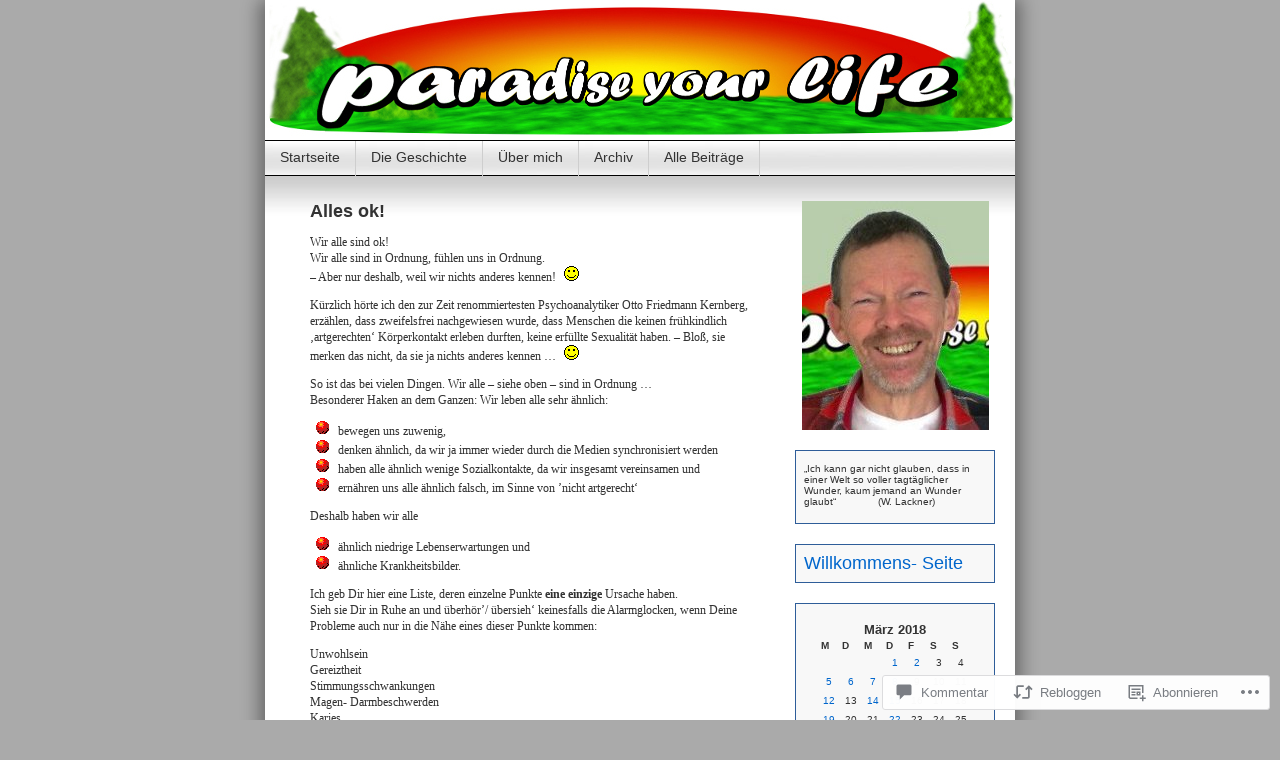

--- FILE ---
content_type: text/html; charset=UTF-8
request_url: https://payoli.wordpress.com/2018/03/14/alles-ok/
body_size: 49646
content:
<!DOCTYPE html>
<html lang="de-DE">
<head>
<meta charset="UTF-8" />
<title>Alles ok! | payoli</title>
<link rel="profile" href="http://gmpg.org/xfn/11" />
<link rel="pingback" href="https://payoli.wordpress.com/xmlrpc.php" />
<meta name='robots' content='max-image-preview:large' />
<link rel='dns-prefetch' href='//s0.wp.com' />
<link rel='dns-prefetch' href='//widgets.wp.com' />
<link rel="alternate" type="application/rss+xml" title="payoli &raquo; Feed" href="https://payoli.wordpress.com/feed/" />
<link rel="alternate" type="application/rss+xml" title="payoli &raquo; Kommentar-Feed" href="https://payoli.wordpress.com/comments/feed/" />
<link rel="alternate" type="application/rss+xml" title="payoli &raquo; Alles ok! Kommentar-Feed" href="https://payoli.wordpress.com/2018/03/14/alles-ok/feed/" />
	<script type="text/javascript">
		/* <![CDATA[ */
		function addLoadEvent(func) {
			var oldonload = window.onload;
			if (typeof window.onload != 'function') {
				window.onload = func;
			} else {
				window.onload = function () {
					oldonload();
					func();
				}
			}
		}
		/* ]]> */
	</script>
	<link crossorigin='anonymous' rel='stylesheet' id='all-css-0-1' href='/_static/??-eJx9jFEKwkAMBS/kGqqV9qd4lrqNNu0mG0wW8fbaIggi/Xkw8GbgoSFmcRQHLkFTuZEYTOjax/nDwDkvM5SEBndMveMQNJv/0D6a7eB/MtGM3/BKW3eSKwn5E3xEfotaLrDeWH3xztxVzel4aOumqqcXubtKWA==&cssminify=yes' type='text/css' media='all' />
<style id='wp-emoji-styles-inline-css'>

	img.wp-smiley, img.emoji {
		display: inline !important;
		border: none !important;
		box-shadow: none !important;
		height: 1em !important;
		width: 1em !important;
		margin: 0 0.07em !important;
		vertical-align: -0.1em !important;
		background: none !important;
		padding: 0 !important;
	}
/*# sourceURL=wp-emoji-styles-inline-css */
</style>
<link crossorigin='anonymous' rel='stylesheet' id='all-css-2-1' href='/wp-content/plugins/gutenberg-core/v22.4.2/build/styles/block-library/style.min.css?m=1769608164i&cssminify=yes' type='text/css' media='all' />
<style id='wp-block-library-inline-css'>
.has-text-align-justify {
	text-align:justify;
}
.has-text-align-justify{text-align:justify;}

/*# sourceURL=wp-block-library-inline-css */
</style><style id='global-styles-inline-css'>
:root{--wp--preset--aspect-ratio--square: 1;--wp--preset--aspect-ratio--4-3: 4/3;--wp--preset--aspect-ratio--3-4: 3/4;--wp--preset--aspect-ratio--3-2: 3/2;--wp--preset--aspect-ratio--2-3: 2/3;--wp--preset--aspect-ratio--16-9: 16/9;--wp--preset--aspect-ratio--9-16: 9/16;--wp--preset--color--black: #000000;--wp--preset--color--cyan-bluish-gray: #abb8c3;--wp--preset--color--white: #ffffff;--wp--preset--color--pale-pink: #f78da7;--wp--preset--color--vivid-red: #cf2e2e;--wp--preset--color--luminous-vivid-orange: #ff6900;--wp--preset--color--luminous-vivid-amber: #fcb900;--wp--preset--color--light-green-cyan: #7bdcb5;--wp--preset--color--vivid-green-cyan: #00d084;--wp--preset--color--pale-cyan-blue: #8ed1fc;--wp--preset--color--vivid-cyan-blue: #0693e3;--wp--preset--color--vivid-purple: #9b51e0;--wp--preset--gradient--vivid-cyan-blue-to-vivid-purple: linear-gradient(135deg,rgb(6,147,227) 0%,rgb(155,81,224) 100%);--wp--preset--gradient--light-green-cyan-to-vivid-green-cyan: linear-gradient(135deg,rgb(122,220,180) 0%,rgb(0,208,130) 100%);--wp--preset--gradient--luminous-vivid-amber-to-luminous-vivid-orange: linear-gradient(135deg,rgb(252,185,0) 0%,rgb(255,105,0) 100%);--wp--preset--gradient--luminous-vivid-orange-to-vivid-red: linear-gradient(135deg,rgb(255,105,0) 0%,rgb(207,46,46) 100%);--wp--preset--gradient--very-light-gray-to-cyan-bluish-gray: linear-gradient(135deg,rgb(238,238,238) 0%,rgb(169,184,195) 100%);--wp--preset--gradient--cool-to-warm-spectrum: linear-gradient(135deg,rgb(74,234,220) 0%,rgb(151,120,209) 20%,rgb(207,42,186) 40%,rgb(238,44,130) 60%,rgb(251,105,98) 80%,rgb(254,248,76) 100%);--wp--preset--gradient--blush-light-purple: linear-gradient(135deg,rgb(255,206,236) 0%,rgb(152,150,240) 100%);--wp--preset--gradient--blush-bordeaux: linear-gradient(135deg,rgb(254,205,165) 0%,rgb(254,45,45) 50%,rgb(107,0,62) 100%);--wp--preset--gradient--luminous-dusk: linear-gradient(135deg,rgb(255,203,112) 0%,rgb(199,81,192) 50%,rgb(65,88,208) 100%);--wp--preset--gradient--pale-ocean: linear-gradient(135deg,rgb(255,245,203) 0%,rgb(182,227,212) 50%,rgb(51,167,181) 100%);--wp--preset--gradient--electric-grass: linear-gradient(135deg,rgb(202,248,128) 0%,rgb(113,206,126) 100%);--wp--preset--gradient--midnight: linear-gradient(135deg,rgb(2,3,129) 0%,rgb(40,116,252) 100%);--wp--preset--font-size--small: 13px;--wp--preset--font-size--medium: 20px;--wp--preset--font-size--large: 36px;--wp--preset--font-size--x-large: 42px;--wp--preset--font-family--albert-sans: 'Albert Sans', sans-serif;--wp--preset--font-family--alegreya: Alegreya, serif;--wp--preset--font-family--arvo: Arvo, serif;--wp--preset--font-family--bodoni-moda: 'Bodoni Moda', serif;--wp--preset--font-family--bricolage-grotesque: 'Bricolage Grotesque', sans-serif;--wp--preset--font-family--cabin: Cabin, sans-serif;--wp--preset--font-family--chivo: Chivo, sans-serif;--wp--preset--font-family--commissioner: Commissioner, sans-serif;--wp--preset--font-family--cormorant: Cormorant, serif;--wp--preset--font-family--courier-prime: 'Courier Prime', monospace;--wp--preset--font-family--crimson-pro: 'Crimson Pro', serif;--wp--preset--font-family--dm-mono: 'DM Mono', monospace;--wp--preset--font-family--dm-sans: 'DM Sans', sans-serif;--wp--preset--font-family--dm-serif-display: 'DM Serif Display', serif;--wp--preset--font-family--domine: Domine, serif;--wp--preset--font-family--eb-garamond: 'EB Garamond', serif;--wp--preset--font-family--epilogue: Epilogue, sans-serif;--wp--preset--font-family--fahkwang: Fahkwang, sans-serif;--wp--preset--font-family--figtree: Figtree, sans-serif;--wp--preset--font-family--fira-sans: 'Fira Sans', sans-serif;--wp--preset--font-family--fjalla-one: 'Fjalla One', sans-serif;--wp--preset--font-family--fraunces: Fraunces, serif;--wp--preset--font-family--gabarito: Gabarito, system-ui;--wp--preset--font-family--ibm-plex-mono: 'IBM Plex Mono', monospace;--wp--preset--font-family--ibm-plex-sans: 'IBM Plex Sans', sans-serif;--wp--preset--font-family--ibarra-real-nova: 'Ibarra Real Nova', serif;--wp--preset--font-family--instrument-serif: 'Instrument Serif', serif;--wp--preset--font-family--inter: Inter, sans-serif;--wp--preset--font-family--josefin-sans: 'Josefin Sans', sans-serif;--wp--preset--font-family--jost: Jost, sans-serif;--wp--preset--font-family--libre-baskerville: 'Libre Baskerville', serif;--wp--preset--font-family--libre-franklin: 'Libre Franklin', sans-serif;--wp--preset--font-family--literata: Literata, serif;--wp--preset--font-family--lora: Lora, serif;--wp--preset--font-family--merriweather: Merriweather, serif;--wp--preset--font-family--montserrat: Montserrat, sans-serif;--wp--preset--font-family--newsreader: Newsreader, serif;--wp--preset--font-family--noto-sans-mono: 'Noto Sans Mono', sans-serif;--wp--preset--font-family--nunito: Nunito, sans-serif;--wp--preset--font-family--open-sans: 'Open Sans', sans-serif;--wp--preset--font-family--overpass: Overpass, sans-serif;--wp--preset--font-family--pt-serif: 'PT Serif', serif;--wp--preset--font-family--petrona: Petrona, serif;--wp--preset--font-family--piazzolla: Piazzolla, serif;--wp--preset--font-family--playfair-display: 'Playfair Display', serif;--wp--preset--font-family--plus-jakarta-sans: 'Plus Jakarta Sans', sans-serif;--wp--preset--font-family--poppins: Poppins, sans-serif;--wp--preset--font-family--raleway: Raleway, sans-serif;--wp--preset--font-family--roboto: Roboto, sans-serif;--wp--preset--font-family--roboto-slab: 'Roboto Slab', serif;--wp--preset--font-family--rubik: Rubik, sans-serif;--wp--preset--font-family--rufina: Rufina, serif;--wp--preset--font-family--sora: Sora, sans-serif;--wp--preset--font-family--source-sans-3: 'Source Sans 3', sans-serif;--wp--preset--font-family--source-serif-4: 'Source Serif 4', serif;--wp--preset--font-family--space-mono: 'Space Mono', monospace;--wp--preset--font-family--syne: Syne, sans-serif;--wp--preset--font-family--texturina: Texturina, serif;--wp--preset--font-family--urbanist: Urbanist, sans-serif;--wp--preset--font-family--work-sans: 'Work Sans', sans-serif;--wp--preset--spacing--20: 0.44rem;--wp--preset--spacing--30: 0.67rem;--wp--preset--spacing--40: 1rem;--wp--preset--spacing--50: 1.5rem;--wp--preset--spacing--60: 2.25rem;--wp--preset--spacing--70: 3.38rem;--wp--preset--spacing--80: 5.06rem;--wp--preset--shadow--natural: 6px 6px 9px rgba(0, 0, 0, 0.2);--wp--preset--shadow--deep: 12px 12px 50px rgba(0, 0, 0, 0.4);--wp--preset--shadow--sharp: 6px 6px 0px rgba(0, 0, 0, 0.2);--wp--preset--shadow--outlined: 6px 6px 0px -3px rgb(255, 255, 255), 6px 6px rgb(0, 0, 0);--wp--preset--shadow--crisp: 6px 6px 0px rgb(0, 0, 0);}:where(body) { margin: 0; }:where(.is-layout-flex){gap: 0.5em;}:where(.is-layout-grid){gap: 0.5em;}body .is-layout-flex{display: flex;}.is-layout-flex{flex-wrap: wrap;align-items: center;}.is-layout-flex > :is(*, div){margin: 0;}body .is-layout-grid{display: grid;}.is-layout-grid > :is(*, div){margin: 0;}body{padding-top: 0px;padding-right: 0px;padding-bottom: 0px;padding-left: 0px;}:root :where(.wp-element-button, .wp-block-button__link){background-color: #32373c;border-width: 0;color: #fff;font-family: inherit;font-size: inherit;font-style: inherit;font-weight: inherit;letter-spacing: inherit;line-height: inherit;padding-top: calc(0.667em + 2px);padding-right: calc(1.333em + 2px);padding-bottom: calc(0.667em + 2px);padding-left: calc(1.333em + 2px);text-decoration: none;text-transform: inherit;}.has-black-color{color: var(--wp--preset--color--black) !important;}.has-cyan-bluish-gray-color{color: var(--wp--preset--color--cyan-bluish-gray) !important;}.has-white-color{color: var(--wp--preset--color--white) !important;}.has-pale-pink-color{color: var(--wp--preset--color--pale-pink) !important;}.has-vivid-red-color{color: var(--wp--preset--color--vivid-red) !important;}.has-luminous-vivid-orange-color{color: var(--wp--preset--color--luminous-vivid-orange) !important;}.has-luminous-vivid-amber-color{color: var(--wp--preset--color--luminous-vivid-amber) !important;}.has-light-green-cyan-color{color: var(--wp--preset--color--light-green-cyan) !important;}.has-vivid-green-cyan-color{color: var(--wp--preset--color--vivid-green-cyan) !important;}.has-pale-cyan-blue-color{color: var(--wp--preset--color--pale-cyan-blue) !important;}.has-vivid-cyan-blue-color{color: var(--wp--preset--color--vivid-cyan-blue) !important;}.has-vivid-purple-color{color: var(--wp--preset--color--vivid-purple) !important;}.has-black-background-color{background-color: var(--wp--preset--color--black) !important;}.has-cyan-bluish-gray-background-color{background-color: var(--wp--preset--color--cyan-bluish-gray) !important;}.has-white-background-color{background-color: var(--wp--preset--color--white) !important;}.has-pale-pink-background-color{background-color: var(--wp--preset--color--pale-pink) !important;}.has-vivid-red-background-color{background-color: var(--wp--preset--color--vivid-red) !important;}.has-luminous-vivid-orange-background-color{background-color: var(--wp--preset--color--luminous-vivid-orange) !important;}.has-luminous-vivid-amber-background-color{background-color: var(--wp--preset--color--luminous-vivid-amber) !important;}.has-light-green-cyan-background-color{background-color: var(--wp--preset--color--light-green-cyan) !important;}.has-vivid-green-cyan-background-color{background-color: var(--wp--preset--color--vivid-green-cyan) !important;}.has-pale-cyan-blue-background-color{background-color: var(--wp--preset--color--pale-cyan-blue) !important;}.has-vivid-cyan-blue-background-color{background-color: var(--wp--preset--color--vivid-cyan-blue) !important;}.has-vivid-purple-background-color{background-color: var(--wp--preset--color--vivid-purple) !important;}.has-black-border-color{border-color: var(--wp--preset--color--black) !important;}.has-cyan-bluish-gray-border-color{border-color: var(--wp--preset--color--cyan-bluish-gray) !important;}.has-white-border-color{border-color: var(--wp--preset--color--white) !important;}.has-pale-pink-border-color{border-color: var(--wp--preset--color--pale-pink) !important;}.has-vivid-red-border-color{border-color: var(--wp--preset--color--vivid-red) !important;}.has-luminous-vivid-orange-border-color{border-color: var(--wp--preset--color--luminous-vivid-orange) !important;}.has-luminous-vivid-amber-border-color{border-color: var(--wp--preset--color--luminous-vivid-amber) !important;}.has-light-green-cyan-border-color{border-color: var(--wp--preset--color--light-green-cyan) !important;}.has-vivid-green-cyan-border-color{border-color: var(--wp--preset--color--vivid-green-cyan) !important;}.has-pale-cyan-blue-border-color{border-color: var(--wp--preset--color--pale-cyan-blue) !important;}.has-vivid-cyan-blue-border-color{border-color: var(--wp--preset--color--vivid-cyan-blue) !important;}.has-vivid-purple-border-color{border-color: var(--wp--preset--color--vivid-purple) !important;}.has-vivid-cyan-blue-to-vivid-purple-gradient-background{background: var(--wp--preset--gradient--vivid-cyan-blue-to-vivid-purple) !important;}.has-light-green-cyan-to-vivid-green-cyan-gradient-background{background: var(--wp--preset--gradient--light-green-cyan-to-vivid-green-cyan) !important;}.has-luminous-vivid-amber-to-luminous-vivid-orange-gradient-background{background: var(--wp--preset--gradient--luminous-vivid-amber-to-luminous-vivid-orange) !important;}.has-luminous-vivid-orange-to-vivid-red-gradient-background{background: var(--wp--preset--gradient--luminous-vivid-orange-to-vivid-red) !important;}.has-very-light-gray-to-cyan-bluish-gray-gradient-background{background: var(--wp--preset--gradient--very-light-gray-to-cyan-bluish-gray) !important;}.has-cool-to-warm-spectrum-gradient-background{background: var(--wp--preset--gradient--cool-to-warm-spectrum) !important;}.has-blush-light-purple-gradient-background{background: var(--wp--preset--gradient--blush-light-purple) !important;}.has-blush-bordeaux-gradient-background{background: var(--wp--preset--gradient--blush-bordeaux) !important;}.has-luminous-dusk-gradient-background{background: var(--wp--preset--gradient--luminous-dusk) !important;}.has-pale-ocean-gradient-background{background: var(--wp--preset--gradient--pale-ocean) !important;}.has-electric-grass-gradient-background{background: var(--wp--preset--gradient--electric-grass) !important;}.has-midnight-gradient-background{background: var(--wp--preset--gradient--midnight) !important;}.has-small-font-size{font-size: var(--wp--preset--font-size--small) !important;}.has-medium-font-size{font-size: var(--wp--preset--font-size--medium) !important;}.has-large-font-size{font-size: var(--wp--preset--font-size--large) !important;}.has-x-large-font-size{font-size: var(--wp--preset--font-size--x-large) !important;}.has-albert-sans-font-family{font-family: var(--wp--preset--font-family--albert-sans) !important;}.has-alegreya-font-family{font-family: var(--wp--preset--font-family--alegreya) !important;}.has-arvo-font-family{font-family: var(--wp--preset--font-family--arvo) !important;}.has-bodoni-moda-font-family{font-family: var(--wp--preset--font-family--bodoni-moda) !important;}.has-bricolage-grotesque-font-family{font-family: var(--wp--preset--font-family--bricolage-grotesque) !important;}.has-cabin-font-family{font-family: var(--wp--preset--font-family--cabin) !important;}.has-chivo-font-family{font-family: var(--wp--preset--font-family--chivo) !important;}.has-commissioner-font-family{font-family: var(--wp--preset--font-family--commissioner) !important;}.has-cormorant-font-family{font-family: var(--wp--preset--font-family--cormorant) !important;}.has-courier-prime-font-family{font-family: var(--wp--preset--font-family--courier-prime) !important;}.has-crimson-pro-font-family{font-family: var(--wp--preset--font-family--crimson-pro) !important;}.has-dm-mono-font-family{font-family: var(--wp--preset--font-family--dm-mono) !important;}.has-dm-sans-font-family{font-family: var(--wp--preset--font-family--dm-sans) !important;}.has-dm-serif-display-font-family{font-family: var(--wp--preset--font-family--dm-serif-display) !important;}.has-domine-font-family{font-family: var(--wp--preset--font-family--domine) !important;}.has-eb-garamond-font-family{font-family: var(--wp--preset--font-family--eb-garamond) !important;}.has-epilogue-font-family{font-family: var(--wp--preset--font-family--epilogue) !important;}.has-fahkwang-font-family{font-family: var(--wp--preset--font-family--fahkwang) !important;}.has-figtree-font-family{font-family: var(--wp--preset--font-family--figtree) !important;}.has-fira-sans-font-family{font-family: var(--wp--preset--font-family--fira-sans) !important;}.has-fjalla-one-font-family{font-family: var(--wp--preset--font-family--fjalla-one) !important;}.has-fraunces-font-family{font-family: var(--wp--preset--font-family--fraunces) !important;}.has-gabarito-font-family{font-family: var(--wp--preset--font-family--gabarito) !important;}.has-ibm-plex-mono-font-family{font-family: var(--wp--preset--font-family--ibm-plex-mono) !important;}.has-ibm-plex-sans-font-family{font-family: var(--wp--preset--font-family--ibm-plex-sans) !important;}.has-ibarra-real-nova-font-family{font-family: var(--wp--preset--font-family--ibarra-real-nova) !important;}.has-instrument-serif-font-family{font-family: var(--wp--preset--font-family--instrument-serif) !important;}.has-inter-font-family{font-family: var(--wp--preset--font-family--inter) !important;}.has-josefin-sans-font-family{font-family: var(--wp--preset--font-family--josefin-sans) !important;}.has-jost-font-family{font-family: var(--wp--preset--font-family--jost) !important;}.has-libre-baskerville-font-family{font-family: var(--wp--preset--font-family--libre-baskerville) !important;}.has-libre-franklin-font-family{font-family: var(--wp--preset--font-family--libre-franklin) !important;}.has-literata-font-family{font-family: var(--wp--preset--font-family--literata) !important;}.has-lora-font-family{font-family: var(--wp--preset--font-family--lora) !important;}.has-merriweather-font-family{font-family: var(--wp--preset--font-family--merriweather) !important;}.has-montserrat-font-family{font-family: var(--wp--preset--font-family--montserrat) !important;}.has-newsreader-font-family{font-family: var(--wp--preset--font-family--newsreader) !important;}.has-noto-sans-mono-font-family{font-family: var(--wp--preset--font-family--noto-sans-mono) !important;}.has-nunito-font-family{font-family: var(--wp--preset--font-family--nunito) !important;}.has-open-sans-font-family{font-family: var(--wp--preset--font-family--open-sans) !important;}.has-overpass-font-family{font-family: var(--wp--preset--font-family--overpass) !important;}.has-pt-serif-font-family{font-family: var(--wp--preset--font-family--pt-serif) !important;}.has-petrona-font-family{font-family: var(--wp--preset--font-family--petrona) !important;}.has-piazzolla-font-family{font-family: var(--wp--preset--font-family--piazzolla) !important;}.has-playfair-display-font-family{font-family: var(--wp--preset--font-family--playfair-display) !important;}.has-plus-jakarta-sans-font-family{font-family: var(--wp--preset--font-family--plus-jakarta-sans) !important;}.has-poppins-font-family{font-family: var(--wp--preset--font-family--poppins) !important;}.has-raleway-font-family{font-family: var(--wp--preset--font-family--raleway) !important;}.has-roboto-font-family{font-family: var(--wp--preset--font-family--roboto) !important;}.has-roboto-slab-font-family{font-family: var(--wp--preset--font-family--roboto-slab) !important;}.has-rubik-font-family{font-family: var(--wp--preset--font-family--rubik) !important;}.has-rufina-font-family{font-family: var(--wp--preset--font-family--rufina) !important;}.has-sora-font-family{font-family: var(--wp--preset--font-family--sora) !important;}.has-source-sans-3-font-family{font-family: var(--wp--preset--font-family--source-sans-3) !important;}.has-source-serif-4-font-family{font-family: var(--wp--preset--font-family--source-serif-4) !important;}.has-space-mono-font-family{font-family: var(--wp--preset--font-family--space-mono) !important;}.has-syne-font-family{font-family: var(--wp--preset--font-family--syne) !important;}.has-texturina-font-family{font-family: var(--wp--preset--font-family--texturina) !important;}.has-urbanist-font-family{font-family: var(--wp--preset--font-family--urbanist) !important;}.has-work-sans-font-family{font-family: var(--wp--preset--font-family--work-sans) !important;}
/*# sourceURL=global-styles-inline-css */
</style>

<style id='classic-theme-styles-inline-css'>
.wp-block-button__link{background-color:#32373c;border-radius:9999px;box-shadow:none;color:#fff;font-size:1.125em;padding:calc(.667em + 2px) calc(1.333em + 2px);text-decoration:none}.wp-block-file__button{background:#32373c;color:#fff}.wp-block-accordion-heading{margin:0}.wp-block-accordion-heading__toggle{background-color:inherit!important;color:inherit!important}.wp-block-accordion-heading__toggle:not(:focus-visible){outline:none}.wp-block-accordion-heading__toggle:focus,.wp-block-accordion-heading__toggle:hover{background-color:inherit!important;border:none;box-shadow:none;color:inherit;padding:var(--wp--preset--spacing--20,1em) 0;text-decoration:none}.wp-block-accordion-heading__toggle:focus-visible{outline:auto;outline-offset:0}
/*# sourceURL=/wp-content/plugins/gutenberg-core/v22.4.2/build/styles/block-library/classic.min.css */
</style>
<link crossorigin='anonymous' rel='stylesheet' id='all-css-4-1' href='/_static/??-eJx9j9sOwjAIhl/[base64]&cssminify=yes' type='text/css' media='all' />
<link rel='stylesheet' id='verbum-gutenberg-css-css' href='https://widgets.wp.com/verbum-block-editor/block-editor.css?ver=1738686361' media='all' />
<link crossorigin='anonymous' rel='stylesheet' id='all-css-6-1' href='/_static/??-eJx9i0EOgzAMBD/UYAUQVQ+It0Bk0lROHMWOEL+HcqKX3nZWM7Bl4zgpJgV9Y0SBXBe4rpgVRHfCxok84GbGajJVH5JAwYXYn9PDad3wX+SRDbGbNXD6AbPSHMo3neJon70dXl3XDp8D02g9qg==&cssminify=yes' type='text/css' media='all' />
<link crossorigin='anonymous' rel='stylesheet' id='print-css-7-1' href='/wp-content/mu-plugins/global-print/global-print.css?m=1465851035i&cssminify=yes' type='text/css' media='print' />
<style id='jetpack-global-styles-frontend-style-inline-css'>
:root { --font-headings: unset; --font-base: unset; --font-headings-default: -apple-system,BlinkMacSystemFont,"Segoe UI",Roboto,Oxygen-Sans,Ubuntu,Cantarell,"Helvetica Neue",sans-serif; --font-base-default: -apple-system,BlinkMacSystemFont,"Segoe UI",Roboto,Oxygen-Sans,Ubuntu,Cantarell,"Helvetica Neue",sans-serif;}
/*# sourceURL=jetpack-global-styles-frontend-style-inline-css */
</style>
<link crossorigin='anonymous' rel='stylesheet' id='all-css-10-1' href='/_static/??-eJyNjcEKwjAQRH/IuFRT6kX8FNkmS5K6yQY3Qfx7bfEiXrwM82B4A49qnJRGpUHupnIPqSgs1Cq624chi6zhO5OCRryTR++fW00l7J3qDv43XVNxoOISsmEJol/wY2uR8vs3WggsM/I6uOTzMI3Hw8lOg11eUT1JKA==&cssminify=yes' type='text/css' media='all' />
<script type="text/javascript" id="jetpack_related-posts-js-extra">
/* <![CDATA[ */
var related_posts_js_options = {"post_heading":"h4"};
//# sourceURL=jetpack_related-posts-js-extra
/* ]]> */
</script>
<script type="text/javascript" id="wpcom-actionbar-placeholder-js-extra">
/* <![CDATA[ */
var actionbardata = {"siteID":"12188430","postID":"20111","siteURL":"https://payoli.wordpress.com","xhrURL":"https://payoli.wordpress.com/wp-admin/admin-ajax.php","nonce":"ed6cb78177","isLoggedIn":"","statusMessage":"","subsEmailDefault":"instantly","proxyScriptUrl":"https://s0.wp.com/wp-content/js/wpcom-proxy-request.js?m=1513050504i&amp;ver=20211021","shortlink":"https://wp.me/pP8LA-5en","i18n":{"followedText":"Neue Beitr\u00e4ge von dieser Website erscheinen nun in deinem \u003Ca href=\"https://wordpress.com/reader\"\u003EReader\u003C/a\u003E","foldBar":"Diese Leiste einklappen","unfoldBar":"Diese Leiste aufklappen","shortLinkCopied":"Kurzlink in Zwischenablage kopiert"}};
//# sourceURL=wpcom-actionbar-placeholder-js-extra
/* ]]> */
</script>
<script type="text/javascript" id="jetpack-mu-wpcom-settings-js-before">
/* <![CDATA[ */
var JETPACK_MU_WPCOM_SETTINGS = {"assetsUrl":"https://s0.wp.com/wp-content/mu-plugins/jetpack-mu-wpcom-plugin/moon/jetpack_vendor/automattic/jetpack-mu-wpcom/src/build/"};
//# sourceURL=jetpack-mu-wpcom-settings-js-before
/* ]]> */
</script>
<script crossorigin='anonymous' type='text/javascript'  src='/_static/??/wp-content/mu-plugins/jetpack-plugin/moon/_inc/build/related-posts/related-posts.min.js,/wp-content/js/rlt-proxy.js?m=1755006225j'></script>
<script type="text/javascript" id="rlt-proxy-js-after">
/* <![CDATA[ */
	rltInitialize( {"token":null,"iframeOrigins":["https:\/\/widgets.wp.com"]} );
//# sourceURL=rlt-proxy-js-after
/* ]]> */
</script>
<link rel="EditURI" type="application/rsd+xml" title="RSD" href="https://payoli.wordpress.com/xmlrpc.php?rsd" />
<meta name="generator" content="WordPress.com" />
<link rel="canonical" href="https://payoli.wordpress.com/2018/03/14/alles-ok/" />
<link rel='shortlink' href='https://wp.me/pP8LA-5en' />
<link rel="alternate" type="application/json+oembed" href="https://public-api.wordpress.com/oembed/?format=json&amp;url=https%3A%2F%2Fpayoli.wordpress.com%2F2018%2F03%2F14%2Falles-ok%2F&amp;for=wpcom-auto-discovery" /><link rel="alternate" type="application/xml+oembed" href="https://public-api.wordpress.com/oembed/?format=xml&amp;url=https%3A%2F%2Fpayoli.wordpress.com%2F2018%2F03%2F14%2Falles-ok%2F&amp;for=wpcom-auto-discovery" />
<!-- Jetpack Open Graph Tags -->
<meta property="og:type" content="article" />
<meta property="og:title" content="Alles ok!" />
<meta property="og:url" content="https://payoli.wordpress.com/2018/03/14/alles-ok/" />
<meta property="og:description" content="Wir alle sind ok! Wir alle sind in Ordnung, fühlen uns in Ordnung. &#8211; Aber nur deshalb, weil wir nichts anderes kennen! Kürzlich hörte ich den zur Zeit renommiertesten Psychoanalytiker Otto Fr…" />
<meta property="article:published_time" content="2018-03-14T05:53:11+00:00" />
<meta property="article:modified_time" content="2018-03-13T22:17:16+00:00" />
<meta property="og:site_name" content="payoli" />
<meta property="og:image" content="https://payoli.wordpress.com/wp-content/uploads/2010/03/zwink.gif" />
<meta property="og:image:width" content="15" />
<meta property="og:image:height" content="15" />
<meta property="og:image:alt" content="" />
<meta property="og:locale" content="de_DE" />
<meta property="fb:app_id" content="249643311490" />
<meta property="article:publisher" content="https://www.facebook.com/WordPresscom" />
<meta name="twitter:text:title" content="Alles ok!" />
<meta name="twitter:image" content="https://payoli.wordpress.com/wp-content/uploads/2010/03/zwink.gif?w=144" />
<meta name="twitter:card" content="summary" />

<!-- End Jetpack Open Graph Tags -->
<link rel="shortcut icon" type="image/x-icon" href="https://s0.wp.com/i/favicon.ico?m=1713425267i" sizes="16x16 24x24 32x32 48x48" />
<link rel="icon" type="image/x-icon" href="https://s0.wp.com/i/favicon.ico?m=1713425267i" sizes="16x16 24x24 32x32 48x48" />
<link rel="apple-touch-icon" href="https://s0.wp.com/i/webclip.png?m=1713868326i" />
<link rel='openid.server' href='https://payoli.wordpress.com/?openidserver=1' />
<link rel='openid.delegate' href='https://payoli.wordpress.com/' />
<link rel="search" type="application/opensearchdescription+xml" href="https://payoli.wordpress.com/osd.xml" title="payoli" />
<link rel="search" type="application/opensearchdescription+xml" href="https://s1.wp.com/opensearch.xml" title="WordPress.com" />
<style type="text/css">.recentcomments a{display:inline !important;padding:0 !important;margin:0 !important;}</style>		<style type="text/css">
			.recentcomments a {
				display: inline !important;
				padding: 0 !important;
				margin: 0 !important;
			}

			table.recentcommentsavatartop img.avatar, table.recentcommentsavatarend img.avatar {
				border: 0px;
				margin: 0;
			}

			table.recentcommentsavatartop a, table.recentcommentsavatarend a {
				border: 0px !important;
				background-color: transparent !important;
			}

			td.recentcommentsavatarend, td.recentcommentsavatartop {
				padding: 0px 0px 1px 0px;
				margin: 0px;
			}

			td.recentcommentstextend {
				border: none !important;
				padding: 0px 0px 2px 10px;
			}

			.rtl td.recentcommentstextend {
				padding: 0px 10px 2px 0px;
			}

			td.recentcommentstexttop {
				border: none;
				padding: 0px 0px 0px 10px;
			}

			.rtl td.recentcommentstexttop {
				padding: 0px 10px 0px 0px;
			}
		</style>
		<meta name="description" content="Wir alle sind ok! Wir alle sind in Ordnung, fühlen uns in Ordnung. - Aber nur deshalb, weil wir nichts anderes kennen! Kürzlich hörte ich den zur Zeit renommiertesten Psychoanalytiker Otto Friedmann Kernberg, erzählen, dass zweifelsfrei nachgewiesen wurde, dass Menschen die keinen frühkindlich &#039;artgerechten&#039; Körperkontakt erleben durften, keine erfüllte Sexualität haben. - Bloß, sie merken&hellip;" />
<style type="text/css">
#headerimg{
	background: url(https://payoli.wordpress.com/wp-content/uploads/2010/03/paradise-your-life_blog.jpg) no-repeat;
}
#header h1, #header .description {
	display: none;
}
</style>
<link crossorigin='anonymous' rel='stylesheet' id='all-css-0-3' href='/_static/??-eJydjtsKg0AMRH+oGqy00ofSTykag0R3N8FkEf++ll6gb23fZobDYWDRAiU5JYeYCw154GQwkmuL07NDFElw5YTQBcHJwBZWmks028H3hih9DmSA7SzZKLyh1/Cr8HEpc+jBcmc4szrLBn+0MnL69+rC/UBu4KKFim3JfA10113iuWoO9ak51tV+vAFFyXy4&cssminify=yes' type='text/css' media='all' />
</head>
<body class="wp-singular post-template-default single single-post postid-20111 single-format-standard wp-theme-pubcontempt customizer-styles-applied jetpack-reblog-enabled">

<div id="page">

<div id="header">
	<div id="headerimg" onclick="location.href='https://payoli.wordpress.com';" style="cursor: pointer;">
		<h1><a href="https://payoli.wordpress.com/">payoli</a></h1>
		<div class="description">paradise your life</div>
	</div>
</div>

<ul id="pagebar" class="menu pagebar"><li ><a href="https://payoli.wordpress.com/">Startseite</a></li><li class="page_item page-item-6626"><a href="https://payoli.wordpress.com/die-geschichte/">Die Geschichte</a></li>
<li class="page_item page-item-2"><a href="https://payoli.wordpress.com/about/">Über mich</a></li>
<li class="page_item page-item-10515"><a href="https://payoli.wordpress.com/archiv/">Archiv</a></li>
<li class="page_item page-item-16725"><a href="https://payoli.wordpress.com/alle-beitraege/">Alle Beiträge</a></li>
</ul>

<div id="grad" style="height: 65px; width: 100%; background: url(https://s0.wp.com/wp-content/themes/pub/contempt/images/blue_flower/topgrad.jpg);">&nbsp;</div>

	<div id="content" class="widecolumn">

  


		<div class="post-20111 post type-post status-publish format-standard hentry category-alltag category-die-besten-tipps category-ernahrung category-familie category-food-and-drink category-gesellschaftskritik category-gesundheit category-lebenshilfe category-medizin category-rezepte tag-bewegung tag-denken tag-ernahrung tag-kohlenhydrate tag-lebenserwartung tag-soziales" id="post-20111">
			<h2>Alles ok!</h2>

			<div class="entry">
				<p>Wir alle sind ok!<br />
Wir alle sind in Ordnung, fühlen uns in Ordnung.<br />
&#8211; Aber nur deshalb, weil wir nichts anderes kennen!    <img data-attachment-id="401" data-permalink="https://payoli.wordpress.com/2010/03/30/uberlebenshilfe-fernsehen/zwink/" data-orig-file="https://payoli.wordpress.com/wp-content/uploads/2010/03/zwink.gif" data-orig-size="15,15" data-comments-opened="1" data-image-meta="{&quot;aperture&quot;:&quot;0&quot;,&quot;credit&quot;:&quot;&quot;,&quot;camera&quot;:&quot;&quot;,&quot;caption&quot;:&quot;&quot;,&quot;created_timestamp&quot;:&quot;0&quot;,&quot;copyright&quot;:&quot;&quot;,&quot;focal_length&quot;:&quot;0&quot;,&quot;iso&quot;:&quot;0&quot;,&quot;shutter_speed&quot;:&quot;0&quot;,&quot;title&quot;:&quot;&quot;}" data-image-title="zwink" data-image-description="" data-image-caption="" data-medium-file="https://payoli.wordpress.com/wp-content/uploads/2010/03/zwink.gif?w=15" data-large-file="https://payoli.wordpress.com/wp-content/uploads/2010/03/zwink.gif?w=15" src="https://payoli.wordpress.com/wp-content/uploads/2010/03/zwink.gif?w=450" alt=""   class="alignnone size-full wp-image-401" /></p>
<p>Kürzlich hörte ich den zur Zeit renommiertesten Psychoanalytiker Otto Friedmann Kernberg, erzählen, dass zweifelsfrei nachgewiesen wurde, dass Menschen die keinen frühkindlich &#8218;artgerechten&#8216; Körperkontakt erleben durften, keine erfüllte Sexualität haben. &#8211; Bloß, sie merken das nicht, da sie ja nichts anderes kennen &#8230;   <img data-attachment-id="401" data-permalink="https://payoli.wordpress.com/2010/03/30/uberlebenshilfe-fernsehen/zwink/" data-orig-file="https://payoli.wordpress.com/wp-content/uploads/2010/03/zwink.gif" data-orig-size="15,15" data-comments-opened="1" data-image-meta="{&quot;aperture&quot;:&quot;0&quot;,&quot;credit&quot;:&quot;&quot;,&quot;camera&quot;:&quot;&quot;,&quot;caption&quot;:&quot;&quot;,&quot;created_timestamp&quot;:&quot;0&quot;,&quot;copyright&quot;:&quot;&quot;,&quot;focal_length&quot;:&quot;0&quot;,&quot;iso&quot;:&quot;0&quot;,&quot;shutter_speed&quot;:&quot;0&quot;,&quot;title&quot;:&quot;&quot;}" data-image-title="zwink" data-image-description="" data-image-caption="" data-medium-file="https://payoli.wordpress.com/wp-content/uploads/2010/03/zwink.gif?w=15" data-large-file="https://payoli.wordpress.com/wp-content/uploads/2010/03/zwink.gif?w=15" src="https://payoli.wordpress.com/wp-content/uploads/2010/03/zwink.gif?w=450" alt=""   class="alignnone size-full wp-image-401" /></p>
<p>So ist das bei vielen Dingen. Wir alle &#8211; siehe oben &#8211; sind in Ordnung &#8230;<br />
Besonderer Haken an dem Ganzen: Wir leben alle sehr ähnlich:</p>
<p><img data-attachment-id="1879" data-permalink="https://payoli.wordpress.com/2011/05/23/f-s-s-s/ball_red-3/" data-orig-file="https://payoli.wordpress.com/wp-content/uploads/2010/05/ball_red.gif" data-orig-size="15,15" data-comments-opened="1" data-image-meta="{&quot;aperture&quot;:&quot;0&quot;,&quot;credit&quot;:&quot;&quot;,&quot;camera&quot;:&quot;&quot;,&quot;caption&quot;:&quot;&quot;,&quot;created_timestamp&quot;:&quot;0&quot;,&quot;copyright&quot;:&quot;&quot;,&quot;focal_length&quot;:&quot;0&quot;,&quot;iso&quot;:&quot;0&quot;,&quot;shutter_speed&quot;:&quot;0&quot;,&quot;title&quot;:&quot;&quot;}" data-image-title="ball_red" data-image-description="" data-image-caption="" data-medium-file="https://payoli.wordpress.com/wp-content/uploads/2010/05/ball_red.gif?w=15" data-large-file="https://payoli.wordpress.com/wp-content/uploads/2010/05/ball_red.gif?w=15" src="https://payoli.wordpress.com/wp-content/uploads/2010/05/ball_red.gif?w=450" alt=""   class="alignnone size-full wp-image-1879" /> bewegen uns zuwenig,<br />
<img data-attachment-id="1879" data-permalink="https://payoli.wordpress.com/2011/05/23/f-s-s-s/ball_red-3/" data-orig-file="https://payoli.wordpress.com/wp-content/uploads/2010/05/ball_red.gif" data-orig-size="15,15" data-comments-opened="1" data-image-meta="{&quot;aperture&quot;:&quot;0&quot;,&quot;credit&quot;:&quot;&quot;,&quot;camera&quot;:&quot;&quot;,&quot;caption&quot;:&quot;&quot;,&quot;created_timestamp&quot;:&quot;0&quot;,&quot;copyright&quot;:&quot;&quot;,&quot;focal_length&quot;:&quot;0&quot;,&quot;iso&quot;:&quot;0&quot;,&quot;shutter_speed&quot;:&quot;0&quot;,&quot;title&quot;:&quot;&quot;}" data-image-title="ball_red" data-image-description="" data-image-caption="" data-medium-file="https://payoli.wordpress.com/wp-content/uploads/2010/05/ball_red.gif?w=15" data-large-file="https://payoli.wordpress.com/wp-content/uploads/2010/05/ball_red.gif?w=15" src="https://payoli.wordpress.com/wp-content/uploads/2010/05/ball_red.gif?w=450" alt=""   class="alignnone size-full wp-image-1879" /> denken ähnlich, da wir ja immer wieder durch die Medien synchronisiert werden<br />
<img data-attachment-id="1879" data-permalink="https://payoli.wordpress.com/2011/05/23/f-s-s-s/ball_red-3/" data-orig-file="https://payoli.wordpress.com/wp-content/uploads/2010/05/ball_red.gif" data-orig-size="15,15" data-comments-opened="1" data-image-meta="{&quot;aperture&quot;:&quot;0&quot;,&quot;credit&quot;:&quot;&quot;,&quot;camera&quot;:&quot;&quot;,&quot;caption&quot;:&quot;&quot;,&quot;created_timestamp&quot;:&quot;0&quot;,&quot;copyright&quot;:&quot;&quot;,&quot;focal_length&quot;:&quot;0&quot;,&quot;iso&quot;:&quot;0&quot;,&quot;shutter_speed&quot;:&quot;0&quot;,&quot;title&quot;:&quot;&quot;}" data-image-title="ball_red" data-image-description="" data-image-caption="" data-medium-file="https://payoli.wordpress.com/wp-content/uploads/2010/05/ball_red.gif?w=15" data-large-file="https://payoli.wordpress.com/wp-content/uploads/2010/05/ball_red.gif?w=15" src="https://payoli.wordpress.com/wp-content/uploads/2010/05/ball_red.gif?w=450" alt=""   class="alignnone size-full wp-image-1879" /> haben alle ähnlich wenige Sozialkontakte, da wir insgesamt vereinsamen und<br />
<img data-attachment-id="1879" data-permalink="https://payoli.wordpress.com/2011/05/23/f-s-s-s/ball_red-3/" data-orig-file="https://payoli.wordpress.com/wp-content/uploads/2010/05/ball_red.gif" data-orig-size="15,15" data-comments-opened="1" data-image-meta="{&quot;aperture&quot;:&quot;0&quot;,&quot;credit&quot;:&quot;&quot;,&quot;camera&quot;:&quot;&quot;,&quot;caption&quot;:&quot;&quot;,&quot;created_timestamp&quot;:&quot;0&quot;,&quot;copyright&quot;:&quot;&quot;,&quot;focal_length&quot;:&quot;0&quot;,&quot;iso&quot;:&quot;0&quot;,&quot;shutter_speed&quot;:&quot;0&quot;,&quot;title&quot;:&quot;&quot;}" data-image-title="ball_red" data-image-description="" data-image-caption="" data-medium-file="https://payoli.wordpress.com/wp-content/uploads/2010/05/ball_red.gif?w=15" data-large-file="https://payoli.wordpress.com/wp-content/uploads/2010/05/ball_red.gif?w=15" src="https://payoli.wordpress.com/wp-content/uploads/2010/05/ball_red.gif?w=450" alt=""   class="alignnone size-full wp-image-1879" /> ernähren uns alle ähnlich falsch, im Sinne von &#8217;nicht artgerecht&#8216;</p>
<p>Deshalb haben wir alle </p>
<p><img data-attachment-id="1879" data-permalink="https://payoli.wordpress.com/2011/05/23/f-s-s-s/ball_red-3/" data-orig-file="https://payoli.wordpress.com/wp-content/uploads/2010/05/ball_red.gif" data-orig-size="15,15" data-comments-opened="1" data-image-meta="{&quot;aperture&quot;:&quot;0&quot;,&quot;credit&quot;:&quot;&quot;,&quot;camera&quot;:&quot;&quot;,&quot;caption&quot;:&quot;&quot;,&quot;created_timestamp&quot;:&quot;0&quot;,&quot;copyright&quot;:&quot;&quot;,&quot;focal_length&quot;:&quot;0&quot;,&quot;iso&quot;:&quot;0&quot;,&quot;shutter_speed&quot;:&quot;0&quot;,&quot;title&quot;:&quot;&quot;}" data-image-title="ball_red" data-image-description="" data-image-caption="" data-medium-file="https://payoli.wordpress.com/wp-content/uploads/2010/05/ball_red.gif?w=15" data-large-file="https://payoli.wordpress.com/wp-content/uploads/2010/05/ball_red.gif?w=15" src="https://payoli.wordpress.com/wp-content/uploads/2010/05/ball_red.gif?w=450" alt=""   class="alignnone size-full wp-image-1879" />  ähnlich niedrige Lebenserwartungen und<br />
<img data-attachment-id="1879" data-permalink="https://payoli.wordpress.com/2011/05/23/f-s-s-s/ball_red-3/" data-orig-file="https://payoli.wordpress.com/wp-content/uploads/2010/05/ball_red.gif" data-orig-size="15,15" data-comments-opened="1" data-image-meta="{&quot;aperture&quot;:&quot;0&quot;,&quot;credit&quot;:&quot;&quot;,&quot;camera&quot;:&quot;&quot;,&quot;caption&quot;:&quot;&quot;,&quot;created_timestamp&quot;:&quot;0&quot;,&quot;copyright&quot;:&quot;&quot;,&quot;focal_length&quot;:&quot;0&quot;,&quot;iso&quot;:&quot;0&quot;,&quot;shutter_speed&quot;:&quot;0&quot;,&quot;title&quot;:&quot;&quot;}" data-image-title="ball_red" data-image-description="" data-image-caption="" data-medium-file="https://payoli.wordpress.com/wp-content/uploads/2010/05/ball_red.gif?w=15" data-large-file="https://payoli.wordpress.com/wp-content/uploads/2010/05/ball_red.gif?w=15" src="https://payoli.wordpress.com/wp-content/uploads/2010/05/ball_red.gif?w=450" alt=""   class="alignnone size-full wp-image-1879" />  ähnliche Krankheitsbilder.</p>
<p>Ich geb Dir hier eine Liste, deren einzelne Punkte <strong>eine einzige</strong> Ursache haben.<br />
Sieh sie Dir in Ruhe an und überhör&#8217;/ übersieh&#8216; keinesfalls die Alarmglocken, wenn Deine Probleme auch nur in die Nähe eines dieser Punkte kommen:</p>
<p>Unwohlsein<br />
Gereiztheit<br />
Stimmungsschwankungen<br />
Magen- Darmbeschwerden<br />
Karies<br />
Osteoporose<br />
<img data-attachment-id="20116" data-permalink="https://payoli.wordpress.com/2018/03/14/alles-ok/totbrot/" data-orig-file="https://payoli.wordpress.com/wp-content/uploads/2018/03/totbrot.jpg" data-orig-size="250,204" data-comments-opened="1" data-image-meta="{&quot;aperture&quot;:&quot;0&quot;,&quot;credit&quot;:&quot;&quot;,&quot;camera&quot;:&quot;&quot;,&quot;caption&quot;:&quot;&quot;,&quot;created_timestamp&quot;:&quot;0&quot;,&quot;copyright&quot;:&quot;&quot;,&quot;focal_length&quot;:&quot;0&quot;,&quot;iso&quot;:&quot;0&quot;,&quot;shutter_speed&quot;:&quot;0&quot;,&quot;title&quot;:&quot;&quot;,&quot;orientation&quot;:&quot;0&quot;}" data-image-title="totbrot" data-image-description="" data-image-caption="" data-medium-file="https://payoli.wordpress.com/wp-content/uploads/2018/03/totbrot.jpg?w=250" data-large-file="https://payoli.wordpress.com/wp-content/uploads/2018/03/totbrot.jpg?w=250" src="https://payoli.wordpress.com/wp-content/uploads/2018/03/totbrot.jpg?w=450" alt=""   class="alignright size-full wp-image-20116" srcset="https://payoli.wordpress.com/wp-content/uploads/2018/03/totbrot.jpg 250w, https://payoli.wordpress.com/wp-content/uploads/2018/03/totbrot.jpg?w=150&amp;h=122 150w" sizes="(max-width: 250px) 100vw, 250px" />Muskelkrämpfe<br />
Schmerzen<br />
Allergien<br />
Hautprobleme<br />
Cellulitis<br />
Kopfschmerzen<br />
Schlafstörungen<br />
Erschöpfung<br />
Energiemangel<br />
Müdigkeit<br />
Abwehrschwäche<br />
Infektanfälligkeit<br />
Depressionen<br />
Leistungsschwäche</p>
<p>Diese einzige Ursache, die das alles verursacht sind zuviele Kohlenhydrate, also Backwaren, Teigwaren, Süßes, Kartoffel, Reis, etc.<br />
&#8218;Zuviele&#8216;, verglichen nicht mit anderen Menschen! Sondern mit der &#8218;artgerechten&#8216; Menge! </p>
<p>Achtung! Dieser Punkt ist brandgefährlich!<br />
Denn wir haben Jahrmillionen- lang immer auf andere gesehen, haben von anderen gelernt, haben uns mit anderen verglichen.<br />
Wir waren damit auch höchst erfolgreich, da alle dieselben gesunden Bedingungen vorfanden. Deshalb haben wir dieses Verhalten heute noch derartig verinnerlicht.<br />
Doch heute gibt es Verbrecher, die uns falsche Ideale aus reinem Profitinteresse schmackhaft machen und praktisch alle schon, sind wir auf deren Tricks reingefallen.<br />
Du kannst nur &#8211; nicht ganz, aber weitgehend &#8211; allein Deinen richtigen, artgerechten Weg gehen &#8230;<br />
Bzw. nur mit diesen paar Ver-rückten, manche sagen der Gemeinschaft a la<br />
paradise your life!    <img data-attachment-id="401" data-permalink="https://payoli.wordpress.com/2010/03/30/uberlebenshilfe-fernsehen/zwink/" data-orig-file="https://payoli.wordpress.com/wp-content/uploads/2010/03/zwink.gif" data-orig-size="15,15" data-comments-opened="1" data-image-meta="{&quot;aperture&quot;:&quot;0&quot;,&quot;credit&quot;:&quot;&quot;,&quot;camera&quot;:&quot;&quot;,&quot;caption&quot;:&quot;&quot;,&quot;created_timestamp&quot;:&quot;0&quot;,&quot;copyright&quot;:&quot;&quot;,&quot;focal_length&quot;:&quot;0&quot;,&quot;iso&quot;:&quot;0&quot;,&quot;shutter_speed&quot;:&quot;0&quot;,&quot;title&quot;:&quot;&quot;}" data-image-title="zwink" data-image-description="" data-image-caption="" data-medium-file="https://payoli.wordpress.com/wp-content/uploads/2010/03/zwink.gif?w=15" data-large-file="https://payoli.wordpress.com/wp-content/uploads/2010/03/zwink.gif?w=15" src="https://payoli.wordpress.com/wp-content/uploads/2010/03/zwink.gif?w=450" alt=""   class="alignnone size-full wp-image-401" /></p>
<p>&nbsp;<br />
<br />&nbsp;<br />
<br />&nbsp;</p>
<div id="jp-post-flair" class="sharedaddy sd-like-enabled sd-sharing-enabled"><div class="sharedaddy sd-sharing-enabled"><div class="robots-nocontent sd-block sd-social sd-social-icon-text sd-sharing"><h3 class="sd-title">Teilen Sie dies mit:</h3><div class="sd-content"><ul><li><a href="#" class="sharing-anchor sd-button share-more"><span>Teilen</span></a></li><li class="share-end"></li></ul><div class="sharing-hidden"><div class="inner" style="display: none;width:150px;"><ul style="background-image:none;"><li class="share-facebook"><a rel="nofollow noopener noreferrer"
				data-shared="sharing-facebook-20111"
				class="share-facebook sd-button share-icon"
				href="https://payoli.wordpress.com/2018/03/14/alles-ok/?share=facebook"
				target="_blank"
				aria-labelledby="sharing-facebook-20111"
				>
				<span id="sharing-facebook-20111" hidden>Auf Facebook teilen (Wird in neuem Fenster geöffnet)</span>
				<span>Facebook</span>
			</a></li><li class="share-end"></li></ul></div></div></div></div></div><div class='sharedaddy sd-block sd-like jetpack-likes-widget-wrapper jetpack-likes-widget-unloaded' id='like-post-wrapper-12188430-20111-697c025eccb3a' data-src='//widgets.wp.com/likes/index.html?ver=20260130#blog_id=12188430&amp;post_id=20111&amp;origin=payoli.wordpress.com&amp;obj_id=12188430-20111-697c025eccb3a' data-name='like-post-frame-12188430-20111-697c025eccb3a' data-title='Liken oder rebloggen'><div class='likes-widget-placeholder post-likes-widget-placeholder' style='height: 55px;'><span class='button'><span>Gefällt mir</span></span> <span class='loading'>Wird geladen …</span></div><span class='sd-text-color'></span><a class='sd-link-color'></a></div>
<div id='jp-relatedposts' class='jp-relatedposts' >
	<h3 class="jp-relatedposts-headline"><em>Ähnliche Beiträge</em></h3>
</div></div>
				
				<p class="postmetadata alt">
					<small>
					This entry was posted  on Mittwoch, 14. März 2018 at 06:53 and is filed under <a href="https://payoli.wordpress.com/category/alltag/" rel="category tag">Alltag</a>, <a href="https://payoli.wordpress.com/category/die-besten-tipps/" rel="category tag">Die besten Tipps</a>, <a href="https://payoli.wordpress.com/category/ernahrung/" rel="category tag">Ernährung</a>, <a href="https://payoli.wordpress.com/category/familie/" rel="category tag">Familie</a>, <a href="https://payoli.wordpress.com/category/food-and-drink/" rel="category tag">Food and Drink</a>, <a href="https://payoli.wordpress.com/category/gesellschaftskritik/" rel="category tag">Gesellschaftskritik</a>, <a href="https://payoli.wordpress.com/category/gesundheit/" rel="category tag">Gesundheit</a>, <a href="https://payoli.wordpress.com/category/lebenshilfe/" rel="category tag">Lebenshilfe</a>, <a href="https://payoli.wordpress.com/category/medizin/" rel="category tag">Medizin</a>, <a href="https://payoli.wordpress.com/category/rezepte/" rel="category tag">Rezepte</a>.					You can follow any responses to this entry through the <a href='https://payoli.wordpress.com/2018/03/14/alles-ok/feed/'>RSS 2.0</a> feed.
											You can <a href="#respond">leave a response</a>, or <a href="https://payoli.wordpress.com/2018/03/14/alles-ok/trackback/" rel="trackback">trackback</a> from your own site.
					
					</small>
				</p>

				<nav id="nav-below">
					<h3 class="assistive-text">Beitrags-Navigation</h3>
					<span class="nav-previous"><a href="https://payoli.wordpress.com/2018/03/12/warmherzigkeit/" rel="prev">&laquo; Previous Post</a></span>
					<span class="nav-next"><a href="https://payoli.wordpress.com/2018/03/15/sie-sind-schon-ueberall/" rel="next">Next Post &raquo;</a></span>
				</nav><!-- #nav-below -->

			</div>
		</div>

	<div id="comments">




	<div id="respond" class="comment-respond">
		<h3 id="reply-title" class="comment-reply-title">Hinterlasse einen Kommentar <small><a rel="nofollow" id="cancel-comment-reply-link" href="/2018/03/14/alles-ok/#respond" style="display:none;">Antwort abbrechen</a></small></h3><form action="https://payoli.wordpress.com/wp-comments-post.php" method="post" id="commentform" class="comment-form">


<div class="comment-form__verbum transparent"></div><div class="verbum-form-meta"><input type='hidden' name='comment_post_ID' value='20111' id='comment_post_ID' />
<input type='hidden' name='comment_parent' id='comment_parent' value='0' />

			<input type="hidden" name="highlander_comment_nonce" id="highlander_comment_nonce" value="cb5e4e5dc0" />
			<input type="hidden" name="verbum_show_subscription_modal" value="" /></div><p style="display: none;"><input type="hidden" id="akismet_comment_nonce" name="akismet_comment_nonce" value="11dd94eb74" /></p><p style="display: none !important;" class="akismet-fields-container" data-prefix="ak_"><label>&#916;<textarea name="ak_hp_textarea" cols="45" rows="8" maxlength="100"></textarea></label><input type="hidden" id="ak_js_1" name="ak_js" value="139"/><script type="text/javascript">
/* <![CDATA[ */
document.getElementById( "ak_js_1" ).setAttribute( "value", ( new Date() ).getTime() );
/* ]]> */
</script>
</p></form>	</div><!-- #respond -->
	<p class="akismet_comment_form_privacy_notice">Diese Seite verwendet Akismet, um Spam zu reduzieren. <a href="https://akismet.com/privacy/" target="_blank" rel="nofollow noopener">Erfahre, wie deine Kommentardaten verarbeitet werden.</a>.</p>
</div><!-- #comments -->
	
	</div>



	<div id="sidebar">
				<ul>

		<li id="media_image-4" class="widget widget_media_image"><style>.widget.widget_media_image { overflow: hidden; }.widget.widget_media_image img { height: auto; max-width: 100%; }</style><img width="187" height="229" src="https://payoli.wordpress.com/wp-content/uploads/2017/09/payoli-foto2.jpg?w=187" class="image wp-image-18300 aligncenter attachment-187x229 size-187x229" alt="" style="max-width: 100%; height: auto;" title="über mich" decoding="async" loading="lazy" srcset="https://payoli.wordpress.com/wp-content/uploads/2017/09/payoli-foto2.jpg 187w, https://payoli.wordpress.com/wp-content/uploads/2017/09/payoli-foto2.jpg?w=122 122w" sizes="(max-width: 187px) 100vw, 187px" data-attachment-id="18300" data-permalink="https://payoli.wordpress.com/payoli-foto2/" data-orig-file="https://payoli.wordpress.com/wp-content/uploads/2017/09/payoli-foto2.jpg" data-orig-size="187,229" data-comments-opened="1" data-image-meta="{&quot;aperture&quot;:&quot;0&quot;,&quot;credit&quot;:&quot;&quot;,&quot;camera&quot;:&quot;&quot;,&quot;caption&quot;:&quot;&quot;,&quot;created_timestamp&quot;:&quot;0&quot;,&quot;copyright&quot;:&quot;&quot;,&quot;focal_length&quot;:&quot;0&quot;,&quot;iso&quot;:&quot;0&quot;,&quot;shutter_speed&quot;:&quot;0&quot;,&quot;title&quot;:&quot;&quot;,&quot;orientation&quot;:&quot;0&quot;}" data-image-title="payoli-foto2" data-image-description="" data-image-caption="" data-medium-file="https://payoli.wordpress.com/wp-content/uploads/2017/09/payoli-foto2.jpg?w=187" data-large-file="https://payoli.wordpress.com/wp-content/uploads/2017/09/payoli-foto2.jpg?w=187" /></li>
<li id="text-5" class="widget widget_text">			<div class="textwidget"><p>&#8222;Ich kann gar nicht glauben, dass in einer Welt so voller tagtäglicher Wunder, kaum jemand an Wunder glaubt&#8220;              (W. Lackner)</p>
</div>
		</li>
<li id="text-4" class="widget widget_text">			<div class="textwidget"><font size="+1"><a href="https://payoli.wordpress.com/2010/02/22/">Willkommens- Seite</a></font></div>
		</li>
<li id="calendar-3" class="widget widget_calendar"><div id="calendar_wrap" class="calendar_wrap"><table id="wp-calendar" class="wp-calendar-table">
	<caption>März 2018</caption>
	<thead>
	<tr>
		<th scope="col" aria-label="Montag">M</th>
		<th scope="col" aria-label="Dienstag">D</th>
		<th scope="col" aria-label="Mittwoch">M</th>
		<th scope="col" aria-label="Donnerstag">D</th>
		<th scope="col" aria-label="Freitag">F</th>
		<th scope="col" aria-label="Samstag">S</th>
		<th scope="col" aria-label="Sonntag">S</th>
	</tr>
	</thead>
	<tbody>
	<tr>
		<td colspan="3" class="pad">&nbsp;</td><td><a href="https://payoli.wordpress.com/2018/03/01/" aria-label="Beiträge veröffentlicht am 1. March 2018">1</a></td><td><a href="https://payoli.wordpress.com/2018/03/02/" aria-label="Beiträge veröffentlicht am 2. March 2018">2</a></td><td>3</td><td>4</td>
	</tr>
	<tr>
		<td><a href="https://payoli.wordpress.com/2018/03/05/" aria-label="Beiträge veröffentlicht am 5. March 2018">5</a></td><td><a href="https://payoli.wordpress.com/2018/03/06/" aria-label="Beiträge veröffentlicht am 6. March 2018">6</a></td><td><a href="https://payoli.wordpress.com/2018/03/07/" aria-label="Beiträge veröffentlicht am 7. March 2018">7</a></td><td><a href="https://payoli.wordpress.com/2018/03/08/" aria-label="Beiträge veröffentlicht am 8. March 2018">8</a></td><td>9</td><td>10</td><td>11</td>
	</tr>
	<tr>
		<td><a href="https://payoli.wordpress.com/2018/03/12/" aria-label="Beiträge veröffentlicht am 12. March 2018">12</a></td><td>13</td><td><a href="https://payoli.wordpress.com/2018/03/14/" aria-label="Beiträge veröffentlicht am 14. March 2018">14</a></td><td><a href="https://payoli.wordpress.com/2018/03/15/" aria-label="Beiträge veröffentlicht am 15. March 2018">15</a></td><td>16</td><td>17</td><td>18</td>
	</tr>
	<tr>
		<td><a href="https://payoli.wordpress.com/2018/03/19/" aria-label="Beiträge veröffentlicht am 19. March 2018">19</a></td><td>20</td><td>21</td><td><a href="https://payoli.wordpress.com/2018/03/22/" aria-label="Beiträge veröffentlicht am 22. March 2018">22</a></td><td>23</td><td>24</td><td>25</td>
	</tr>
	<tr>
		<td><a href="https://payoli.wordpress.com/2018/03/26/" aria-label="Beiträge veröffentlicht am 26. March 2018">26</a></td><td>27</td><td><a href="https://payoli.wordpress.com/2018/03/28/" aria-label="Beiträge veröffentlicht am 28. March 2018">28</a></td><td><a href="https://payoli.wordpress.com/2018/03/29/" aria-label="Beiträge veröffentlicht am 29. March 2018">29</a></td><td>30</td><td>31</td>
		<td class="pad" colspan="1">&nbsp;</td>
	</tr>
	</tbody>
	</table><nav aria-label="Vorherige und nächste Monate" class="wp-calendar-nav">
		<span class="wp-calendar-nav-prev"><a href="https://payoli.wordpress.com/2018/02/">&laquo; Feb</a></span>
		<span class="pad">&nbsp;</span>
		<span class="wp-calendar-nav-next"><a href="https://payoli.wordpress.com/2018/04/">Apr &raquo;</a></span>
	</nav></div></li>

		<li id="recent-posts-3" class="widget widget_recent_entries">
		<h2 class="widgettitle">Kürzlich:</h2>

		<ul>
											<li>
					<a href="https://payoli.wordpress.com/2026/01/29/ich-kanns-schon-nimmer-horen/">Ich kann&#8217;s schon nimmer hören&nbsp;&#8230;</a>
									</li>
											<li>
					<a href="https://payoli.wordpress.com/2026/01/28/wir-brauchen-noch-jahre/">Wir brauchen (noch)&nbsp;Jahre!</a>
									</li>
											<li>
					<a href="https://payoli.wordpress.com/2026/01/27/tag-der-paradiesischen-zukunft/">Tag der paradiesischen&nbsp;Zukunft</a>
									</li>
											<li>
					<a href="https://payoli.wordpress.com/2026/01/26/round-down/">Round down</a>
									</li>
											<li>
					<a href="https://payoli.wordpress.com/2026/01/25/manipulationen-lugen-und-betruge-in-dauerschleife/">Manipulationen, Lügen und Betruge in&nbsp;Dauerschleife</a>
									</li>
											<li>
					<a href="https://payoli.wordpress.com/2026/01/24/wieviele-leben-hast-du/">Wieviele Leben hast&nbsp;Du?</a>
									</li>
											<li>
					<a href="https://payoli.wordpress.com/2026/01/23/warum-lernen-wir/">Warum lernen wir&nbsp;&#8230;</a>
									</li>
											<li>
					<a href="https://payoli.wordpress.com/2026/01/22/wer-warst-du/">Wer warst Du?</a>
									</li>
											<li>
					<a href="https://payoli.wordpress.com/2026/01/21/staat-wozu/">Staat? Wozu?</a>
									</li>
											<li>
					<a href="https://payoli.wordpress.com/2026/01/20/vorerkrankt/">Vorerkrankt</a>
									</li>
											<li>
					<a href="https://payoli.wordpress.com/2026/01/19/antibiotika-alarm/">Antibiotika- Alarm</a>
									</li>
											<li>
					<a href="https://payoli.wordpress.com/2026/01/18/es-muss-immer-erst-was-passieren/">&#8218;Es muss immer erst was passieren&#8216;</a>
									</li>
											<li>
					<a href="https://payoli.wordpress.com/2026/01/17/pythagoras/">Pythagoras</a>
									</li>
											<li>
					<a href="https://payoli.wordpress.com/2026/01/16/neues-muss-her/">Neues muss her!</a>
									</li>
											<li>
					<a href="https://payoli.wordpress.com/2026/01/15/was-pfizers-cheftoxikologe-tun-musste/">Was Pfizers Cheftoxikologe tun&nbsp;musste</a>
									</li>
											<li>
					<a href="https://payoli.wordpress.com/2026/01/14/unbekannte-dauergaste/">Unbekannte Dauergäste</a>
									</li>
											<li>
					<a href="https://payoli.wordpress.com/2026/01/13/deine-fusfessel/">Deine Fußfessel</a>
									</li>
											<li>
					<a href="https://payoli.wordpress.com/2026/01/12/die-welt-braucht-reime/">Die Welt braucht&nbsp;Reime!</a>
									</li>
											<li>
					<a href="https://payoli.wordpress.com/2026/01/11/innerhalb-weniger-sekunden/">Innerhalb weniger Sekunden&nbsp;&#8230;</a>
									</li>
											<li>
					<a href="https://payoli.wordpress.com/2026/01/10/das-maha-problem/">Das MAHA- Problem&nbsp;&#8230;</a>
									</li>
					</ul>

		</li>
<li id="recent-comments-2" class="widget widget_recent_comments"><h2 class="widgettitle">neueste Kommentare</h2>
				<table class="recentcommentsavatar" cellspacing="0" cellpadding="0" border="0">
					<tr><td title="payoli" class="recentcommentsavatartop" style="height:32px; width:32px;"><a href="https://payoli.wordpress.com" rel="nofollow"><img referrerpolicy="no-referrer" alt='Avatar von payoli' src='https://2.gravatar.com/avatar/8db2a6c1a23fb6110572936cf27816005b9a3e715e2f245f7565f131460e387e?s=32&#038;d=identicon&#038;r=G' srcset='https://2.gravatar.com/avatar/8db2a6c1a23fb6110572936cf27816005b9a3e715e2f245f7565f131460e387e?s=32&#038;d=identicon&#038;r=G 1x, https://2.gravatar.com/avatar/8db2a6c1a23fb6110572936cf27816005b9a3e715e2f245f7565f131460e387e?s=48&#038;d=identicon&#038;r=G 1.5x, https://2.gravatar.com/avatar/8db2a6c1a23fb6110572936cf27816005b9a3e715e2f245f7565f131460e387e?s=64&#038;d=identicon&#038;r=G 2x, https://2.gravatar.com/avatar/8db2a6c1a23fb6110572936cf27816005b9a3e715e2f245f7565f131460e387e?s=96&#038;d=identicon&#038;r=G 3x, https://2.gravatar.com/avatar/8db2a6c1a23fb6110572936cf27816005b9a3e715e2f245f7565f131460e387e?s=128&#038;d=identicon&#038;r=G 4x' class='avatar avatar-32' height='32' width='32' loading='lazy' decoding='async' /></a></td><td class="recentcommentstexttop" style=""><a href="https://payoli.wordpress.com" rel="nofollow">payoli</a> bei <a href="https://payoli.wordpress.com/2025/10/26/die-ki-wird-uns-retten/#comment-14798">Die KI wird uns&nbsp;retten</a></td></tr><tr><td title="Jean-Paul KUHN" class="recentcommentsavatarend" style="height:32px; width:32px;"><img referrerpolicy="no-referrer" alt='Avatar von Jean-Paul KUHN' src='https://0.gravatar.com/avatar/c747d8b93e4ffabddda6f6d3a6d09227f20c0aa873fe8257456fab9afcd0d618?s=32&#038;d=identicon&#038;r=G' srcset='https://0.gravatar.com/avatar/c747d8b93e4ffabddda6f6d3a6d09227f20c0aa873fe8257456fab9afcd0d618?s=32&#038;d=identicon&#038;r=G 1x, https://0.gravatar.com/avatar/c747d8b93e4ffabddda6f6d3a6d09227f20c0aa873fe8257456fab9afcd0d618?s=48&#038;d=identicon&#038;r=G 1.5x, https://0.gravatar.com/avatar/c747d8b93e4ffabddda6f6d3a6d09227f20c0aa873fe8257456fab9afcd0d618?s=64&#038;d=identicon&#038;r=G 2x, https://0.gravatar.com/avatar/c747d8b93e4ffabddda6f6d3a6d09227f20c0aa873fe8257456fab9afcd0d618?s=96&#038;d=identicon&#038;r=G 3x, https://0.gravatar.com/avatar/c747d8b93e4ffabddda6f6d3a6d09227f20c0aa873fe8257456fab9afcd0d618?s=128&#038;d=identicon&#038;r=G 4x' class='avatar avatar-32' height='32' width='32' loading='lazy' decoding='async' /></td><td class="recentcommentstextend" style="">Jean-Paul KUHN bei <a href="https://payoli.wordpress.com/2025/10/26/die-ki-wird-uns-retten/#comment-14797">Die KI wird uns&nbsp;retten</a></td></tr><tr><td title="payoli" class="recentcommentsavatarend" style="height:32px; width:32px;"><a href="https://payoli.wordpress.com" rel="nofollow"><img referrerpolicy="no-referrer" alt='Avatar von payoli' src='https://2.gravatar.com/avatar/8db2a6c1a23fb6110572936cf27816005b9a3e715e2f245f7565f131460e387e?s=32&#038;d=identicon&#038;r=G' srcset='https://2.gravatar.com/avatar/8db2a6c1a23fb6110572936cf27816005b9a3e715e2f245f7565f131460e387e?s=32&#038;d=identicon&#038;r=G 1x, https://2.gravatar.com/avatar/8db2a6c1a23fb6110572936cf27816005b9a3e715e2f245f7565f131460e387e?s=48&#038;d=identicon&#038;r=G 1.5x, https://2.gravatar.com/avatar/8db2a6c1a23fb6110572936cf27816005b9a3e715e2f245f7565f131460e387e?s=64&#038;d=identicon&#038;r=G 2x, https://2.gravatar.com/avatar/8db2a6c1a23fb6110572936cf27816005b9a3e715e2f245f7565f131460e387e?s=96&#038;d=identicon&#038;r=G 3x, https://2.gravatar.com/avatar/8db2a6c1a23fb6110572936cf27816005b9a3e715e2f245f7565f131460e387e?s=128&#038;d=identicon&#038;r=G 4x' class='avatar avatar-32' height='32' width='32' loading='lazy' decoding='async' /></a></td><td class="recentcommentstextend" style=""><a href="https://payoli.wordpress.com" rel="nofollow">payoli</a> bei <a href="https://payoli.wordpress.com/2025/10/24/wie-die-verkommenheit-zur-normalitat-wurde/#comment-14796">Wie die Verkommenheit zur Norm&hellip;</a></td></tr><tr><td title="Jean-Paul KUHN" class="recentcommentsavatarend" style="height:32px; width:32px;"><img referrerpolicy="no-referrer" alt='Avatar von Jean-Paul KUHN' src='https://0.gravatar.com/avatar/c747d8b93e4ffabddda6f6d3a6d09227f20c0aa873fe8257456fab9afcd0d618?s=32&#038;d=identicon&#038;r=G' srcset='https://0.gravatar.com/avatar/c747d8b93e4ffabddda6f6d3a6d09227f20c0aa873fe8257456fab9afcd0d618?s=32&#038;d=identicon&#038;r=G 1x, https://0.gravatar.com/avatar/c747d8b93e4ffabddda6f6d3a6d09227f20c0aa873fe8257456fab9afcd0d618?s=48&#038;d=identicon&#038;r=G 1.5x, https://0.gravatar.com/avatar/c747d8b93e4ffabddda6f6d3a6d09227f20c0aa873fe8257456fab9afcd0d618?s=64&#038;d=identicon&#038;r=G 2x, https://0.gravatar.com/avatar/c747d8b93e4ffabddda6f6d3a6d09227f20c0aa873fe8257456fab9afcd0d618?s=96&#038;d=identicon&#038;r=G 3x, https://0.gravatar.com/avatar/c747d8b93e4ffabddda6f6d3a6d09227f20c0aa873fe8257456fab9afcd0d618?s=128&#038;d=identicon&#038;r=G 4x' class='avatar avatar-32' height='32' width='32' loading='lazy' decoding='async' /></td><td class="recentcommentstextend" style="">Jean-Paul KUHN bei <a href="https://payoli.wordpress.com/2025/10/24/wie-die-verkommenheit-zur-normalitat-wurde/#comment-14795">Wie die Verkommenheit zur Norm&hellip;</a></td></tr><tr><td title="Jean-Paul KUHN" class="recentcommentsavatarend" style="height:32px; width:32px;"><img referrerpolicy="no-referrer" alt='Avatar von Jean-Paul KUHN' src='https://0.gravatar.com/avatar/c747d8b93e4ffabddda6f6d3a6d09227f20c0aa873fe8257456fab9afcd0d618?s=32&#038;d=identicon&#038;r=G' srcset='https://0.gravatar.com/avatar/c747d8b93e4ffabddda6f6d3a6d09227f20c0aa873fe8257456fab9afcd0d618?s=32&#038;d=identicon&#038;r=G 1x, https://0.gravatar.com/avatar/c747d8b93e4ffabddda6f6d3a6d09227f20c0aa873fe8257456fab9afcd0d618?s=48&#038;d=identicon&#038;r=G 1.5x, https://0.gravatar.com/avatar/c747d8b93e4ffabddda6f6d3a6d09227f20c0aa873fe8257456fab9afcd0d618?s=64&#038;d=identicon&#038;r=G 2x, https://0.gravatar.com/avatar/c747d8b93e4ffabddda6f6d3a6d09227f20c0aa873fe8257456fab9afcd0d618?s=96&#038;d=identicon&#038;r=G 3x, https://0.gravatar.com/avatar/c747d8b93e4ffabddda6f6d3a6d09227f20c0aa873fe8257456fab9afcd0d618?s=128&#038;d=identicon&#038;r=G 4x' class='avatar avatar-32' height='32' width='32' loading='lazy' decoding='async' /></td><td class="recentcommentstextend" style="">Jean-Paul KUHN bei <a href="https://payoli.wordpress.com/2025/10/24/wie-die-verkommenheit-zur-normalitat-wurde/#comment-14794">Wie die Verkommenheit zur Norm&hellip;</a></td></tr><tr><td title="payoli" class="recentcommentsavatarend" style="height:32px; width:32px;"><a href="https://payoli.wordpress.com" rel="nofollow"><img referrerpolicy="no-referrer" alt='Avatar von payoli' src='https://2.gravatar.com/avatar/8db2a6c1a23fb6110572936cf27816005b9a3e715e2f245f7565f131460e387e?s=32&#038;d=identicon&#038;r=G' srcset='https://2.gravatar.com/avatar/8db2a6c1a23fb6110572936cf27816005b9a3e715e2f245f7565f131460e387e?s=32&#038;d=identicon&#038;r=G 1x, https://2.gravatar.com/avatar/8db2a6c1a23fb6110572936cf27816005b9a3e715e2f245f7565f131460e387e?s=48&#038;d=identicon&#038;r=G 1.5x, https://2.gravatar.com/avatar/8db2a6c1a23fb6110572936cf27816005b9a3e715e2f245f7565f131460e387e?s=64&#038;d=identicon&#038;r=G 2x, https://2.gravatar.com/avatar/8db2a6c1a23fb6110572936cf27816005b9a3e715e2f245f7565f131460e387e?s=96&#038;d=identicon&#038;r=G 3x, https://2.gravatar.com/avatar/8db2a6c1a23fb6110572936cf27816005b9a3e715e2f245f7565f131460e387e?s=128&#038;d=identicon&#038;r=G 4x' class='avatar avatar-32' height='32' width='32' loading='lazy' decoding='async' /></a></td><td class="recentcommentstextend" style=""><a href="https://payoli.wordpress.com" rel="nofollow">payoli</a> bei <a href="https://payoli.wordpress.com/2025/07/01/ist-das-bose-ein-gas/#comment-14793">Ist &#8218;das Böse&#8216; ein&hellip;</a></td></tr><tr><td title="Jean-Paul KUHN" class="recentcommentsavatarend" style="height:32px; width:32px;"><img referrerpolicy="no-referrer" alt='Avatar von Jean-Paul KUHN' src='https://0.gravatar.com/avatar/c747d8b93e4ffabddda6f6d3a6d09227f20c0aa873fe8257456fab9afcd0d618?s=32&#038;d=identicon&#038;r=G' srcset='https://0.gravatar.com/avatar/c747d8b93e4ffabddda6f6d3a6d09227f20c0aa873fe8257456fab9afcd0d618?s=32&#038;d=identicon&#038;r=G 1x, https://0.gravatar.com/avatar/c747d8b93e4ffabddda6f6d3a6d09227f20c0aa873fe8257456fab9afcd0d618?s=48&#038;d=identicon&#038;r=G 1.5x, https://0.gravatar.com/avatar/c747d8b93e4ffabddda6f6d3a6d09227f20c0aa873fe8257456fab9afcd0d618?s=64&#038;d=identicon&#038;r=G 2x, https://0.gravatar.com/avatar/c747d8b93e4ffabddda6f6d3a6d09227f20c0aa873fe8257456fab9afcd0d618?s=96&#038;d=identicon&#038;r=G 3x, https://0.gravatar.com/avatar/c747d8b93e4ffabddda6f6d3a6d09227f20c0aa873fe8257456fab9afcd0d618?s=128&#038;d=identicon&#038;r=G 4x' class='avatar avatar-32' height='32' width='32' loading='lazy' decoding='async' /></td><td class="recentcommentstextend" style="">Jean-Paul KUHN bei <a href="https://payoli.wordpress.com/2025/07/01/ist-das-bose-ein-gas/#comment-14790">Ist &#8218;das Böse&#8216; ein&hellip;</a></td></tr><tr><td title="Jean-Paul KUHN" class="recentcommentsavatarend" style="height:32px; width:32px;"><img referrerpolicy="no-referrer" alt='Avatar von Jean-Paul KUHN' src='https://0.gravatar.com/avatar/c747d8b93e4ffabddda6f6d3a6d09227f20c0aa873fe8257456fab9afcd0d618?s=32&#038;d=identicon&#038;r=G' srcset='https://0.gravatar.com/avatar/c747d8b93e4ffabddda6f6d3a6d09227f20c0aa873fe8257456fab9afcd0d618?s=32&#038;d=identicon&#038;r=G 1x, https://0.gravatar.com/avatar/c747d8b93e4ffabddda6f6d3a6d09227f20c0aa873fe8257456fab9afcd0d618?s=48&#038;d=identicon&#038;r=G 1.5x, https://0.gravatar.com/avatar/c747d8b93e4ffabddda6f6d3a6d09227f20c0aa873fe8257456fab9afcd0d618?s=64&#038;d=identicon&#038;r=G 2x, https://0.gravatar.com/avatar/c747d8b93e4ffabddda6f6d3a6d09227f20c0aa873fe8257456fab9afcd0d618?s=96&#038;d=identicon&#038;r=G 3x, https://0.gravatar.com/avatar/c747d8b93e4ffabddda6f6d3a6d09227f20c0aa873fe8257456fab9afcd0d618?s=128&#038;d=identicon&#038;r=G 4x' class='avatar avatar-32' height='32' width='32' loading='lazy' decoding='async' /></td><td class="recentcommentstextend" style="">Jean-Paul KUHN bei <a href="https://payoli.wordpress.com/2025/09/14/wenn-ich-den-erwische/#comment-14788">Wenn ich den&nbsp;erwische!</a></td></tr><tr><td title="Jean-Paul KUHN" class="recentcommentsavatarend" style="height:32px; width:32px;"><img referrerpolicy="no-referrer" alt='Avatar von Jean-Paul KUHN' src='https://0.gravatar.com/avatar/c747d8b93e4ffabddda6f6d3a6d09227f20c0aa873fe8257456fab9afcd0d618?s=32&#038;d=identicon&#038;r=G' srcset='https://0.gravatar.com/avatar/c747d8b93e4ffabddda6f6d3a6d09227f20c0aa873fe8257456fab9afcd0d618?s=32&#038;d=identicon&#038;r=G 1x, https://0.gravatar.com/avatar/c747d8b93e4ffabddda6f6d3a6d09227f20c0aa873fe8257456fab9afcd0d618?s=48&#038;d=identicon&#038;r=G 1.5x, https://0.gravatar.com/avatar/c747d8b93e4ffabddda6f6d3a6d09227f20c0aa873fe8257456fab9afcd0d618?s=64&#038;d=identicon&#038;r=G 2x, https://0.gravatar.com/avatar/c747d8b93e4ffabddda6f6d3a6d09227f20c0aa873fe8257456fab9afcd0d618?s=96&#038;d=identicon&#038;r=G 3x, https://0.gravatar.com/avatar/c747d8b93e4ffabddda6f6d3a6d09227f20c0aa873fe8257456fab9afcd0d618?s=128&#038;d=identicon&#038;r=G 4x' class='avatar avatar-32' height='32' width='32' loading='lazy' decoding='async' /></td><td class="recentcommentstextend" style="">Jean-Paul KUHN bei <a href="https://payoli.wordpress.com/2025/09/01/deine-weichen-stellen-andere/#comment-14787">Deine Weichen stellen&nbsp;and&hellip;</a></td></tr><tr><td title="payoli" class="recentcommentsavatarend" style="height:32px; width:32px;"><a href="https://payoli.wordpress.com" rel="nofollow"><img referrerpolicy="no-referrer" alt='Avatar von payoli' src='https://2.gravatar.com/avatar/8db2a6c1a23fb6110572936cf27816005b9a3e715e2f245f7565f131460e387e?s=32&#038;d=identicon&#038;r=G' srcset='https://2.gravatar.com/avatar/8db2a6c1a23fb6110572936cf27816005b9a3e715e2f245f7565f131460e387e?s=32&#038;d=identicon&#038;r=G 1x, https://2.gravatar.com/avatar/8db2a6c1a23fb6110572936cf27816005b9a3e715e2f245f7565f131460e387e?s=48&#038;d=identicon&#038;r=G 1.5x, https://2.gravatar.com/avatar/8db2a6c1a23fb6110572936cf27816005b9a3e715e2f245f7565f131460e387e?s=64&#038;d=identicon&#038;r=G 2x, https://2.gravatar.com/avatar/8db2a6c1a23fb6110572936cf27816005b9a3e715e2f245f7565f131460e387e?s=96&#038;d=identicon&#038;r=G 3x, https://2.gravatar.com/avatar/8db2a6c1a23fb6110572936cf27816005b9a3e715e2f245f7565f131460e387e?s=128&#038;d=identicon&#038;r=G 4x' class='avatar avatar-32' height='32' width='32' loading='lazy' decoding='async' /></a></td><td class="recentcommentstextend" style=""><a href="https://payoli.wordpress.com" rel="nofollow">payoli</a> bei <a href="https://payoli.wordpress.com/2025/08/15/was-tolstoi-schon-wusste/#comment-14786">Was Tolstoi schon&nbsp;wusste</a></td></tr><tr><td title="Jean-Paul KUHN" class="recentcommentsavatarend" style="height:32px; width:32px;"><img referrerpolicy="no-referrer" alt='Avatar von Jean-Paul KUHN' src='https://0.gravatar.com/avatar/c747d8b93e4ffabddda6f6d3a6d09227f20c0aa873fe8257456fab9afcd0d618?s=32&#038;d=identicon&#038;r=G' srcset='https://0.gravatar.com/avatar/c747d8b93e4ffabddda6f6d3a6d09227f20c0aa873fe8257456fab9afcd0d618?s=32&#038;d=identicon&#038;r=G 1x, https://0.gravatar.com/avatar/c747d8b93e4ffabddda6f6d3a6d09227f20c0aa873fe8257456fab9afcd0d618?s=48&#038;d=identicon&#038;r=G 1.5x, https://0.gravatar.com/avatar/c747d8b93e4ffabddda6f6d3a6d09227f20c0aa873fe8257456fab9afcd0d618?s=64&#038;d=identicon&#038;r=G 2x, https://0.gravatar.com/avatar/c747d8b93e4ffabddda6f6d3a6d09227f20c0aa873fe8257456fab9afcd0d618?s=96&#038;d=identicon&#038;r=G 3x, https://0.gravatar.com/avatar/c747d8b93e4ffabddda6f6d3a6d09227f20c0aa873fe8257456fab9afcd0d618?s=128&#038;d=identicon&#038;r=G 4x' class='avatar avatar-32' height='32' width='32' loading='lazy' decoding='async' /></td><td class="recentcommentstextend" style="">Jean-Paul KUHN bei <a href="https://payoli.wordpress.com/2025/08/15/was-tolstoi-schon-wusste/#comment-14784">Was Tolstoi schon&nbsp;wusste</a></td></tr><tr><td title="Jean-Paul KUHN" class="recentcommentsavatarend" style="height:32px; width:32px;"><img referrerpolicy="no-referrer" alt='Avatar von Jean-Paul KUHN' src='https://0.gravatar.com/avatar/c747d8b93e4ffabddda6f6d3a6d09227f20c0aa873fe8257456fab9afcd0d618?s=32&#038;d=identicon&#038;r=G' srcset='https://0.gravatar.com/avatar/c747d8b93e4ffabddda6f6d3a6d09227f20c0aa873fe8257456fab9afcd0d618?s=32&#038;d=identicon&#038;r=G 1x, https://0.gravatar.com/avatar/c747d8b93e4ffabddda6f6d3a6d09227f20c0aa873fe8257456fab9afcd0d618?s=48&#038;d=identicon&#038;r=G 1.5x, https://0.gravatar.com/avatar/c747d8b93e4ffabddda6f6d3a6d09227f20c0aa873fe8257456fab9afcd0d618?s=64&#038;d=identicon&#038;r=G 2x, https://0.gravatar.com/avatar/c747d8b93e4ffabddda6f6d3a6d09227f20c0aa873fe8257456fab9afcd0d618?s=96&#038;d=identicon&#038;r=G 3x, https://0.gravatar.com/avatar/c747d8b93e4ffabddda6f6d3a6d09227f20c0aa873fe8257456fab9afcd0d618?s=128&#038;d=identicon&#038;r=G 4x' class='avatar avatar-32' height='32' width='32' loading='lazy' decoding='async' /></td><td class="recentcommentstextend" style="">Jean-Paul KUHN bei <a href="https://payoli.wordpress.com/2025/08/13/chemotherapie/#comment-14783">Chemotherapie</a></td></tr><tr><td title="payoli" class="recentcommentsavatarend" style="height:32px; width:32px;"><a href="https://payoli.wordpress.com" rel="nofollow"><img referrerpolicy="no-referrer" alt='Avatar von payoli' src='https://2.gravatar.com/avatar/8db2a6c1a23fb6110572936cf27816005b9a3e715e2f245f7565f131460e387e?s=32&#038;d=identicon&#038;r=G' srcset='https://2.gravatar.com/avatar/8db2a6c1a23fb6110572936cf27816005b9a3e715e2f245f7565f131460e387e?s=32&#038;d=identicon&#038;r=G 1x, https://2.gravatar.com/avatar/8db2a6c1a23fb6110572936cf27816005b9a3e715e2f245f7565f131460e387e?s=48&#038;d=identicon&#038;r=G 1.5x, https://2.gravatar.com/avatar/8db2a6c1a23fb6110572936cf27816005b9a3e715e2f245f7565f131460e387e?s=64&#038;d=identicon&#038;r=G 2x, https://2.gravatar.com/avatar/8db2a6c1a23fb6110572936cf27816005b9a3e715e2f245f7565f131460e387e?s=96&#038;d=identicon&#038;r=G 3x, https://2.gravatar.com/avatar/8db2a6c1a23fb6110572936cf27816005b9a3e715e2f245f7565f131460e387e?s=128&#038;d=identicon&#038;r=G 4x' class='avatar avatar-32' height='32' width='32' loading='lazy' decoding='async' /></a></td><td class="recentcommentstextend" style=""><a href="https://payoli.wordpress.com" rel="nofollow">payoli</a> bei <a href="https://payoli.wordpress.com/2025/08/10/es-war-einmal-5/#comment-14782">Es war einmal…</a></td></tr><tr><td title="Jean-Paul KUHN" class="recentcommentsavatarend" style="height:32px; width:32px;"><img referrerpolicy="no-referrer" alt='Avatar von Jean-Paul KUHN' src='https://0.gravatar.com/avatar/c747d8b93e4ffabddda6f6d3a6d09227f20c0aa873fe8257456fab9afcd0d618?s=32&#038;d=identicon&#038;r=G' srcset='https://0.gravatar.com/avatar/c747d8b93e4ffabddda6f6d3a6d09227f20c0aa873fe8257456fab9afcd0d618?s=32&#038;d=identicon&#038;r=G 1x, https://0.gravatar.com/avatar/c747d8b93e4ffabddda6f6d3a6d09227f20c0aa873fe8257456fab9afcd0d618?s=48&#038;d=identicon&#038;r=G 1.5x, https://0.gravatar.com/avatar/c747d8b93e4ffabddda6f6d3a6d09227f20c0aa873fe8257456fab9afcd0d618?s=64&#038;d=identicon&#038;r=G 2x, https://0.gravatar.com/avatar/c747d8b93e4ffabddda6f6d3a6d09227f20c0aa873fe8257456fab9afcd0d618?s=96&#038;d=identicon&#038;r=G 3x, https://0.gravatar.com/avatar/c747d8b93e4ffabddda6f6d3a6d09227f20c0aa873fe8257456fab9afcd0d618?s=128&#038;d=identicon&#038;r=G 4x' class='avatar avatar-32' height='32' width='32' loading='lazy' decoding='async' /></td><td class="recentcommentstextend" style="">Jean-Paul KUHN bei <a href="https://payoli.wordpress.com/2025/08/10/es-war-einmal-5/#comment-14781">Es war einmal…</a></td></tr><tr><td title="payoli" class="recentcommentsavatarend" style="height:32px; width:32px;"><a href="https://payoli.wordpress.com" rel="nofollow"><img referrerpolicy="no-referrer" alt='Avatar von payoli' src='https://2.gravatar.com/avatar/8db2a6c1a23fb6110572936cf27816005b9a3e715e2f245f7565f131460e387e?s=32&#038;d=identicon&#038;r=G' srcset='https://2.gravatar.com/avatar/8db2a6c1a23fb6110572936cf27816005b9a3e715e2f245f7565f131460e387e?s=32&#038;d=identicon&#038;r=G 1x, https://2.gravatar.com/avatar/8db2a6c1a23fb6110572936cf27816005b9a3e715e2f245f7565f131460e387e?s=48&#038;d=identicon&#038;r=G 1.5x, https://2.gravatar.com/avatar/8db2a6c1a23fb6110572936cf27816005b9a3e715e2f245f7565f131460e387e?s=64&#038;d=identicon&#038;r=G 2x, https://2.gravatar.com/avatar/8db2a6c1a23fb6110572936cf27816005b9a3e715e2f245f7565f131460e387e?s=96&#038;d=identicon&#038;r=G 3x, https://2.gravatar.com/avatar/8db2a6c1a23fb6110572936cf27816005b9a3e715e2f245f7565f131460e387e?s=128&#038;d=identicon&#038;r=G 4x' class='avatar avatar-32' height='32' width='32' loading='lazy' decoding='async' /></a></td><td class="recentcommentstextend" style=""><a href="https://payoli.wordpress.com" rel="nofollow">payoli</a> bei <a href="https://payoli.wordpress.com/2025/07/28/vorsicht-wenn-die-eu-warnt/#comment-14780">Vorsicht, wenn die EU&nbsp;war&hellip;</a></td></tr>				</table>
				</li>
<li id="blog_subscription-5" class="widget widget_blog_subscription jetpack_subscription_widget"><h2 class="widgettitle"><label for="subscribe-field">email- Abo</label></h2>


			<div class="wp-block-jetpack-subscriptions__container">
			<form
				action="https://subscribe.wordpress.com"
				method="post"
				accept-charset="utf-8"
				data-blog="12188430"
				data-post_access_level="everybody"
				id="subscribe-blog"
			>
				<p>Um neue Beiträge per E-Mail zu erhalten, hier die E-Mail-Adresse eingeben.</p>
				<p id="subscribe-email">
					<label
						id="subscribe-field-label"
						for="subscribe-field"
						class="screen-reader-text"
					>
						E-Mail-Adresse:					</label>

					<input
							type="email"
							name="email"
							autocomplete="email"
							
							style="width: 95%; padding: 1px 10px"
							placeholder="E-Mail-Adresse"
							value=""
							id="subscribe-field"
							required
						/>				</p>

				<p id="subscribe-submit"
									>
					<input type="hidden" name="action" value="subscribe"/>
					<input type="hidden" name="blog_id" value="12188430"/>
					<input type="hidden" name="source" value="https://payoli.wordpress.com/2018/03/14/alles-ok/"/>
					<input type="hidden" name="sub-type" value="widget"/>
					<input type="hidden" name="redirect_fragment" value="subscribe-blog"/>
					<input type="hidden" id="_wpnonce" name="_wpnonce" value="4e1f74a333" />					<button type="submit"
													class="wp-block-button__link"
																	>
						Ja! Ich will das Abo!					</button>
				</p>
			</form>
						</div>
			
</li>
<li id="search-3" class="widget widget_search"><h2 class="widgettitle">Suche auf paradise your life</h2>
<form method="get" id="searchform" action="https://payoli.wordpress.com/">
<div><label for="s" class="search-label">Search</label><input type="text" value="" name="s" id="s" />
<input type="submit" id="searchsubmit" value="Suche" />
</div>
</form></li>

		<li id="recent-posts-4" class="widget widget_recent_entries">
		<h2 class="widgettitle">Die letzten 50 Artikel</h2>

		<ul>
											<li>
					<a href="https://payoli.wordpress.com/2026/01/29/ich-kanns-schon-nimmer-horen/">Ich kann&#8217;s schon nimmer hören&nbsp;&#8230;</a>
									</li>
											<li>
					<a href="https://payoli.wordpress.com/2026/01/28/wir-brauchen-noch-jahre/">Wir brauchen (noch)&nbsp;Jahre!</a>
									</li>
											<li>
					<a href="https://payoli.wordpress.com/2026/01/27/tag-der-paradiesischen-zukunft/">Tag der paradiesischen&nbsp;Zukunft</a>
									</li>
											<li>
					<a href="https://payoli.wordpress.com/2026/01/26/round-down/">Round down</a>
									</li>
											<li>
					<a href="https://payoli.wordpress.com/2026/01/25/manipulationen-lugen-und-betruge-in-dauerschleife/">Manipulationen, Lügen und Betruge in&nbsp;Dauerschleife</a>
									</li>
											<li>
					<a href="https://payoli.wordpress.com/2026/01/24/wieviele-leben-hast-du/">Wieviele Leben hast&nbsp;Du?</a>
									</li>
											<li>
					<a href="https://payoli.wordpress.com/2026/01/23/warum-lernen-wir/">Warum lernen wir&nbsp;&#8230;</a>
									</li>
											<li>
					<a href="https://payoli.wordpress.com/2026/01/22/wer-warst-du/">Wer warst Du?</a>
									</li>
											<li>
					<a href="https://payoli.wordpress.com/2026/01/21/staat-wozu/">Staat? Wozu?</a>
									</li>
											<li>
					<a href="https://payoli.wordpress.com/2026/01/20/vorerkrankt/">Vorerkrankt</a>
									</li>
											<li>
					<a href="https://payoli.wordpress.com/2026/01/19/antibiotika-alarm/">Antibiotika- Alarm</a>
									</li>
											<li>
					<a href="https://payoli.wordpress.com/2026/01/18/es-muss-immer-erst-was-passieren/">&#8218;Es muss immer erst was passieren&#8216;</a>
									</li>
											<li>
					<a href="https://payoli.wordpress.com/2026/01/17/pythagoras/">Pythagoras</a>
									</li>
											<li>
					<a href="https://payoli.wordpress.com/2026/01/16/neues-muss-her/">Neues muss her!</a>
									</li>
											<li>
					<a href="https://payoli.wordpress.com/2026/01/15/was-pfizers-cheftoxikologe-tun-musste/">Was Pfizers Cheftoxikologe tun&nbsp;musste</a>
									</li>
											<li>
					<a href="https://payoli.wordpress.com/2026/01/14/unbekannte-dauergaste/">Unbekannte Dauergäste</a>
									</li>
											<li>
					<a href="https://payoli.wordpress.com/2026/01/13/deine-fusfessel/">Deine Fußfessel</a>
									</li>
											<li>
					<a href="https://payoli.wordpress.com/2026/01/12/die-welt-braucht-reime/">Die Welt braucht&nbsp;Reime!</a>
									</li>
											<li>
					<a href="https://payoli.wordpress.com/2026/01/11/innerhalb-weniger-sekunden/">Innerhalb weniger Sekunden&nbsp;&#8230;</a>
									</li>
											<li>
					<a href="https://payoli.wordpress.com/2026/01/10/das-maha-problem/">Das MAHA- Problem&nbsp;&#8230;</a>
									</li>
											<li>
					<a href="https://payoli.wordpress.com/2026/01/09/augenoffner-medien/">Augenöffner- Medien</a>
									</li>
											<li>
					<a href="https://payoli.wordpress.com/2026/01/08/unerwarteter-humor/">Unerwarteter Humor</a>
									</li>
											<li>
					<a href="https://payoli.wordpress.com/2026/01/07/verrat-2/">Verrat! (2)</a>
									</li>
											<li>
					<a href="https://payoli.wordpress.com/2026/01/06/verrat/">Verrat!</a>
									</li>
											<li>
					<a href="https://payoli.wordpress.com/2026/01/05/sprach-geknatter/">Sprach- Geknatter</a>
									</li>
											<li>
					<a href="https://payoli.wordpress.com/2026/01/04/deine-fruherkennungs-diagnostik/">Deine Früherkennungs- Diagnostik</a>
									</li>
											<li>
					<a href="https://payoli.wordpress.com/2026/01/03/keine-vorsatze/">Keine Vorsätze</a>
									</li>
											<li>
					<a href="https://payoli.wordpress.com/2026/01/02/danke-fur-diesen-2026-lachler/">Danke für diesen 2026-&nbsp;Lächler</a>
									</li>
											<li>
					<a href="https://payoli.wordpress.com/2025/12/31/ich-wunsche-dir/">Ich wünsche Dir&nbsp;&#8230;</a>
									</li>
											<li>
					<a href="https://payoli.wordpress.com/2025/12/30/schon-wieder-ein-gesetz/">Schon wieder ein&nbsp;Gesetz!</a>
									</li>
											<li>
					<a href="https://payoli.wordpress.com/2025/12/29/rainer-maria/">Rainer Maria</a>
									</li>
											<li>
					<a href="https://payoli.wordpress.com/2025/12/28/5700/">5700</a>
									</li>
											<li>
					<a href="https://payoli.wordpress.com/2025/12/27/die-hosen-runter-wissenschaft/">Die Hosen runter,&nbsp;Wissenschaft!</a>
									</li>
											<li>
					<a href="https://payoli.wordpress.com/2025/12/26/eine-kleine-weihnachts-nachwehe/">Eine kleine Weihnachts-&nbsp;Nachwehe</a>
									</li>
											<li>
					<a href="https://payoli.wordpress.com/2025/12/23/auch-heuer-wieder/">Auch heuer wieder&nbsp;&#8230;</a>
									</li>
											<li>
					<a href="https://payoli.wordpress.com/2025/12/22/ok/">Ok &#8230;</a>
									</li>
											<li>
					<a href="https://payoli.wordpress.com/2025/12/21/die-goldenen-sieben/">Die goldenen Sieben</a>
									</li>
											<li>
					<a href="https://payoli.wordpress.com/2025/12/20/wusste-doch-schon/">Wusste doch schon&nbsp;&#8230;</a>
									</li>
											<li>
					<a href="https://payoli.wordpress.com/2025/12/19/noch-vor-3-jahren/">Noch vor 3 Jahren&nbsp;&#8230;</a>
									</li>
											<li>
					<a href="https://payoli.wordpress.com/2025/12/18/schnell-versus-langsamdenker/">Schnell- versus Langsamdenker</a>
									</li>
											<li>
					<a href="https://payoli.wordpress.com/2025/12/17/du-opfer-2/">Du Opfer!</a>
									</li>
											<li>
					<a href="https://payoli.wordpress.com/2025/12/16/mein-groser-irrtum/">Mein großer Irrtum</a>
									</li>
											<li>
					<a href="https://payoli.wordpress.com/2025/12/15/ich-steh-an-deinem-grab-europa/">Ich steh an Deinem Grab,&nbsp;Europa!</a>
									</li>
											<li>
					<a href="https://payoli.wordpress.com/2025/12/14/bedingungslose-liebe-in-dir/">Bedingungslose Liebe in&nbsp;Dir</a>
									</li>
											<li>
					<a href="https://payoli.wordpress.com/2025/12/13/du-musst-gar-nix/">Du musst gar&nbsp;nix!</a>
									</li>
											<li>
					<a href="https://payoli.wordpress.com/2025/12/12/unwillkommene-unterbrechungen/">Unwillkommene Unterbrechungen &#8230;</a>
									</li>
											<li>
					<a href="https://payoli.wordpress.com/2025/12/11/wie-entstand-dein-so-sein/">Wie entstand Dein&nbsp;So-Sein?</a>
									</li>
											<li>
					<a href="https://payoli.wordpress.com/2025/12/10/impotente-landwirte/">Impotente Landwirte</a>
									</li>
											<li>
					<a href="https://payoli.wordpress.com/2025/12/09/wo-ist-er-blos-hingekommen/">Wo ist er bloß&nbsp;hingekommen?</a>
									</li>
											<li>
					<a href="https://payoli.wordpress.com/2025/12/08/es-gibt-nur-einen/">Es gibt nur&nbsp;EineN!</a>
									</li>
					</ul>

		</li>
<li id="top-posts-3" class="widget widget_top-posts"><h2 class="widgettitle">Top-Beiträge und Top-Seiten</h2>
<ul><li><a href="https://payoli.wordpress.com/2026/01/29/ich-kanns-schon-nimmer-horen/" class="bump-view" data-bump-view="tp">Ich kann&#039;s schon nimmer hören ...</a></li><li><a href="https://payoli.wordpress.com/2026/01/28/wir-brauchen-noch-jahre/" class="bump-view" data-bump-view="tp">Wir brauchen (noch) Jahre!</a></li><li><a href="https://payoli.wordpress.com/2017/04/18/e-mobilitaet/" class="bump-view" data-bump-view="tp">E- Mobilität</a></li><li><a href="https://payoli.wordpress.com/2017/04/13/unsichtbarer-stress/" class="bump-view" data-bump-view="tp">Unsichtbarer Stress</a></li><li><a href="https://payoli.wordpress.com/2017/04/19/forum-ernaehrung-heute/" class="bump-view" data-bump-view="tp">&#039;Forum Ernährung Heute&#039;</a></li><li><a href="https://payoli.wordpress.com/2010/02/27/zivilisations-wahnsinn/" class="bump-view" data-bump-view="tp">Zivilisations- Wahnsinn </a></li><li><a href="https://payoli.wordpress.com/2017/03/16/da-ist/" class="bump-view" data-bump-view="tp">Da ist ...</a></li><li><a href="https://payoli.wordpress.com/2017/04/27/gute-aerzte/" class="bump-view" data-bump-view="tp">Gute Ärzte</a></li><li><a href="https://payoli.wordpress.com/2017/05/08/strahlentherapie/" class="bump-view" data-bump-view="tp">Strahlentherapie</a></li><li><a href="https://payoli.wordpress.com/2010/03/10/sexueller-missbrauch/" class="bump-view" data-bump-view="tp">Sexueller Missbrauch</a></li></ul></li>
<li id="wp_tag_cloud-2" class="widget wp_widget_tag_cloud"><h2 class="widgettitle">Schlagwörter</h2>
<a href="https://payoli.wordpress.com/tag/5g/" class="tag-cloud-link tag-link-361117 tag-link-position-1" style="font-size: 8.8536585365854pt;" aria-label="5G (38 Einträge)">5G</a>
<a href="https://payoli.wordpress.com/tag/angst/" class="tag-cloud-link tag-link-5380 tag-link-position-2" style="font-size: 13.292682926829pt;" aria-label="Angst (69 Einträge)">Angst</a>
<a href="https://payoli.wordpress.com/tag/arbeit/" class="tag-cloud-link tag-link-26759 tag-link-position-3" style="font-size: 8pt;" aria-label="Arbeit (34 Einträge)">Arbeit</a>
<a href="https://payoli.wordpress.com/tag/bewegung/" class="tag-cloud-link tag-link-299483 tag-link-position-4" style="font-size: 10.731707317073pt;" aria-label="Bewegung (49 Einträge)">Bewegung</a>
<a href="https://payoli.wordpress.com/tag/corona/" class="tag-cloud-link tag-link-309945 tag-link-position-5" style="font-size: 22pt;" aria-label="Corona (227 Einträge)">Corona</a>
<a href="https://payoli.wordpress.com/tag/covid/" class="tag-cloud-link tag-link-72976156 tag-link-position-6" style="font-size: 14.317073170732pt;" aria-label="COVID (80 Einträge)">COVID</a>
<a href="https://payoli.wordpress.com/tag/denken/" class="tag-cloud-link tag-link-216740 tag-link-position-7" style="font-size: 12.439024390244pt;" aria-label="denken (62 Einträge)">denken</a>
<a href="https://payoli.wordpress.com/tag/diagnose/" class="tag-cloud-link tag-link-71819 tag-link-position-8" style="font-size: 8.5121951219512pt;" aria-label="Diagnose (36 Einträge)">Diagnose</a>
<a href="https://payoli.wordpress.com/tag/energie/" class="tag-cloud-link tag-link-55559 tag-link-position-9" style="font-size: 11.073170731707pt;" aria-label="Energie (52 Einträge)">Energie</a>
<a href="https://payoli.wordpress.com/tag/ernahrung/" class="tag-cloud-link tag-link-115612 tag-link-position-10" style="font-size: 17.219512195122pt;" aria-label="Ernährung (118 Einträge)">Ernährung</a>
<a href="https://payoli.wordpress.com/tag/erziehung/" class="tag-cloud-link tag-link-496968 tag-link-position-11" style="font-size: 10.219512195122pt;" aria-label="Erziehung (46 Einträge)">Erziehung</a>
<a href="https://payoli.wordpress.com/tag/essen/" class="tag-cloud-link tag-link-48955 tag-link-position-12" style="font-size: 9.8780487804878pt;" aria-label="Essen (44 Einträge)">Essen</a>
<a href="https://payoli.wordpress.com/tag/eu/" class="tag-cloud-link tag-link-2702 tag-link-position-13" style="font-size: 12.268292682927pt;" aria-label="EU (61 Einträge)">EU</a>
<a href="https://payoli.wordpress.com/tag/evolution/" class="tag-cloud-link tag-link-11940 tag-link-position-14" style="font-size: 12.780487804878pt;" aria-label="Evolution (65 Einträge)">Evolution</a>
<a href="https://payoli.wordpress.com/tag/fortschritt/" class="tag-cloud-link tag-link-55561 tag-link-position-15" style="font-size: 9.3658536585366pt;" aria-label="Fortschritt (41 Einträge)">Fortschritt</a>
<a href="https://payoli.wordpress.com/tag/fulle/" class="tag-cloud-link tag-link-5555589 tag-link-position-16" style="font-size: 8pt;" aria-label="Fülle (34 Einträge)">Fülle</a>
<a href="https://payoli.wordpress.com/tag/gedanken/" class="tag-cloud-link tag-link-19699 tag-link-position-17" style="font-size: 8.5121951219512pt;" aria-label="Gedanken (36 Einträge)">Gedanken</a>
<a href="https://payoli.wordpress.com/tag/gefuhl/" class="tag-cloud-link tag-link-1191614 tag-link-position-18" style="font-size: 8.5121951219512pt;" aria-label="Gefühl (36 Einträge)">Gefühl</a>
<a href="https://payoli.wordpress.com/tag/gehirn/" class="tag-cloud-link tag-link-150968 tag-link-position-19" style="font-size: 10.048780487805pt;" aria-label="Gehirn (45 Einträge)">Gehirn</a>
<a href="https://payoli.wordpress.com/tag/geld/" class="tag-cloud-link tag-link-63187 tag-link-position-20" style="font-size: 14.658536585366pt;" aria-label="Geld (85 Einträge)">Geld</a>
<a href="https://payoli.wordpress.com/tag/gesundheit/" class="tag-cloud-link tag-link-14207 tag-link-position-21" style="font-size: 21.829268292683pt;" aria-label="Gesundheit (224 Einträge)">Gesundheit</a>
<a href="https://payoli.wordpress.com/tag/gluck/" class="tag-cloud-link tag-link-212674 tag-link-position-22" style="font-size: 20.121951219512pt;" aria-label="Glück (176 Einträge)">Glück</a>
<a href="https://payoli.wordpress.com/tag/gott/" class="tag-cloud-link tag-link-63180 tag-link-position-23" style="font-size: 15.170731707317pt;" aria-label="Gott (91 Einträge)">Gott</a>
<a href="https://payoli.wordpress.com/tag/handy/" class="tag-cloud-link tag-link-41212 tag-link-position-24" style="font-size: 12.951219512195pt;" aria-label="Handy (66 Einträge)">Handy</a>
<a href="https://payoli.wordpress.com/tag/harmonie/" class="tag-cloud-link tag-link-247112 tag-link-position-25" style="font-size: 9.8780487804878pt;" aria-label="Harmonie (44 Einträge)">Harmonie</a>
<a href="https://payoli.wordpress.com/tag/herz/" class="tag-cloud-link tag-link-101499 tag-link-position-26" style="font-size: 8.8536585365854pt;" aria-label="Herz (38 Einträge)">Herz</a>
<a href="https://payoli.wordpress.com/tag/immunsystem/" class="tag-cloud-link tag-link-1853932 tag-link-position-27" style="font-size: 10.560975609756pt;" aria-label="Immunsystem (48 Einträge)">Immunsystem</a>
<a href="https://payoli.wordpress.com/tag/impfung/" class="tag-cloud-link tag-link-1099715 tag-link-position-28" style="font-size: 16.707317073171pt;" aria-label="Impfung (110 Einträge)">Impfung</a>
<a href="https://payoli.wordpress.com/tag/kinder/" class="tag-cloud-link tag-link-33600 tag-link-position-29" style="font-size: 18.243902439024pt;" aria-label="KInder (137 Einträge)">KInder</a>
<a href="https://payoli.wordpress.com/tag/klima/" class="tag-cloud-link tag-link-55316 tag-link-position-30" style="font-size: 8.5121951219512pt;" aria-label="Klima (36 Einträge)">Klima</a>
<a href="https://payoli.wordpress.com/tag/konsum/" class="tag-cloud-link tag-link-263019 tag-link-position-31" style="font-size: 9.3658536585366pt;" aria-label="Konsum (41 Einträge)">Konsum</a>
<a href="https://payoli.wordpress.com/tag/krank/" class="tag-cloud-link tag-link-455008 tag-link-position-32" style="font-size: 8.3414634146341pt;" aria-label="krank (35 Einträge)">krank</a>
<a href="https://payoli.wordpress.com/tag/krankheit/" class="tag-cloud-link tag-link-214134 tag-link-position-33" style="font-size: 12.609756097561pt;" aria-label="Krankheit (63 Einträge)">Krankheit</a>
<a href="https://payoli.wordpress.com/tag/krebs/" class="tag-cloud-link tag-link-373771 tag-link-position-34" style="font-size: 15.853658536585pt;" aria-label="Krebs (100 Einträge)">Krebs</a>
<a href="https://payoli.wordpress.com/tag/krieg/" class="tag-cloud-link tag-link-255928 tag-link-position-35" style="font-size: 12.609756097561pt;" aria-label="Krieg (64 Einträge)">Krieg</a>
<a href="https://payoli.wordpress.com/tag/korper/" class="tag-cloud-link tag-link-137874 tag-link-position-36" style="font-size: 10.048780487805pt;" aria-label="Körper (45 Einträge)">Körper</a>
<a href="https://payoli.wordpress.com/tag/leben/" class="tag-cloud-link tag-link-3123 tag-link-position-37" style="font-size: 20.634146341463pt;" aria-label="Leben (191 Einträge)">Leben</a>
<a href="https://payoli.wordpress.com/tag/lebenserwartung/" class="tag-cloud-link tag-link-3747875 tag-link-position-38" style="font-size: 8.6829268292683pt;" aria-label="Lebenserwartung (37 Einträge)">Lebenserwartung</a>
<a href="https://payoli.wordpress.com/tag/liebe/" class="tag-cloud-link tag-link-91210 tag-link-position-39" style="font-size: 20.634146341463pt;" aria-label="Liebe (188 Einträge)">Liebe</a>
<a href="https://payoli.wordpress.com/tag/medien/" class="tag-cloud-link tag-link-10884 tag-link-position-40" style="font-size: 12.439024390244pt;" aria-label="Medien (62 Einträge)">Medien</a>
<a href="https://payoli.wordpress.com/tag/medikamente/" class="tag-cloud-link tag-link-659353 tag-link-position-41" style="font-size: 8pt;" aria-label="Medikamente (34 Einträge)">Medikamente</a>
<a href="https://payoli.wordpress.com/tag/medizin/" class="tag-cloud-link tag-link-53190 tag-link-position-42" style="font-size: 15.853658536585pt;" aria-label="Medizin (98 Einträge)">Medizin</a>
<a href="https://payoli.wordpress.com/tag/menschen/" class="tag-cloud-link tag-link-42968 tag-link-position-43" style="font-size: 8.3414634146341pt;" aria-label="Menschen (35 Einträge)">Menschen</a>
<a href="https://payoli.wordpress.com/tag/natur/" class="tag-cloud-link tag-link-91379 tag-link-position-44" style="font-size: 17.390243902439pt;" aria-label="Natur (121 Einträge)">Natur</a>
<a href="https://payoli.wordpress.com/tag/pandemie/" class="tag-cloud-link tag-link-3107659 tag-link-position-45" style="font-size: 11.414634146341pt;" aria-label="Pandemie (54 Einträge)">Pandemie</a>
<a href="https://payoli.wordpress.com/tag/paradies/" class="tag-cloud-link tag-link-1837525 tag-link-position-46" style="font-size: 15.853658536585pt;" aria-label="Paradies (100 Einträge)">Paradies</a>
<a href="https://payoli.wordpress.com/tag/pharma/" class="tag-cloud-link tag-link-21583 tag-link-position-47" style="font-size: 13.80487804878pt;" aria-label="Pharma (74 Einträge)">Pharma</a>
<a href="https://payoli.wordpress.com/tag/politik/" class="tag-cloud-link tag-link-6861 tag-link-position-48" style="font-size: 9.1951219512195pt;" aria-label="Politik (40 Einträge)">Politik</a>
<a href="https://payoli.wordpress.com/tag/regierung/" class="tag-cloud-link tag-link-1061896 tag-link-position-49" style="font-size: 9.7073170731707pt;" aria-label="Regierung (43 Einträge)">Regierung</a>
<a href="https://payoli.wordpress.com/tag/rohkost/" class="tag-cloud-link tag-link-4147476 tag-link-position-50" style="font-size: 18.756097560976pt;" aria-label="Rohkost (146 Einträge)">Rohkost</a>
<a href="https://payoli.wordpress.com/tag/schicksal/" class="tag-cloud-link tag-link-1119091 tag-link-position-51" style="font-size: 11.073170731707pt;" aria-label="Schicksal (52 Einträge)">Schicksal</a>
<a href="https://payoli.wordpress.com/tag/schule/" class="tag-cloud-link tag-link-9887 tag-link-position-52" style="font-size: 14.487804878049pt;" aria-label="Schule (83 Einträge)">Schule</a>
<a href="https://payoli.wordpress.com/tag/schopfung/" class="tag-cloud-link tag-link-463587 tag-link-position-53" style="font-size: 12.268292682927pt;" aria-label="Schöpfung (60 Einträge)">Schöpfung</a>
<a href="https://payoli.wordpress.com/tag/smoothie/" class="tag-cloud-link tag-link-464762 tag-link-position-54" style="font-size: 9.7073170731707pt;" aria-label="smoothie (43 Einträge)">smoothie</a>
<a href="https://payoli.wordpress.com/tag/strahlung/" class="tag-cloud-link tag-link-3279017 tag-link-position-55" style="font-size: 9.8780487804878pt;" aria-label="Strahlung (44 Einträge)">Strahlung</a>
<a href="https://payoli.wordpress.com/tag/stress/" class="tag-cloud-link tag-link-2616 tag-link-position-56" style="font-size: 8.6829268292683pt;" aria-label="Stress (37 Einträge)">Stress</a>
<a href="https://payoli.wordpress.com/tag/tiere/" class="tag-cloud-link tag-link-25442 tag-link-position-57" style="font-size: 9.1951219512195pt;" aria-label="Tiere (40 Einträge)">Tiere</a>
<a href="https://payoli.wordpress.com/tag/tod/" class="tag-cloud-link tag-link-63857 tag-link-position-58" style="font-size: 12.439024390244pt;" aria-label="Tod (62 Einträge)">Tod</a>
<a href="https://payoli.wordpress.com/tag/tv/" class="tag-cloud-link tag-link-462 tag-link-position-59" style="font-size: 8.8536585365854pt;" aria-label="TV (38 Einträge)">TV</a>
<a href="https://payoli.wordpress.com/tag/viren/" class="tag-cloud-link tag-link-1008745 tag-link-position-60" style="font-size: 9.5365853658537pt;" aria-label="Viren (42 Einträge)">Viren</a>
<a href="https://payoli.wordpress.com/tag/virus/" class="tag-cloud-link tag-link-6827 tag-link-position-61" style="font-size: 13.121951219512pt;" aria-label="Virus (68 Einträge)">Virus</a>
<a href="https://payoli.wordpress.com/tag/wahl/" class="tag-cloud-link tag-link-365896 tag-link-position-62" style="font-size: 9.5365853658537pt;" aria-label="Wahl (42 Einträge)">Wahl</a>
<a href="https://payoli.wordpress.com/tag/who/" class="tag-cloud-link tag-link-3220 tag-link-position-63" style="font-size: 9.3658536585366pt;" aria-label="WHO (41 Einträge)">WHO</a>
<a href="https://payoli.wordpress.com/tag/wildkrauter/" class="tag-cloud-link tag-link-888437 tag-link-position-64" style="font-size: 10.90243902439pt;" aria-label="Wildkräuter (50 Einträge)">Wildkräuter</a>
<a href="https://payoli.wordpress.com/tag/wirtschaft/" class="tag-cloud-link tag-link-23524 tag-link-position-65" style="font-size: 8.5121951219512pt;" aria-label="Wirtschaft (36 Einträge)">Wirtschaft</a>
<a href="https://payoli.wordpress.com/tag/wissenschaft/" class="tag-cloud-link tag-link-21321 tag-link-position-66" style="font-size: 9.1951219512195pt;" aria-label="Wissenschaft (40 Einträge)">Wissenschaft</a>
<a href="https://payoli.wordpress.com/tag/zivilisation/" class="tag-cloud-link tag-link-889052 tag-link-position-67" style="font-size: 17.048780487805pt;" aria-label="Zivilisation (117 Einträge)">Zivilisation</a>
<a href="https://payoli.wordpress.com/tag/zukunft/" class="tag-cloud-link tag-link-112632 tag-link-position-68" style="font-size: 11.243902439024pt;" aria-label="Zukunft (53 Einträge)">Zukunft</a>
<a href="https://payoli.wordpress.com/tag/arzte/" class="tag-cloud-link tag-link-652634 tag-link-position-69" style="font-size: 8.6829268292683pt;" aria-label="Ärzte (37 Einträge)">Ärzte</a>
<a href="https://payoli.wordpress.com/tag/athiopien/" class="tag-cloud-link tag-link-580980 tag-link-position-70" style="font-size: 8.3414634146341pt;" aria-label="Äthiopien (35 Einträge)">Äthiopien</a></li>
		</ul>
	</div>



<div id="footer">
	<p>
	<br />
	
	</p>
</div>

</div>

		<!--  -->
<script type="speculationrules">
{"prefetch":[{"source":"document","where":{"and":[{"href_matches":"/*"},{"not":{"href_matches":["/wp-*.php","/wp-admin/*","/files/*","/wp-content/*","/wp-content/plugins/*","/wp-content/themes/pub/contempt/*","/*\\?(.+)"]}},{"not":{"selector_matches":"a[rel~=\"nofollow\"]"}},{"not":{"selector_matches":".no-prefetch, .no-prefetch a"}}]},"eagerness":"conservative"}]}
</script>
<script type="text/javascript" src="//0.gravatar.com/js/hovercards/hovercards.min.js?ver=202605924dcd77a86c6f1d3698ec27fc5da92b28585ddad3ee636c0397cf312193b2a1" id="grofiles-cards-js"></script>
<script type="text/javascript" id="wpgroho-js-extra">
/* <![CDATA[ */
var WPGroHo = {"my_hash":""};
//# sourceURL=wpgroho-js-extra
/* ]]> */
</script>
<script crossorigin='anonymous' type='text/javascript'  src='/wp-content/mu-plugins/gravatar-hovercards/wpgroho.js?m=1610363240i'></script>

	<script>
		// Initialize and attach hovercards to all gravatars
		( function() {
			function init() {
				if ( typeof Gravatar === 'undefined' ) {
					return;
				}

				if ( typeof Gravatar.init !== 'function' ) {
					return;
				}

				Gravatar.profile_cb = function ( hash, id ) {
					WPGroHo.syncProfileData( hash, id );
				};

				Gravatar.my_hash = WPGroHo.my_hash;
				Gravatar.init(
					'body',
					'#wp-admin-bar-my-account',
					{
						i18n: {
							'Edit your profile →': 'Bearbeite dein Profil →',
							'View profile →': 'Profil anzeigen →',
							'Contact': 'Kontakt',
							'Send money': 'Geld senden',
							'Sorry, we are unable to load this Gravatar profile.': 'Dieses Gravatar-Profil kann nicht geladen werden.',
							'Gravatar not found.': 'Gravatar not found.',
							'Too Many Requests.': 'Zu viele Anfragen.',
							'Internal Server Error.': 'Interner Serverfehler',
							'Is this you?': 'Bist du das?',
							'Claim your free profile.': 'Claim your free profile.',
							'Email': 'E-Mail ',
							'Home Phone': 'Festnetz',
							'Work Phone': 'Geschäftlich',
							'Cell Phone': 'Cell Phone',
							'Contact Form': 'Kontaktformular',
							'Calendar': 'Kalender',
						},
					}
				);
			}

			if ( document.readyState !== 'loading' ) {
				init();
			} else {
				document.addEventListener( 'DOMContentLoaded', init );
			}
		} )();
	</script>

		<div style="display:none">
	<div class="grofile-hash-map-a8b53403f3cbecb976387be6f85a3949">
	</div>
	<div class="grofile-hash-map-95b74d939215c3c1e43b335d0fff1486">
	</div>
	</div>
		<div id="actionbar" dir="ltr" style="display: none;"
			class="actnbr-pub-contempt actnbr-has-follow actnbr-has-actions">
		<ul>
								<li class="actnbr-btn actnbr-hidden">
						<a class="actnbr-action actnbr-actn-comment" href="https://payoli.wordpress.com/2018/03/14/alles-ok/#respond">
							<svg class="gridicon gridicons-comment" height="20" width="20" xmlns="http://www.w3.org/2000/svg" viewBox="0 0 24 24"><g><path d="M12 16l-5 5v-5H5c-1.1 0-2-.9-2-2V5c0-1.1.9-2 2-2h14c1.1 0 2 .9 2 2v9c0 1.1-.9 2-2 2h-7z"/></g></svg>							<span>Kommentar						</span>
						</a>
					</li>
									<li class="actnbr-btn actnbr-hidden">
						<a class="actnbr-action actnbr-actn-reblog" href="">
							<svg class="gridicon gridicons-reblog" height="20" width="20" xmlns="http://www.w3.org/2000/svg" viewBox="0 0 24 24"><g><path d="M22.086 9.914L20 7.828V18c0 1.105-.895 2-2 2h-7v-2h7V7.828l-2.086 2.086L14.5 8.5 19 4l4.5 4.5-1.414 1.414zM6 16.172V6h7V4H6c-1.105 0-2 .895-2 2v10.172l-2.086-2.086L.5 15.5 5 20l4.5-4.5-1.414-1.414L6 16.172z"/></g></svg><span>Rebloggen</span>
						</a>
					</li>
									<li class="actnbr-btn actnbr-hidden">
								<a class="actnbr-action actnbr-actn-follow " href="">
			<svg class="gridicon" height="20" width="20" xmlns="http://www.w3.org/2000/svg" viewBox="0 0 20 20"><path clip-rule="evenodd" d="m4 4.5h12v6.5h1.5v-6.5-1.5h-1.5-12-1.5v1.5 10.5c0 1.1046.89543 2 2 2h7v-1.5h-7c-.27614 0-.5-.2239-.5-.5zm10.5 2h-9v1.5h9zm-5 3h-4v1.5h4zm3.5 1.5h-1v1h1zm-1-1.5h-1.5v1.5 1 1.5h1.5 1 1.5v-1.5-1-1.5h-1.5zm-2.5 2.5h-4v1.5h4zm6.5 1.25h1.5v2.25h2.25v1.5h-2.25v2.25h-1.5v-2.25h-2.25v-1.5h2.25z"  fill-rule="evenodd"></path></svg>
			<span>Abonnieren</span>
		</a>
		<a class="actnbr-action actnbr-actn-following  no-display" href="">
			<svg class="gridicon" height="20" width="20" xmlns="http://www.w3.org/2000/svg" viewBox="0 0 20 20"><path fill-rule="evenodd" clip-rule="evenodd" d="M16 4.5H4V15C4 15.2761 4.22386 15.5 4.5 15.5H11.5V17H4.5C3.39543 17 2.5 16.1046 2.5 15V4.5V3H4H16H17.5V4.5V12.5H16V4.5ZM5.5 6.5H14.5V8H5.5V6.5ZM5.5 9.5H9.5V11H5.5V9.5ZM12 11H13V12H12V11ZM10.5 9.5H12H13H14.5V11V12V13.5H13H12H10.5V12V11V9.5ZM5.5 12H9.5V13.5H5.5V12Z" fill="#008A20"></path><path class="following-icon-tick" d="M13.5 16L15.5 18L19 14.5" stroke="#008A20" stroke-width="1.5"></path></svg>
			<span>Abonniert</span>
		</a>
							<div class="actnbr-popover tip tip-top-left actnbr-notice" id="follow-bubble">
							<div class="tip-arrow"></div>
							<div class="tip-inner actnbr-follow-bubble">
															<ul>
											<li class="actnbr-sitename">
			<a href="https://payoli.wordpress.com">
				<img loading='lazy' alt='' src='https://s0.wp.com/i/logo/wpcom-gray-white.png?m=1479929237i' srcset='https://s0.wp.com/i/logo/wpcom-gray-white.png 1x' class='avatar avatar-50' height='50' width='50' />				payoli			</a>
		</li>
										<div class="actnbr-message no-display"></div>
									<form method="post" action="https://subscribe.wordpress.com" accept-charset="utf-8" style="display: none;">
																						<div class="actnbr-follow-count">Schließe dich 104 anderen Abonnenten an</div>
																					<div>
										<input type="email" name="email" placeholder="Gib deine E-Mail-Adresse ein" class="actnbr-email-field" aria-label="Gib deine E-Mail-Adresse ein" />
										</div>
										<input type="hidden" name="action" value="subscribe" />
										<input type="hidden" name="blog_id" value="12188430" />
										<input type="hidden" name="source" value="https://payoli.wordpress.com/2018/03/14/alles-ok/" />
										<input type="hidden" name="sub-type" value="actionbar-follow" />
										<input type="hidden" id="_wpnonce" name="_wpnonce" value="4e1f74a333" />										<div class="actnbr-button-wrap">
											<button type="submit" value="Anmelden">
												Anmelden											</button>
										</div>
									</form>
									<li class="actnbr-login-nudge">
										<div>
											Du hast bereits ein WordPress.com-Konto? <a href="https://wordpress.com/log-in?redirect_to=https%3A%2F%2Fpayoli.wordpress.com%2F2018%2F03%2F14%2Falles-ok%2F&#038;signup_flow=account">Melde dich jetzt an.</a>										</div>
									</li>
								</ul>
															</div>
						</div>
					</li>
							<li class="actnbr-ellipsis actnbr-hidden">
				<svg class="gridicon gridicons-ellipsis" height="24" width="24" xmlns="http://www.w3.org/2000/svg" viewBox="0 0 24 24"><g><path d="M7 12c0 1.104-.896 2-2 2s-2-.896-2-2 .896-2 2-2 2 .896 2 2zm12-2c-1.104 0-2 .896-2 2s.896 2 2 2 2-.896 2-2-.896-2-2-2zm-7 0c-1.104 0-2 .896-2 2s.896 2 2 2 2-.896 2-2-.896-2-2-2z"/></g></svg>				<div class="actnbr-popover tip tip-top-left actnbr-more">
					<div class="tip-arrow"></div>
					<div class="tip-inner">
						<ul>
								<li class="actnbr-sitename">
			<a href="https://payoli.wordpress.com">
				<img loading='lazy' alt='' src='https://s0.wp.com/i/logo/wpcom-gray-white.png?m=1479929237i' srcset='https://s0.wp.com/i/logo/wpcom-gray-white.png 1x' class='avatar avatar-50' height='50' width='50' />				payoli			</a>
		</li>
								<li class="actnbr-folded-follow">
										<a class="actnbr-action actnbr-actn-follow " href="">
			<svg class="gridicon" height="20" width="20" xmlns="http://www.w3.org/2000/svg" viewBox="0 0 20 20"><path clip-rule="evenodd" d="m4 4.5h12v6.5h1.5v-6.5-1.5h-1.5-12-1.5v1.5 10.5c0 1.1046.89543 2 2 2h7v-1.5h-7c-.27614 0-.5-.2239-.5-.5zm10.5 2h-9v1.5h9zm-5 3h-4v1.5h4zm3.5 1.5h-1v1h1zm-1-1.5h-1.5v1.5 1 1.5h1.5 1 1.5v-1.5-1-1.5h-1.5zm-2.5 2.5h-4v1.5h4zm6.5 1.25h1.5v2.25h2.25v1.5h-2.25v2.25h-1.5v-2.25h-2.25v-1.5h2.25z"  fill-rule="evenodd"></path></svg>
			<span>Abonnieren</span>
		</a>
		<a class="actnbr-action actnbr-actn-following  no-display" href="">
			<svg class="gridicon" height="20" width="20" xmlns="http://www.w3.org/2000/svg" viewBox="0 0 20 20"><path fill-rule="evenodd" clip-rule="evenodd" d="M16 4.5H4V15C4 15.2761 4.22386 15.5 4.5 15.5H11.5V17H4.5C3.39543 17 2.5 16.1046 2.5 15V4.5V3H4H16H17.5V4.5V12.5H16V4.5ZM5.5 6.5H14.5V8H5.5V6.5ZM5.5 9.5H9.5V11H5.5V9.5ZM12 11H13V12H12V11ZM10.5 9.5H12H13H14.5V11V12V13.5H13H12H10.5V12V11V9.5ZM5.5 12H9.5V13.5H5.5V12Z" fill="#008A20"></path><path class="following-icon-tick" d="M13.5 16L15.5 18L19 14.5" stroke="#008A20" stroke-width="1.5"></path></svg>
			<span>Abonniert</span>
		</a>
								</li>
														<li class="actnbr-signup"><a href="https://wordpress.com/start/">Registrieren</a></li>
							<li class="actnbr-login"><a href="https://wordpress.com/log-in?redirect_to=https%3A%2F%2Fpayoli.wordpress.com%2F2018%2F03%2F14%2Falles-ok%2F&#038;signup_flow=account">Anmelden</a></li>
																<li class="actnbr-shortlink">
										<a href="https://wp.me/pP8LA-5en">
											<span class="actnbr-shortlink__text">Kurzlink kopieren</span>
											<span class="actnbr-shortlink__icon"><svg class="gridicon gridicons-checkmark" height="16" width="16" xmlns="http://www.w3.org/2000/svg" viewBox="0 0 24 24"><g><path d="M9 19.414l-6.707-6.707 1.414-1.414L9 16.586 20.293 5.293l1.414 1.414"/></g></svg></span>
										</a>
									</li>
																<li class="flb-report">
									<a href="https://wordpress.com/abuse/?report_url=https://payoli.wordpress.com/2018/03/14/alles-ok/" target="_blank" rel="noopener noreferrer">
										Melde diesen Inhalt									</a>
								</li>
															<li class="actnbr-reader">
									<a href="https://wordpress.com/reader/blogs/12188430/posts/20111">
										Beitrag im Reader lesen									</a>
								</li>
															<li class="actnbr-subs">
									<a href="https://subscribe.wordpress.com/">Abonnements verwalten</a>
								</li>
																<li class="actnbr-fold"><a href="">Diese Leiste einklappen</a></li>
														</ul>
					</div>
				</div>
			</li>
		</ul>
	</div>
	
<script>
window.addEventListener( "DOMContentLoaded", function( event ) {
	var link = document.createElement( "link" );
	link.href = "/wp-content/mu-plugins/actionbar/actionbar.css?v=20250116";
	link.type = "text/css";
	link.rel = "stylesheet";
	document.head.appendChild( link );

	var script = document.createElement( "script" );
	script.src = "/wp-content/mu-plugins/actionbar/actionbar.js?v=20250204";
	document.body.appendChild( script );
} );
</script>

			<div id="jp-carousel-loading-overlay">
			<div id="jp-carousel-loading-wrapper">
				<span id="jp-carousel-library-loading">&nbsp;</span>
			</div>
		</div>
		<div class="jp-carousel-overlay" style="display: none;">

		<div class="jp-carousel-container">
			<!-- The Carousel Swiper -->
			<div
				class="jp-carousel-wrap swiper jp-carousel-swiper-container jp-carousel-transitions"
				itemscope
				itemtype="https://schema.org/ImageGallery">
				<div class="jp-carousel swiper-wrapper"></div>
				<div class="jp-swiper-button-prev swiper-button-prev">
					<svg width="25" height="24" viewBox="0 0 25 24" fill="none" xmlns="http://www.w3.org/2000/svg">
						<mask id="maskPrev" mask-type="alpha" maskUnits="userSpaceOnUse" x="8" y="6" width="9" height="12">
							<path d="M16.2072 16.59L11.6496 12L16.2072 7.41L14.8041 6L8.8335 12L14.8041 18L16.2072 16.59Z" fill="white"/>
						</mask>
						<g mask="url(#maskPrev)">
							<rect x="0.579102" width="23.8823" height="24" fill="#FFFFFF"/>
						</g>
					</svg>
				</div>
				<div class="jp-swiper-button-next swiper-button-next">
					<svg width="25" height="24" viewBox="0 0 25 24" fill="none" xmlns="http://www.w3.org/2000/svg">
						<mask id="maskNext" mask-type="alpha" maskUnits="userSpaceOnUse" x="8" y="6" width="8" height="12">
							<path d="M8.59814 16.59L13.1557 12L8.59814 7.41L10.0012 6L15.9718 12L10.0012 18L8.59814 16.59Z" fill="white"/>
						</mask>
						<g mask="url(#maskNext)">
							<rect x="0.34375" width="23.8822" height="24" fill="#FFFFFF"/>
						</g>
					</svg>
				</div>
			</div>
			<!-- The main close buton -->
			<div class="jp-carousel-close-hint">
				<svg width="25" height="24" viewBox="0 0 25 24" fill="none" xmlns="http://www.w3.org/2000/svg">
					<mask id="maskClose" mask-type="alpha" maskUnits="userSpaceOnUse" x="5" y="5" width="15" height="14">
						<path d="M19.3166 6.41L17.9135 5L12.3509 10.59L6.78834 5L5.38525 6.41L10.9478 12L5.38525 17.59L6.78834 19L12.3509 13.41L17.9135 19L19.3166 17.59L13.754 12L19.3166 6.41Z" fill="white"/>
					</mask>
					<g mask="url(#maskClose)">
						<rect x="0.409668" width="23.8823" height="24" fill="#FFFFFF"/>
					</g>
				</svg>
			</div>
			<!-- Image info, comments and meta -->
			<div class="jp-carousel-info">
				<div class="jp-carousel-info-footer">
					<div class="jp-carousel-pagination-container">
						<div class="jp-swiper-pagination swiper-pagination"></div>
						<div class="jp-carousel-pagination"></div>
					</div>
					<div class="jp-carousel-photo-title-container">
						<h2 class="jp-carousel-photo-caption"></h2>
					</div>
					<div class="jp-carousel-photo-icons-container">
						<a href="#" class="jp-carousel-icon-btn jp-carousel-icon-info" aria-label="Sichtbarkeit von Fotometadaten ändern">
							<span class="jp-carousel-icon">
								<svg width="25" height="24" viewBox="0 0 25 24" fill="none" xmlns="http://www.w3.org/2000/svg">
									<mask id="maskInfo" mask-type="alpha" maskUnits="userSpaceOnUse" x="2" y="2" width="21" height="20">
										<path fill-rule="evenodd" clip-rule="evenodd" d="M12.7537 2C7.26076 2 2.80273 6.48 2.80273 12C2.80273 17.52 7.26076 22 12.7537 22C18.2466 22 22.7046 17.52 22.7046 12C22.7046 6.48 18.2466 2 12.7537 2ZM11.7586 7V9H13.7488V7H11.7586ZM11.7586 11V17H13.7488V11H11.7586ZM4.79292 12C4.79292 16.41 8.36531 20 12.7537 20C17.142 20 20.7144 16.41 20.7144 12C20.7144 7.59 17.142 4 12.7537 4C8.36531 4 4.79292 7.59 4.79292 12Z" fill="white"/>
									</mask>
									<g mask="url(#maskInfo)">
										<rect x="0.8125" width="23.8823" height="24" fill="#FFFFFF"/>
									</g>
								</svg>
							</span>
						</a>
												<a href="#" class="jp-carousel-icon-btn jp-carousel-icon-comments" aria-label="Sichtbarkeit von Fotokommentaren ändern">
							<span class="jp-carousel-icon">
								<svg width="25" height="24" viewBox="0 0 25 24" fill="none" xmlns="http://www.w3.org/2000/svg">
									<mask id="maskComments" mask-type="alpha" maskUnits="userSpaceOnUse" x="2" y="2" width="21" height="20">
										<path fill-rule="evenodd" clip-rule="evenodd" d="M4.3271 2H20.2486C21.3432 2 22.2388 2.9 22.2388 4V16C22.2388 17.1 21.3432 18 20.2486 18H6.31729L2.33691 22V4C2.33691 2.9 3.2325 2 4.3271 2ZM6.31729 16H20.2486V4H4.3271V18L6.31729 16Z" fill="white"/>
									</mask>
									<g mask="url(#maskComments)">
										<rect x="0.34668" width="23.8823" height="24" fill="#FFFFFF"/>
									</g>
								</svg>

								<span class="jp-carousel-has-comments-indicator" aria-label="Dieses Bild verfügt über Kommentare."></span>
							</span>
						</a>
											</div>
				</div>
				<div class="jp-carousel-info-extra">
					<div class="jp-carousel-info-content-wrapper">
						<div class="jp-carousel-photo-title-container">
							<h2 class="jp-carousel-photo-title"></h2>
						</div>
						<div class="jp-carousel-comments-wrapper">
															<div id="jp-carousel-comments-loading">
									<span>Kommentare werden geladen …</span>
								</div>
								<div class="jp-carousel-comments"></div>
								<div id="jp-carousel-comment-form-container">
									<span id="jp-carousel-comment-form-spinner">&nbsp;</span>
									<div id="jp-carousel-comment-post-results"></div>
																														<form id="jp-carousel-comment-form">
												<label for="jp-carousel-comment-form-comment-field" class="screen-reader-text">Verfasse einen Kommentar&#160;&hellip;</label>
												<textarea
													name="comment"
													class="jp-carousel-comment-form-field jp-carousel-comment-form-textarea"
													id="jp-carousel-comment-form-comment-field"
													placeholder="Verfasse einen Kommentar&#160;&hellip;"
												></textarea>
												<div id="jp-carousel-comment-form-submit-and-info-wrapper">
													<div id="jp-carousel-comment-form-commenting-as">
																													<fieldset>
																<label for="jp-carousel-comment-form-email-field">E-Mail (Erforderlich)</label>
																<input type="text" name="email" class="jp-carousel-comment-form-field jp-carousel-comment-form-text-field" id="jp-carousel-comment-form-email-field" />
															</fieldset>
															<fieldset>
																<label for="jp-carousel-comment-form-author-field">Name (Erforderlich)</label>
																<input type="text" name="author" class="jp-carousel-comment-form-field jp-carousel-comment-form-text-field" id="jp-carousel-comment-form-author-field" />
															</fieldset>
															<fieldset>
																<label for="jp-carousel-comment-form-url-field">Website</label>
																<input type="text" name="url" class="jp-carousel-comment-form-field jp-carousel-comment-form-text-field" id="jp-carousel-comment-form-url-field" />
															</fieldset>
																											</div>
													<input
														type="submit"
														name="submit"
														class="jp-carousel-comment-form-button"
														id="jp-carousel-comment-form-button-submit"
														value="Kommentar absenden" />
												</div>
											</form>
																											</div>
													</div>
						<div class="jp-carousel-image-meta">
							<div class="jp-carousel-title-and-caption">
								<div class="jp-carousel-photo-info">
									<h3 class="jp-carousel-caption" itemprop="caption description"></h3>
								</div>

								<div class="jp-carousel-photo-description"></div>
							</div>
							<ul class="jp-carousel-image-exif" style="display: none;"></ul>
							<a class="jp-carousel-image-download" href="#" target="_blank" style="display: none;">
								<svg width="25" height="24" viewBox="0 0 25 24" fill="none" xmlns="http://www.w3.org/2000/svg">
									<mask id="mask0" mask-type="alpha" maskUnits="userSpaceOnUse" x="3" y="3" width="19" height="18">
										<path fill-rule="evenodd" clip-rule="evenodd" d="M5.84615 5V19H19.7775V12H21.7677V19C21.7677 20.1 20.8721 21 19.7775 21H5.84615C4.74159 21 3.85596 20.1 3.85596 19V5C3.85596 3.9 4.74159 3 5.84615 3H12.8118V5H5.84615ZM14.802 5V3H21.7677V10H19.7775V6.41L9.99569 16.24L8.59261 14.83L18.3744 5H14.802Z" fill="white"/>
									</mask>
									<g mask="url(#mask0)">
										<rect x="0.870605" width="23.8823" height="24" fill="#FFFFFF"/>
									</g>
								</svg>
								<span class="jp-carousel-download-text"></span>
							</a>
							<div class="jp-carousel-image-map" style="display: none;"></div>
						</div>
					</div>
				</div>
			</div>
		</div>

		</div>
		
	<script type="text/javascript">
		window.WPCOM_sharing_counts = {"https://payoli.wordpress.com/2018/03/14/alles-ok/":20111};
	</script>
				
	<script type="text/javascript">
		(function () {
			var wpcom_reblog = {
				source: 'toolbar',

				toggle_reblog_box_flair: function (obj_id, post_id) {

					// Go to site selector. This will redirect to their blog if they only have one.
					const postEndpoint = `https://wordpress.com/post`;

					// Ideally we would use the permalink here, but fortunately this will be replaced with the 
					// post permalink in the editor.
					const originalURL = `${ document.location.href }?page_id=${ post_id }`; 
					
					const url =
						postEndpoint +
						'?url=' +
						encodeURIComponent( originalURL ) +
						'&is_post_share=true' +
						'&v=5';

					const redirect = function () {
						if (
							! window.open( url, '_blank' )
						) {
							location.href = url;
						}
					};

					if ( /Firefox/.test( navigator.userAgent ) ) {
						setTimeout( redirect, 0 );
					} else {
						redirect();
					}
				},
			};

			window.wpcom_reblog = wpcom_reblog;
		})();
	</script>
<script crossorigin='anonymous' type='text/javascript'  src='/wp-content/mu-plugins/likes/queuehandler.js?m=1741961244i'></script>
<script type="text/javascript" crossorigin='anonymous' src="https://s0.wp.com/wp-content/plugins/gutenberg-core/v22.4.2/build/scripts/hooks/index.min.js?m=1769608164i&amp;ver=7496969728ca0f95732d" id="wp-hooks-js"></script>
<script type="text/javascript" crossorigin='anonymous' src="https://s0.wp.com/wp-content/plugins/gutenberg-core/v22.4.2/build/scripts/i18n/index.min.js?m=1769608164i&amp;ver=781d11515ad3d91786ec" id="wp-i18n-js"></script>
<script type="text/javascript" id="wp-i18n-js-after">
/* <![CDATA[ */
wp.i18n.setLocaleData( { 'text direction\u0004ltr': [ 'ltr' ] } );
//# sourceURL=wp-i18n-js-after
/* ]]> */
</script>
<script type="text/javascript" id="verbum-settings-js-before">
/* <![CDATA[ */
window.VerbumComments = {"Log in or provide your name and email to leave a reply.":"Melde dich an oder gib deinen Namen und deine E-Mail-Adresse an, um uns zu antworten.","Log in or provide your name and email to leave a comment.":"Melde dich an oder gib deinen Namen und deine E-Mail-Adresse an, um einen Kommentar zu schreiben.","Receive web and mobile notifications for posts on this site.":"Erhalte Web- und Mobil-Benachrichtigungen \u00fcber neue Beitr\u00e4ge auf dieser Website.","Name":"Name","Email (address never made public)":"E-Mail (-Adresse wird niemals ver\u00f6ffentlicht)","Website (optional)":"Website (optional)","Leave a reply. (log in optional)":"Antworte uns. (Anmelden optional)","Leave a comment. (log in optional)":"Schreibe einen Kommentar. (Anmelden optional)","Log in to leave a reply.":"Melde dich an, um eine Antwort zu verfassen.","Log in to leave a comment.":"Melde dich an, um einen Kommentar zu schreiben.","Logged in via %s":"\u00dcber %s angemeldet","Log out":"Abmelden","Email":"E-Mail ","(Address never made public)":"(Adresse wird niemals ver\u00f6ffentlicht)","Instantly":"Sofort","Daily":"T\u00e4glich","Reply":"Antworten","Comment":"Kommentar","WordPress":"WordPress","Weekly":"W\u00f6chentlich","Notify me of new posts":"Bei neuen Beitr\u00e4gen benachrichtigen","Email me new posts":"Neue Beitr\u00e4ge per E-Mail zusenden","Email me new comments":"Neue Kommentare per E-Mail zusenden","Cancel":"Abbrechen","Write a comment...":"Verfasse einen Kommentar...","Write a reply...":"Schreibe eine Antwort\u00a0\u2026","Website":"Website","Optional":"Optional","We'll keep you in the loop!":"Mit uns bleibst du auf dem Laufenden!","Loading your comment...":"Dein Kommentar wird geladen\u00a0\u2026","Discover more from":"Entdecke mehr von payoli","Subscribe now to keep reading and get access to the full archive.":"Jetzt abonnieren, um weiterzulesen und auf das gesamte Archiv zuzugreifen.","Continue reading":"Weiterlesen","Never miss a beat!":"Lass dir nichts entgehen!","Interested in getting blog post updates? Simply click the button below to stay in the loop!":"Hast du Interesse daran, Updates zu Blogbeitr\u00e4gen zu erhalten? Klicke einfach auf den Button unten, um nichts mehr zu verpassen!","Enter your email address":"Gib deine E-Mail-Adresse ein","Subscribe":"Abonnieren","Comment sent successfully":"Kommentar erfolgreich versandt","Save my name, email, and website in this browser for the next time I comment.":"Meinen Namen, E-Mail und Website in diesem Browser speichern, bis ich wieder kommentiere.","hovercardi18n":{"Edit your profile \u2192":"Bearbeite dein Profil \u2192","View profile \u2192":"Profil anzeigen\u00a0\u2192","Contact":"Kontakt","Send money":"Geld senden","Profile not found.":"Profil nicht gefunden.","Too Many Requests.":"Zu viele Anfragen.","Internal Server Error.":"Interner Serverfehler","Sorry, we are unable to load this Gravatar profile.":"Dieses Gravatar-Profil kann nicht geladen werden."},"siteId":12188430,"postId":20111,"mustLogIn":false,"requireNameEmail":true,"commentRegistration":false,"connectURL":"https://payoli.wordpress.com/public.api/connect/?action=request\u0026from_comments=yes","logoutURL":"https://payoli.wordpress.com/wp-login.php?action=logout\u0026_wpnonce=fe0147a44f","homeURL":"https://payoli.wordpress.com/","subscribeToBlog":true,"subscribeToComment":true,"isJetpackCommentsLoggedIn":false,"jetpackUsername":"","jetpackUserId":0,"jetpackSignature":"","jetpackAvatar":"https://0.gravatar.com/avatar/?s=96\u0026amp;d=identicon\u0026amp;r=G","enableBlocks":true,"enableSubscriptionModal":true,"currentLocale":"de","isJetpackComments":false,"allowedBlocks":["core/paragraph","core/list","core/code","core/list-item","core/quote","core/image","core/embed","core/quote","core/code"],"embedNonce":"a5b40b65b0","verbumBundleUrl":"/wp-content/mu-plugins/jetpack-mu-wpcom-plugin/moon/jetpack_vendor/automattic/jetpack-mu-wpcom/src/features/verbum-comments/dist/index.js","isRTL":false,"vbeCacheBuster":1738686361,"iframeUniqueId":0,"colorScheme":false}
//# sourceURL=verbum-settings-js-before
/* ]]> */
</script>
<script type="text/javascript" src="/wp-content/mu-plugins/jetpack-mu-wpcom-plugin/moon/jetpack_vendor/automattic/jetpack-mu-wpcom/src/build/verbum-comments/assets/dynamic-loader.js?m=1755005491i&amp;minify=false&amp;ver=adc3e7b923a66edb437b" id="verbum-dynamic-loader-js" defer="defer" data-wp-strategy="defer"></script>
<script type="text/javascript" id="jetpack-carousel-js-extra">
/* <![CDATA[ */
var jetpackSwiperLibraryPath = {"url":"/wp-content/mu-plugins/jetpack-plugin/moon/_inc/blocks/swiper.js"};
var jetpackCarouselStrings = {"widths":[370,700,1000,1200,1400,2000],"is_logged_in":"","lang":"de","ajaxurl":"https://payoli.wordpress.com/wp-admin/admin-ajax.php","nonce":"3ec2951217","display_exif":"1","display_comments":"1","single_image_gallery":"1","single_image_gallery_media_file":"","background_color":"black","comment":"Kommentar","post_comment":"Kommentar absenden","write_comment":"Verfasse einen Kommentar\u00a0\u2026","loading_comments":"Kommentare werden geladen\u00a0\u2026","image_label":"Bild im Vollbildmodus \u00f6ffnen.","download_original":"Bild in Originalgr\u00f6\u00dfe anschauen \u003Cspan class=\"photo-size\"\u003E{0}\u003Cspan class=\"photo-size-times\"\u003E\u00d7\u003C/span\u003E{1}\u003C/span\u003E","no_comment_text":"Stelle bitte sicher, das du mit deinem Kommentar ein bisschen Text \u00fcbermittelst.","no_comment_email":"Bitte eine E-Mail-Adresse angeben, um zu kommentieren.","no_comment_author":"Bitte deinen Namen angeben, um zu kommentieren.","comment_post_error":"Dein Kommentar konnte leider nicht abgeschickt werden. Bitte versuche es sp\u00e4ter erneut.","comment_approved":"Dein Kommentar wurde freigegeben.","comment_unapproved":"Dein Kommentar wartet auf Freischaltung.","camera":"Kamera","aperture":"Blende","shutter_speed":"Verschlusszeit","focal_length":"Brennweite","copyright":"Copyright","comment_registration":"0","require_name_email":"1","login_url":"https://payoli.wordpress.com/wp-login.php?redirect_to=https%3A%2F%2Fpayoli.wordpress.com%2F2018%2F03%2F14%2Falles-ok%2F","blog_id":"12188430","meta_data":["camera","aperture","shutter_speed","focal_length","copyright"],"stats_query_args":"blog=12188430&v=wpcom&tz=1&user_id=0&subd=payoli","is_public":"1"};
//# sourceURL=jetpack-carousel-js-extra
/* ]]> */
</script>
<script type="text/javascript" id="sharing-js-js-extra">
/* <![CDATA[ */
var sharing_js_options = {"lang":"en","counts":"1","is_stats_active":"1"};
//# sourceURL=sharing-js-js-extra
/* ]]> */
</script>
<script type="text/javascript" id="jetpack-script-data-js-before">
/* <![CDATA[ */
window.JetpackScriptData = {"site":{"host":"wpcom","is_wpcom_platform":true}};
//# sourceURL=jetpack-script-data-js-before
/* ]]> */
</script>
<script crossorigin='anonymous' type='text/javascript'  src='/_static/??-eJydUEkOwjAM/BBpQIgWDoinIJOYkpJNsUPV3xNBWyEOgLjZs3g0ln0UxiubNZLsSKrgHHoWCaMdKmd81dFCFpEKngshXRbR5tb4IkeOoK6iQH0sxpGQLgQ/kccbeh2ShMzBAbNRsw2IkEmesrF6BkklE1loYPgh+TXwWGqMxxSkkAntrJuAL4Xgasghi3W1fJ6bgHN6iPUH7xTxfMXb+n8VukBCDVoPj9H4duxwcPtVU6+2u12zqbs71KmqtA=='></script>
<script type="text/javascript" id="sharing-js-js-after">
/* <![CDATA[ */
var windowOpen;
			( function () {
				function matches( el, sel ) {
					return !! (
						el.matches && el.matches( sel ) ||
						el.msMatchesSelector && el.msMatchesSelector( sel )
					);
				}

				document.body.addEventListener( 'click', function ( event ) {
					if ( ! event.target ) {
						return;
					}

					var el;
					if ( matches( event.target, 'a.share-facebook' ) ) {
						el = event.target;
					} else if ( event.target.parentNode && matches( event.target.parentNode, 'a.share-facebook' ) ) {
						el = event.target.parentNode;
					}

					if ( el ) {
						event.preventDefault();

						// If there's another sharing window open, close it.
						if ( typeof windowOpen !== 'undefined' ) {
							windowOpen.close();
						}
						windowOpen = window.open( el.getAttribute( 'href' ), 'wpcomfacebook', 'menubar=1,resizable=1,width=600,height=400' );
						return false;
					}
				} );
			} )();
//# sourceURL=sharing-js-js-after
/* ]]> */
</script>
<script id="wp-emoji-settings" type="application/json">
{"baseUrl":"https://s0.wp.com/wp-content/mu-plugins/wpcom-smileys/twemoji/2/72x72/","ext":".png","svgUrl":"https://s0.wp.com/wp-content/mu-plugins/wpcom-smileys/twemoji/2/svg/","svgExt":".svg","source":{"concatemoji":"/wp-includes/js/wp-emoji-release.min.js?m=1764078722i&ver=6.9-RC2-61304"}}
</script>
<script type="module">
/* <![CDATA[ */
/*! This file is auto-generated */
const a=JSON.parse(document.getElementById("wp-emoji-settings").textContent),o=(window._wpemojiSettings=a,"wpEmojiSettingsSupports"),s=["flag","emoji"];function i(e){try{var t={supportTests:e,timestamp:(new Date).valueOf()};sessionStorage.setItem(o,JSON.stringify(t))}catch(e){}}function c(e,t,n){e.clearRect(0,0,e.canvas.width,e.canvas.height),e.fillText(t,0,0);t=new Uint32Array(e.getImageData(0,0,e.canvas.width,e.canvas.height).data);e.clearRect(0,0,e.canvas.width,e.canvas.height),e.fillText(n,0,0);const a=new Uint32Array(e.getImageData(0,0,e.canvas.width,e.canvas.height).data);return t.every((e,t)=>e===a[t])}function p(e,t){e.clearRect(0,0,e.canvas.width,e.canvas.height),e.fillText(t,0,0);var n=e.getImageData(16,16,1,1);for(let e=0;e<n.data.length;e++)if(0!==n.data[e])return!1;return!0}function u(e,t,n,a){switch(t){case"flag":return n(e,"\ud83c\udff3\ufe0f\u200d\u26a7\ufe0f","\ud83c\udff3\ufe0f\u200b\u26a7\ufe0f")?!1:!n(e,"\ud83c\udde8\ud83c\uddf6","\ud83c\udde8\u200b\ud83c\uddf6")&&!n(e,"\ud83c\udff4\udb40\udc67\udb40\udc62\udb40\udc65\udb40\udc6e\udb40\udc67\udb40\udc7f","\ud83c\udff4\u200b\udb40\udc67\u200b\udb40\udc62\u200b\udb40\udc65\u200b\udb40\udc6e\u200b\udb40\udc67\u200b\udb40\udc7f");case"emoji":return!a(e,"\ud83e\u1fac8")}return!1}function f(e,t,n,a){let r;const o=(r="undefined"!=typeof WorkerGlobalScope&&self instanceof WorkerGlobalScope?new OffscreenCanvas(300,150):document.createElement("canvas")).getContext("2d",{willReadFrequently:!0}),s=(o.textBaseline="top",o.font="600 32px Arial",{});return e.forEach(e=>{s[e]=t(o,e,n,a)}),s}function r(e){var t=document.createElement("script");t.src=e,t.defer=!0,document.head.appendChild(t)}a.supports={everything:!0,everythingExceptFlag:!0},new Promise(t=>{let n=function(){try{var e=JSON.parse(sessionStorage.getItem(o));if("object"==typeof e&&"number"==typeof e.timestamp&&(new Date).valueOf()<e.timestamp+604800&&"object"==typeof e.supportTests)return e.supportTests}catch(e){}return null}();if(!n){if("undefined"!=typeof Worker&&"undefined"!=typeof OffscreenCanvas&&"undefined"!=typeof URL&&URL.createObjectURL&&"undefined"!=typeof Blob)try{var e="postMessage("+f.toString()+"("+[JSON.stringify(s),u.toString(),c.toString(),p.toString()].join(",")+"));",a=new Blob([e],{type:"text/javascript"});const r=new Worker(URL.createObjectURL(a),{name:"wpTestEmojiSupports"});return void(r.onmessage=e=>{i(n=e.data),r.terminate(),t(n)})}catch(e){}i(n=f(s,u,c,p))}t(n)}).then(e=>{for(const n in e)a.supports[n]=e[n],a.supports.everything=a.supports.everything&&a.supports[n],"flag"!==n&&(a.supports.everythingExceptFlag=a.supports.everythingExceptFlag&&a.supports[n]);var t;a.supports.everythingExceptFlag=a.supports.everythingExceptFlag&&!a.supports.flag,a.supports.everything||((t=a.source||{}).concatemoji?r(t.concatemoji):t.wpemoji&&t.twemoji&&(r(t.twemoji),r(t.wpemoji)))});
//# sourceURL=/wp-includes/js/wp-emoji-loader.min.js
/* ]]> */
</script>
	<iframe src='https://widgets.wp.com/likes/master.html?ver=20260130#ver=20260130&#038;lang=de' scrolling='no' id='likes-master' name='likes-master' style='display:none;'></iframe>
	<div id='likes-other-gravatars' role="dialog" aria-hidden="true" tabindex="-1"><div class="likes-text"><span>%d</span></div><ul class="wpl-avatars sd-like-gravatars"></ul></div>
	<script src="//stats.wp.com/w.js?68" defer></script> <script type="text/javascript">
_tkq = window._tkq || [];
_stq = window._stq || [];
_tkq.push(['storeContext', {'blog_id':'12188430','blog_tz':'1','user_lang':'de','blog_lang':'de','user_id':'0'}]);
		// Prevent sending pageview tracking from WP-Admin pages.
		_stq.push(['view', {'blog':'12188430','v':'wpcom','tz':'1','user_id':'0','post':'20111','subd':'payoli'}]);
		_stq.push(['extra', {'crypt':'UE5tW3cvZGQ9cGtUa3hqdSV0WUEwXU9nVktaTW55VStjOFR4Y29bLGR5dGU/[base64]'}]);
_stq.push([ 'clickTrackerInit', '12188430', '20111' ]);
</script>
<noscript><img src="https://pixel.wp.com/b.gif?v=noscript" style="height:1px;width:1px;overflow:hidden;position:absolute;bottom:1px;" alt="" /></noscript>
<meta id="bilmur" property="bilmur:data" content="" data-provider="wordpress.com" data-service="simple" data-site-tz="Europe/Vienna" data-custom-props="{&quot;logged_in&quot;:&quot;0&quot;,&quot;wptheme&quot;:&quot;pub\/contempt&quot;,&quot;wptheme_is_block&quot;:&quot;0&quot;}"  >
		<script defer src="/wp-content/js/bilmur.min.js?i=17&amp;m=202605"></script> 	
<script type='disabled' id='wp-enqueue-dynamic-script:verbum:translations:1'>
( function( domain, translations ) {
	var localeData = translations.locale_data[ domain ] || translations.locale_data.messages;
	localeData[""].domain = domain;
	wp.i18n.setLocaleData( localeData, domain );
} )( "default", {"translation-revision-date":"2025-02-03 01:49:18+0000","generator":"GlotPress/4.0.1","domain":"messages","locale_data":{"messages":{"100":["100"],"":{"domain":"messages","plural-forms":"nplurals=2; plural=n != 1;","lang":"de"},"Enlarge on click":["Vergrößern bei Klick"],"Styles copied to clipboard.":["Die Stile wurden in die Zwischenablage kopiert."],"Enlarge":["Vergrößern"],"Shadow name\u0004Deep":["Tief"],"Shadow name\u0004Natural":["Natürlich"],"file name\u0004unnamed":["unbenannt"],"noun\u0004Upload":["Upload"],"verb\u0004Upload":["Hochladen"],"%d result found":["%d Ergebnis gefunden","%d Ergebnisse gefunden"],"Density option for DataView layout\u0004Compact":["Kompakt"],"Image cropped and rotated.":["Das Bild wurde zugeschnitten und gedreht."],"Image rotated.":["Das Bild wurde gedreht."],"Image cropped.":["Das Bild wurde zugeschnitten."],"Shuffle styles":["Zufällige Stile"],"Lock removal":["Entfernen sperren"],"Lock movement":["Verschieben sperren"],"Lock editing":["Bearbeiten sperren"],"Select the features you want to lock":["Wähle die Funktionen aus, die du sperren möchtest"],"Post featured image updated.":["Das Beitragsbild wurde aktualisiert."],"Title text":["Text des Titels"],"Displays more controls.":["Zeigt weitere Steuerungsmöglichkeiten an."],"Drag and drop a video, upload, or choose from your library.":["Verschiebe ein Video per Drag-and-drop, lade eines hoch oder wähle ein Video aus deiner Mediathek aus."],"Drag and drop an image, upload, or choose from your library.":["Verschiebe ein Bild per Drag-and-drop, lade eines hoch oder wähle ein Bild aus deiner Mediathek aus."],"Drag and drop an audio file, upload, or choose from your library.":["Verschiebe eine Audiodatei per Drag-and-drop, lade eine hoch oder wähle eine aus deiner Mediathek aus."],"Drag and drop an image or video, upload, or choose from your library.":["Verschiebe ein Bild oder Video per Drag-and-drop, lade eines hoch oder wähle eines aus deiner Mediathek aus."],"%d block moved.":["%d Block wurde verschoben.","%d Blöcke wurden verschoben."],"Starter content":["Starter-Inhalt"],"sidebar button label\u0004Settings":["Einstellungen"],"noun, sidebar\u0004Document":["Dokument"],"noun, breadcrumb\u0004Document":["Dokument"],"View comment\u0004Comment":["Kommentare anzeigen"],"Add comment button\u0004Comment":["Kommentieren"],"Cancel comment button\u0004Cancel":["Abbrechen"],"Mark comment as resolved\u0004Resolve":["Als gelöst markieren"],"Delete comment\u0004Delete":["Löschen"],"Edit comment\u0004Edit":["Bearbeiten"],"verb\u0004Update":["Aktualisieren"],"settings landmark area\u0004Settings":["Einstellungen"],"field\u0004Show %s":["%s anzeigen"],"verb\u0004Filter":["Auswahl einschränken"],"Indicates these doutone filters are created by the user.\u0004Custom":["Individuell"],"Indicates these duotone filters come from WordPress.\u0004Default":["Standard"],"Indicates these duotone filters come from the theme.\u0004Theme":["Theme"],"input control\u0004Show %s":["%s anzeigen"],"Border color picker. The currently selected color has a value of \"%s\".":["Farbwähler für Ränder. Die aktuell ausgewählte Farbe hat den Wert „%s“."],"Border color picker. The currently selected color is called \"%1$s\" and has a value of \"%2$s\".":["Farbwähler für Ränder. Die aktuell ausgewählte Farbe heißt „%1$s“ und hat den Wert „%2$s“."],"Border color and style picker. The currently selected color has a value of \"%s\".":["Farb- und Stilwähler für Ränder. Die aktuell ausgewählte Farbe hat den Wert „%s“."],"Border color and style picker. The currently selected color has a value of \"%1$s\". The currently selected style is \"%2$s\".":["Farb- und Stilwähler für Ränder. Die aktuell ausgewählte Farbe hat den Wert „%1$s“. Der aktuell ausgewählte Stil ist „%2$s“."],"Border color and style picker. The currently selected color is called \"%1$s\" and has a value of \"%2$s\".":["Farb- und Stilwähler für Ränder. Die aktuell ausgewählte Farbe heißt „%1$s“ und hat den Wert „%2$s“."],"Border color and style picker. The currently selected color is called \"%1$s\" and has a value of \"%2$s\". The currently selected style is \"%3$s\".":["Farb- und Stilwähler für Ränder. Die aktuell ausgewählte Farbe heißt „%1$s“ und hat den Wert „%2$s“. Der aktuell ausgewählte Stil ist „%3$s“."],"Show a large initial letter.":["Zeigt einen großen Anfangsbuchstaben an."],"Change design":["Design ändern"],"action: convert blocks to grid\u0004Grid":["Raster"],"action: convert blocks to stack\u0004Stack":["Stapel"],"action: convert blocks to row\u0004Row":["Zeile"],"action: convert blocks to group\u0004Group":["Gruppe"],"spacing\u0004%1$s %2$s":["%1$s %2$s"],"Link information":["Link-Information"],"Manage link":["Link verwalten"],"font\u0004%1$s %2$s":["%1$s %2$s"],"You are currently in Design mode.":["Du bist derzeit im Design-Modus."],"You are currently in Write mode.":["Du bist derzeit im Schreiben-Modus."],"block keyword\u0004blog":["Blog"],"Comments":["Kommentare"],"Drop pattern.":["Vorlage ablegen."],"Layout type":["Layout-Typ"],"block keyword\u0004categories":["Kategorien"],"Unlock content locked blocks\u0004Unlock":["Freischalten"],"verb\u0004View":["Anzeigen"],"Hidden":["Verborgen"],"Select AM or PM":["AM oder PM auswählen"],"Formats":["Formate"],"Show":["Ansicht"],"Add image":["Bild hinzufügen"],"Empty %s; start writing to edit its value":["%s leeren; schreibe, um seinen Wert zu bearbeiten"],"Unlock content locked blocks\u0004Modify":["Ändern"],"Attributes connected to custom fields or other dynamic data.":["Attribute, die mit individuellen Feldern oder anderen dynamischen Daten verbunden sind."],"Invalid source":["Ungültige Quelle"],"Drag and drop patterns into the canvas.":["Ziehe die Vorlagen per Drag-and-drop in den Inhaltsbereich."],"Content width":["Inhaltsbreite"],"Embed caption text":["Beschriftungstext einbetten"],"Only one image can be used as a background image.":["Nur ein Bild kann als Hintergrundbild verwendet werden."],"block description\u0004An organized collection of items displayed in a specific order.":["Eine geordnete Sammlung von Elementen, die in einer bestimmten Reihenfolge angezeigt werden."],"block description\u0004An individual item within a list.":["Ein individuelles Element innerhalb einer Liste."],"Adjective: e.g. \"Comments are open\"\u0004Open":["Geöffnet"],"Properties":["Eigenschaften"],"Minimum":["Minimum"],"font source\u0004Custom":["Individuell"],"font source\u0004Theme":["Theme"],"Reverse order":["Reihenfolge umkehren"],"List style":["Listenstil"],"La Mancha":["La Mancha"],"%s Embed":["%s-Einbettung"],"%s items selected":["%s Elemente ausgewählt"],"Select an item":["Wähle ein Element aus"],"date order\u0004dmy":["dmy"],"Block with fixed width in flex layout\u0004Fixed":["Fest"],"Block with expanding width in flex layout\u0004Grow":["Wachsen"],"Intrinsic block width in flex layout\u0004Fit":["Anpassen"],"Background size, position and repeat options.":["Die Hintergrundgröße, Position und Wiederholungsoptionen."],"font weight\u0004Extra Black":["Extra-Schwarz"],"font style\u0004Oblique":["Schräg"],"Grid items are placed automatically depending on their order.":["Die Rasterelemente werden entsprechend ihrer Reihenfolge automatisch platziert."],"Grid items can be manually placed in any position on the grid.":["Die Rasterelemente können manuell an jeder beliebigen Stelle des Rasters platziert werden."],"Grid item position":["Rasterelement-Position"],"Format":["Format"],"pattern (singular)\u0004Not synced":["Nicht synchronisiert"],"Blur":["Unschärfe"],"Outset":["Herausgestellt"],"pattern (singular)\u0004Synced":["Synchronisiert"],"https://www.w3.org/WAI/tutorials/images/decision-tree/":["https://www.w3.org/WAI/tutorials/images/decision-tree/de"],"block toolbar button label and description\u0004These blocks are connected.":["Diese Blöcke sind miteinander verbunden."],"block toolbar button label and description\u0004This block is connected.":["Dieser Block ist verbunden."],"Attributes":["Attribute"],"Background image width":["Breite des Hintergrundbilds"],"Size option for background image control\u0004Tile":["Kachel"],"Size option for background image control\u0004Contain":["Einpassen"],"Size option for background image control\u0004Cover":["Cover"],"No background image selected":["Es wurde kein Hintergrundbild ausgewählt"],"Background image: %s":["Hintergrundbild: %s"],"Image has a fixed width.":["Das Bild hat eine feste Breite."],"Blocks can't be inserted into other blocks with bindings":["Blöcke können nicht in andere Blöcke mit Bindungen eingefügt werden"],"Open":["Offen"],"Embed a Bluesky post.":["Einen Bluesky-Beitrag einbetten."],"Selected blocks are grouped.":["Ausgewählte Blöcke werden gruppiert."],"Generic label for pattern inserter button\u0004Add pattern":["Vorlage hinzufügen"],"Create a group block from the selected multiple blocks.":["Erstelle einen Gruppenblock aus mehreren ausgewählten Blöcken."],"Disable":["Deaktivieren"],"Enable":["Aktivieren"],"1 minute":["1 Minute"],"Font library\u0004Library":["Bibliothek"],"Justify text":["Blocksatz"],"This block allows overrides. Changing the name can cause problems with content entered into instances of this pattern.":["Dieser Block erlaubt Überschreibungen. Das Ändern des Namens kann zu Problemen mit Inhalten führen, die in Instanzen dieser Vorlage eingegeben wurden."],"Add background image":["Hintergrundbild festlegen"],"Rows":["Zeilen"],"Overrides":["Überschreibungen"],"Search commands and settings":["Nach Befehlen und Einstellungen suchen"],"Remove citation":["Zitat entfernen"],"Collapse all other items.":["Alle anderen Elemente einklappen."],"Non breaking space":["Geschütztes Leerzeichen"],"This block is locked.":["Dieser Block ist gesperrt."],"Grid placement":["Platzierung des Rasters"],"Lowercase letter A\u0004a":["a"],"Uppercase letter A\u0004A":["A"],"Connected to dynamic data":["Mit dynamischen Daten verbunden"],"Connected to %s":["Verbunden mit %s"],"Drop shadows":["Schlagschatten"],"Select parent block (%s)":["Übergeordneten Block (%s) auswählen"],"heading levels\u0004All":["Alle"],"font categories\u0004All":["Alle"],"authors\u0004All":["Alle"],"categories\u0004All":["Alle"],"Alternative text for an image. Block toolbar label, a low character count is preferred.\u0004Alternative text":["Alternativer Text"],"Upload to Media Library":["In die Mediathek hochladen"],"Focal point":["Fokuspunkt"],"Be careful!":["Sei vorsichtig!"],"%s.":["%s."],"%s styles.":["%s Stile."],"%s settings.":["%s Einstellungen."],"%s element.":["%s-Element.","%s Elemente."],"%s block.":["%s Block.","%s Blöcke."],", ":[", "],"Disable enlarge on click":["Vergrößern bei Klick deaktivieren"],"Scales the image with a lightbox effect":["Skaliert das Bild mit einem Lightbox-Effekt"],"Scale the image with a lightbox effect.":["Das Bild mit einem Lightbox-Effekt skalieren."],"Link to attachment page":["Link zur Anhangseite"],"Link to image file":["Link zur Bilddatei"],"screen sizes\u0004All":["Alle"],"Locked":["Gesperrt"],"No transforms.":["Keine Transformationen."],"patterns\u0004Not synced":["Nicht synchronisiert"],"patterns\u0004Synced":["Synchronisiert"],"Manage the inclusion of blocks added automatically by plugins.":["Verwalte die Aufnahme von Blöcken, die von Plugins automatisch hinzugefügt werden."],"Grid span":["Rasterausdehnung"],"Row span":["Reihenausdehnung"],"Column span":["Spaltenausdehnung"],"Drop shadow":["Schlagschatten"],"Repeat":["Wiederholen"],"Link copied to clipboard.":["Der Link wurde in die Zwischenablage kopiert."],"Manual":["Manuell"],"Select all":["Alle auswählen"],"header landmark area\u0004Header":["Header"],"Left and right sides":["Linke und rechte Seiten"],"Top and bottom sides":["Obere und untere Seiten"],"Right side":["Rechte Seite"],"Left side":["Linke Seite"],"Bottom side":["Untere Seite"],"Top side":["Obere Seite"],"Unfiltered":["Ungefiltert"],"action label\u0004Duplicate":["Duplizieren"],"Is":["Ist"],"Inserter":["Inserter"],"Interface":["Oberfläche"],"Caption text":["Beschriftungstext"],"Restore":["Wiederherstellen"],"block title\u0004Form":["Formular"],"block keyword\u0004button":["Button"],"block keyword\u0004submit":["Absenden"],"block keyword\u0004message":["Nachricht"],"block keyword\u0004notification":["Benachrichtigung"],"block keyword\u0004input":["Eingabe"],"Large viewport largest dimension (lvmax)":["Größte Abmessung des großen Viewports (lvmax)"],"Small viewport largest dimension (svmax)":["Größte Abmessung des kleinen Viewports (svmax)"],"Dynamic viewport largest dimension (dvmax)":["Größte Abmessung des dynamischen Viewports (dvmax)"],"Dynamic viewport smallest dimension (dvmin)":["Kleinste Abmessung des dynamischen Viewports (dvmin)"],"Dynamic viewport width or height (dvb)":["Dynamische Viewport-Breite oder -Höhe (dvb)"],"Dynamic viewport width or height (dvi)":["Dynamische Viewport-Breite oder -Höhe (dvi)"],"Dynamic viewport height (dvh)":["Dynamische Viewport-Höhe (dvh)"],"Dynamic viewport width (dvw)":["Dynamische Viewport-Breite (dvw)"],"Large viewport smallest dimension (lvmin)":["Kleinste Abmessung des großen Viewports (lvmin)"],"Large viewport width or height (lvb)":["Große Viewport-Breite oder -Höhe (lvb)"],"Large viewport width or height (lvi)":["Große Viewport-Breite oder -Höhe (lvi)"],"Large viewport height (lvh)":["Große Viewport-Höhe (lvh)"],"Large viewport width (lvw)":["Große Viewport-Breite (lvw)"],"Small viewport smallest dimension (svmin)":["Kleinste Abmessung des kleinen Viewports (svmin)"],"Small viewport width or height (svb)":["Kleine Viewport-Breite oder -Höhe (svb)"],"Viewport smallest size in the block direction (svb)":["Kleinste Viewport-Größe in der Block-Richtung (svb)"],"Small viewport width or height (svi)":["Kleine Viewport-Breite oder -Höhe (svi)"],"Viewport smallest size in the inline direction (svi)":["Kleinste Viewport-Größe in der Inline-Richtung (svi)"],"Small viewport height (svh)":["Kleine Viewport-Höhe (svh)"],"Small viewport width (svw)":["Kleine Viewport-Breite (svw)"],"No color selected":["Es wurde keine Farbe ausgewählt"],"Value":["Wert"],"Required":["Erforderlich"],"Method":["Methode"],"Email":["E-Mail"],"No results":["Keine Ergebnisse"],"Multiple blocks selected":["Mehrere Blöcke sind ausgewählt"],"Block name changed to: \"%s\".":["Der Name des Blocks wurde auf: „%s“ geändert."],"Block name reset to: \"%s\".":["Der Name des Blocks wurde auf: „%s“ zurückgesetzt."],"https://wordpress.org/patterns/":["https://de.wordpress.org/patterns/"],"Patterns are available from the <Link>WordPress.org Pattern Directory</Link>, bundled in the active theme, or created by users on this site. Only patterns created on this site can be synced.":["Vorlagen sind im <Link>WordPress.org-Vorlagen-Verzeichnis</Link> verfügbar, die im aktivierten Theme gebündelt sind oder von Benutzern auf dieser Website erstellt wurden. Nur auf dieser Website erstellte Vorlagen können synchronisiert werden."],"Source":["Quelle"],"Theme & Plugins":["Theme und Plugins"],"Pattern Directory":["Vorlagen-Verzeichnis"],"Mark as nofollow":["Als „nofollow“ (nicht folgen) kennzeichnen"],"Fonts":["Schriften"],"font style\u0004Normal":["Normal"],"font weight\u0004Normal":["Normal"],"Notice":["Hinweis"],"Error notice":["Fehlermeldung"],"Information notice":["Hinweis zur Information"],"Warning notice":["Warnhinweis"],"Block: Paragraph":["Block: Absatz"],"Image settings\u0004Settings":["Einstellungen"],"Drop to upload":["Zum Hochladen hineinziehen und loslassen"],"Background image":["Hintergrundbild"],"Only images can be used as a background image.":["Nur Bilder können als Hintergrundbilder verwendet werden."],"No results found":["Es wurden keine Ergebnisse gefunden"],"%d category button displayed.":["%d Kategorie-Button wird angezeigt.","%d Kategorie-Buttons werden angezeigt."],"Ungroup":["Gruppe auflösen"],"block title\u0004Date":["Datum"],"block title\u0004Content":["Inhalt"],"block title\u0004Author":["Autor"],"block keyword\u0004toggle":["umschalten"],"Post overview\u0004Outline":["Übersicht"],"Select text across multiple blocks.":["Text über mehrere Blöcke hinweg wählen."],"block keyword\u0004reusable":["wiederverwendbar"],"Last page":["Letzte Seite"],"paging\u0004%1$s of %2$s":["%1$s von %2$s"],"Previous page":["Vorherige Seite"],"First page":["Erste Seite"],"%s item":["%s Element","%s Elemente"],"Continue":["Weiter"],"Name for applying graphical effects\u0004Filters":["Filter"],"My patterns":["Meine Vorlagen"],"block keyword\u0004references":["Referenzen"],"My pattern":["Meine Vorlage"],"Initial %d result loaded. Type to filter all available results. Use up and down arrow keys to navigate.":["Anfangs wird %d Ergebnis geladen. Tippe, um alle verfügbaren Ergebnisse zu filtern. Verwende die Pfeiltasten nach oben und unten, um zu navigieren.","Anfangs werden %d Ergebnisse geladen. Tippe, um alle verfügbaren Ergebnisse zu filtern. Verwende die Pfeiltasten nach oben und unten, um zu navigieren."],"Lowercase Roman numerals":["Kleine römische Ziffern"],"Uppercase Roman numerals":["Große römische Ziffern"],"Lowercase letters":["Kleinbuchstaben"],"Uppercase letters":["Großbuchstaben"],"Numbers":["Zahlen"],"Image is contained without distortion.":["Das Bild wird ohne Verzerrung eingefügt."],"Image covers the space evenly.":["Das Bild deckt die Fläche gleichmäßig ab."],"Image size option for resolution control\u0004Full Size":["Volle Größe"],"Image size option for resolution control\u0004Large":["Groß"],"Image size option for resolution control\u0004Medium":["Mittel"],"Image size option for resolution control\u0004Thumbnail":["Vorschaubild"],"Scale":["Skalieren"],"Scale down the content to fit the space if it is too big. Content that is too small will have additional padding.":["Wenn der Inhalt zu groß ist, wird er verkleinert, damit er in den Bereich passt. Inhalte, die zu klein sind, erhalten einen zusätzlichen Innenabstand."],"Scale option for dimensions control\u0004Scale down":["Kleiner skalieren"],"Do not adjust the sizing of the content. Content that is too large will be clipped, and content that is too small will have additional padding.":["Die Größe des Inhalts wird nicht angepasst. Zu große Inhalte werden abgeschnitten, und zu kleine Inhalte erhalten einen zusätzlichen Innenabstand."],"Scale option for dimensions control\u0004None":["Nichts"],"Fill the space by clipping what doesn't fit.":["Der Bereich wird ausgefüllt, wobei das, was nicht passt, abgeschnitten wird."],"Scale option for dimensions control\u0004Cover":["Abdecken"],"Fit the content to the space without clipping.":["Der Inhalt wird ohne Zuschnitt an den vorhandenen Bereich angepasst."],"Scale option for dimensions control\u0004Contain":["Einpassen"],"Fill the space by stretching the content.":["Der Bereich wird durch Streckung des Inhalts ausgefüllt."],"Scale option for dimensions control\u0004Fill":["Füllen"],"Aspect ratio option for dimensions control\u0004Custom":["Individuell"],"Aspect ratio option for dimensions control\u0004Original":["Original"],"Additional link settings\u0004Advanced":["Erweitert"],"Position: %s":["Position: %s"],"The block will stick to the scrollable area of the parent %s block.":["Der Block wird oben am scrollbaren Bereich des übergeordneten Blocks %s gehalten."],"block title\u0004Title":["Titel"],"Parent":["Übergeordnet"],"Pending":["Ausstehend"],"Focal point top position":["Fokuspunkt-Position oben"],"Focal point left position":["Fokuspunkt-Position links"],"Suggestions":["Vorschläge"],"Horizontal & vertical":["Horizontal und vertikal"],"Right to left":["Rechts nach links"],"Left to right":["Links nach rechts"],"Text direction":["Textrichtung"],"A valid language attribute, like \"en\" or \"fr\".":["Ein gültiges Sprachattribut, wie „en“ oder „de“."],"Language":["Sprache"],"%d pattern found":["%d Vorlage gefunden","%d Vorlagen gefunden"],"Activate":["Aktivieren"],"Add after":["Danach hinzufügen"],"Add before":["Davor hinzufügen"],"block keyword\u0004list":["Liste"],"block keyword\u0004disclosure":["Offenlegung"],"https://wordpress.org/documentation/article/embeds/":["https://wordpress.org/documentation/article/embeds/"],"https://wordpress.org/documentation/article/page-jumps/":["https://wordpress.org/documentation/article/page-jumps/"],"Leave empty if decorative.":["Leer lassen, wenn es dekorativ ist."],"Alternative text":["Alternativer Text"],"Resolution":["Auflösung"],"Name for the value of the CSS position property\u0004Fixed":["Festgelegt"],"Name for the value of the CSS position property\u0004Sticky":["Oben gehalten"],"Minimum column width":["Minimale Spaltenbreite"],"Example:":["Beispiel:"],"Image inserted.":["Das Bild wurde eingefügt."],"Image uploaded and inserted.":["Das Bild wurde hochgeladen und eingefügt."],"Insert":["Einfügen"],"External images can be removed by the external provider without warning and could even have legal compliance issues related to privacy legislation.":["Externe Bilder können vom externen Anbieter ohne Vorwarnung entfernt werden und könnten sogar rechtliche Probleme im Zusammenhang mit der Einhaltung von Datenschutzbestimmungen mit sich bringen."],"This image cannot be uploaded to your Media Library, but it can still be inserted as an external image.":["Dieses Bild kann nicht in deine Mediathek hochgeladen werden, aber es kann trotzdem als externes Bild eingefügt werden."],"Insert external image":["Ein externes Bild einfügen"],"Scrollable section":["Scrollbarer Abschnitt"],"Aspect ratio":["Seitenverhältnis"],"Openverse":["Openverse"],"There is an error with your CSS structure.":["Es gibt einen Fehler mit deiner CSS-Struktur."],"Shadow":["Schatten"],"Border & Shadow":["Rand und Schatten"],"Center":["Zentriert"],"Align text":["Text ausrichten"],"Append to %1$s block at position %2$d, Level %3$d":["Anwenden auf Block %1$s an Position %2$d, Ebene %3$d"],"%s block inserted":["Der Block %s wurde eingefügt"],"Report %s":["%s melden"],"Copy styles":["Stile kopieren"],"Stretch items":["Elemente strecken"],"Block vertical alignment setting\u0004Space between":["Zwischenraum"],"Block vertical alignment setting\u0004Stretch to fill":["Zum Füllen strecken"],"Currently selected position: %s":["Aktuell ausgewählte Position: %s"],"Position":["Position"],"The block will not move when the page is scrolled.":["Der Block wird nicht verschoben, wenn die Seite gescrollt wird."],"The block will stick to the top of the window instead of scrolling.":["Der Block wird oben am Kopf des Fensters gehalten statt zu scrollen."],"Sticky":["Oben gehalten"],"Paste styles":["Stile einfügen"],"Pasted styles to %d blocks.":["Die Stile wurden in %d Blöcke eingefügt."],"Pasted styles to %s.":["Die Stile wurden in %s eingefügt."],"Unable to paste styles. Block styles couldn't be found within the copied content.":["Die Stile können nicht eingefügt werden. Die Block-Stile konnten im kopierten Inhalt nicht gefunden werden."],"Unable to paste styles. Please allow browser clipboard permissions before continuing.":["Die Stile konnten nicht eingefügt werden. Bitte aktiviere die Berechtigungen für die Nutzung der Browser-Zwischenablage, bevor du fortfährst."],"Unable to paste styles. This feature is only available on secure (https) sites in supporting browsers.":["Die Stile können nicht eingefügt werden. Diese Funktion ist nur auf sicheren (https) Websites in unterstützenden Browsern verfügbar."],"Tilde":["Tilde"],"Clear Unknown Formatting":["Unbekannte Formatierungen löschen"],"CSS":["CSS"],"Additional CSS":["Zusätzliches CSS"],"Specify a fixed height.":["Eine feste Höhe vorgeben."],"block keyword\u0004page":["Seite"],"Media List":["Medienliste"],"Go to parent Navigation block":["Zum übergeordneten Navigations-Block wechseln"],"Fixed":["Festgelegt"],"Fit contents.":["Inhalte anpassen."],"Specify a fixed width.":["Eine feste Breite vorgeben."],"Stretch to fill available space.":["Strecken, um den verfügbaren Platz zu füllen."],"Extra Extra Large":["Extrem groß"],": %s":[": %s"],"Words:":["Wörter:"],"Decrement":["Verringern"],"Increment":["Erhöhen"],"Remove caption":["Beschriftung entfernen"],"Caption":["Bildunterschrift"],"Pattern":["Vorlage"],"Not available for aligned text.":["Das ist für ausgerichteten Text nicht verfügbar."],"Arrow option for Next/Previous link\u0004Arrow":["Pfeil"],"Arrow option for Next/Previous link\u0004None":["Nichts"],"Format tools":["Formatierungs-Werkzeuge"],"handle":["Handle"],"Nested blocks will fill the width of this container. Toggle to constrain.":["Verschachtelte Blöcke füllen die Breite dieses Containers aus. Hier umschalten, um sie zu begrenzen."],"You are currently in zoom-out mode.":["Der Verkleinerungsmodus ist derzeit aktiv."],"XXL":["XXL"],"%1$s. Selected":["%1$s wurde ausgewählt"],"%1$s. Selected. There is %2$d event":["%1$s wurde ausgewählt. Es gibt %2$d Ereignis","%1$s wurde ausgewählt. Es gibt %2$d Ereignisse"],"View next month":["Nächsten Monat anzeigen"],"View previous month":["Vorherigen Monat anzeigen"],"The Queen of Hearts.":["Die Königin der Herzen."],"The Mad Hatter.":["Der verrückte Hutmacher."],"The Cheshire Cat.":["Die Grinsekatze."],"The White Rabbit.":["Das weiße Kaninchen."],"Alice.":["Alice."],"Inner blocks use content width":["Die inneren Blöcke verwenden die Breite des Inhalts"],"Font":["Schrift"],"Constrained":["Eingeschränkt"],"Spacing control":["Abstandskontrolle"],"Custom (%s)":["Individuell (%s)"],"All sides":["Alle Seiten"],"H6":["H6"],"H5":["H5"],"H4":["H4"],"H3":["H3"],"H2":["H2"],"H1":["H1"],"Move %1$d blocks from position %2$d left by one place":["Bewege %1$d Blöcke von Position %2$d um einen Platz nach links"],"Move %1$d blocks from position %2$d down by one place":["Bewege %1$d Blöcke von Position %2$d um einen Platz nach unten"],"Set the width of the main content area.":["Die Breite des Hauptinhaltsbereiches setzen."],"Border color and style picker":["Farb- und Stilwähler für Ränder"],"Blocks cannot be moved right as they are already are at the rightmost position":["Die Blöcke können nicht nach rechts verschoben werden, da sie bereits an der äußersten rechten Position sind"],"Blocks cannot be moved left as they are already are at the leftmost position":["Die Blöcke können nicht nach links verschoben werden, da sie bereits an der äußersten linken Position sind"],"All blocks are selected, and cannot be moved":["Alle Blöcke sind ausgewählt und können nicht verschoben werden"],"Hover":["Bei Mauszeigerkontakt"],"short date format without the year\u0004M j":["j. M"],"Apply to all blocks inside":["Innerhalb aller Blöcke anwenden"],"Unset":["Nicht festgelegt"],"Embed a podcast player from Pocket Casts.":["Bette einen Podcast-Player von Pocket Casts ein."],"Nested blocks use content width with options for full and wide widths.":["Verschachtelte Blöcke verwenden die Breite des Inhalts mit Optionen für volle und weite Breiten."],"Now":["Jetzt"],"Parents":["Übergeordnete"],"block title\u0004Comments":["Kommentare"],"All options reset":["Alle Optionen wurden zurückgesetzt"],"All options are currently hidden":["Alle Optionen sind derzeit ausgeblendet"],"%s is now visible":["%s ist jetzt sichtbar"],"%s hidden and reset to default":["%s ausblenden und auf Standard zurücksetzen"],"%s reset to default":["%s auf Standard zurücksetzen"],"Suffix":["Suffix"],"Prefix":["Präfix"],"Response":["Antwort"],"Bottom border":["Rand unten"],"Right border":["Rand rechts"],"Left border":["Rand links"],"Top border":["Rand oben"],"Border color picker.":["Farbwähler für Ränder."],"Border color and style picker.":["Farb- und Stilwähler für Ränder."],"Link sides":["Seiten verlinken"],"Unlink sides":["Links zu den Seiten entfernen"],"Quote citation":["Zitat zitieren"],"Stack":["Stapel"],"Use featured image":["Beitragsbild verwenden"],"Week":["Woche"],"Delete selection.":["Auswahl löschen."],"Transform to %s":["In %s umwandeln"],"single horizontal line\u0004Row":["Zeile"],"Select parent block: %s":["Übergeordneten Block auswählen: %s"],"Alignment option\u0004None":["Keine"],"block title\u0004No results":["Keine Ergebnisse"],"block title\u0004List item":["Listen-Element"],"Custom color picker. The currently selected color is called \"%1$s\" and has a value of \"%2$s\".":["Individueller Farbwähler. Die aktuell ausgewählte Farbe heißt „%1$s“ und hat den Wert „%2$s“."],"Invalid":["Ungültig"],"long date format\u0004F j, Y":["j. F Y"],"medium date format\u0004M j, Y":["j. M Y"],"Lock":["Sperren"],"Unlock":["Freischalten"],"Lock all":["Alle sperren"],"Lock %s":["%s sperren"],"%s blocks deselected.":["%s Blöcke wurden abgewählt."],"%s deselected.":["%s wurde abgewählt."],"Select the size of the source image.":["Wähle die Größe des Quellbildes aus."],"font weight\u0004Black":["Schwarz"],"font weight\u0004Extra Bold":["Extrafett"],"font weight\u0004Bold":["Fett"],"font weight\u0004Semi Bold":["Halbfett"],"font weight\u0004Medium":["Medium"],"font weight\u0004Regular":["Normal"],"font weight\u0004Light":["Leicht"],"font weight\u0004Extra Light":["Extraleicht"],"font weight\u0004Thin":["Dünn"],"font style\u0004Italic":["Kursiv"],"font style\u0004Regular":["Normal"],"Transparent text may be hard for people to read.":["Transparenter Text kann für Menschen schwer zu lesen sein."],"preview":["Vorschau"],"Close Block Inserter":["Block-Inserter schließen"],"Link is empty":["Der Link ist leer"],"Button label to reveal tool panel options\u0004%s options":["%s-Optionen"],"Set custom size":["Individuelle Größe festlegen"],"Use size preset":["Voreingestellte Größe verwenden"],"Color options":["Farb-Optionen"],"Done":["Fertig"],"Color format":["Farbformat"],"Hex color":["Hex-Farbe"],"Icon":["Icon"],"Delete":["Löschen"],"Font size name\u0004Extra Large":["Extra groß"],"block title\u0004Pagination":["Seitennummerierung"],"Actions":["Aktionen"],"Rename":["Umbenennen"],"Aa":["Aa"],"Arrow option for Comments Pagination Next/Previous blocks\u0004Arrow":["Pfeil"],"Arrow option for Comments Pagination Next/Previous blocks\u0004None":["Keine"],"Indicates this palette is created by the user.\u0004Custom":["Individuell"],"Indicates this palette comes from WordPress.\u0004Default":["Standard"],"Indicates this palette comes from the theme.\u0004Theme":["Theme"],"Add default block":["Einen Standard-Block hinzufügen"],"styles":["Stile"],"block title\u0004Pattern":["Vorlage"],"%s applied.":["%s wurde angewandt."],"%s removed.":["%s wurde entfernt."],"Embed Wolfram notebook content.":["Inhalte aus dem Wolfram-Notizbuch einbetten."],"Displays more block tools":["Zeigt weitere Block-Werkzeuge an"],"Create a two-tone color effect without losing your original image.":["Erstelle einen Duoton-Farbeffekt, ohne dein Originalbild zu verlieren."],"Explore all patterns":["Alle Vorlagen erkunden"],"Orientation":["Richtung"],"Allow to wrap to multiple lines":["Zeilenumbruch auf mehrere Zeilen erlauben"],"block style label\u0004Plain":["Einfach"],"Elements":["Elemente"],"Submenus":["Untermenüs"],"Display":["Darstellung"],"Embed Pinterest pins, boards, and profiles.":["Pins, Boards und Profile von Pinterest einbetten."],"bookmark":["Lesezeichen"],"Highlight":["Hervorheben"],"Create page: <mark>%s</mark>":["Seite erstellen: <mark>%s</mark>"],"Palette":["Palette"],"Block spacing":["Block-Abstände"],"Max %s wide":["Max. %s breit"],"label before the title of the previous post\u0004Previous:":["Zurück:"],"label before the title of the next post\u0004Next:":["Weiter:"],"block title\u0004Submenu":["Untermenü"],"Colors":["Farben"],"Hide and reset %s":["%s ausblenden und zurücksetzen"],"Reset %s":["%s zurücksetzen"],"Minimum height":["Mindesthöhe"],"Size of a UI element\u0004Extra Large":["Extra groß"],"Size of a UI element\u0004Large":["Groß"],"Size of a UI element\u0004Medium":["Mittel"],"Size of a UI element\u0004Small":["Klein"],"Size of a UI element\u0004None":["Keine"],"Arrow option for Query Pagination Next/Previous blocks\u0004Arrow":["Pfeil"],"Arrow option for Query Pagination Next/Previous blocks\u0004None":["Keine"],"Arrow":["Pfeil"],"Preload value\u0004None":["Nichts"],"Row":["Zeile"],"noun; Audio block parameter\u0004Preload":["Vorladen"],"Media item link option\u0004None":["Nichts"],"Currently selected font appearance: %s":["Aktuell ausgewähltes Schrift-Design: %s"],"Currently selected font style: %s":["Aktuell ausgewählter Schriftstil: %s"],"Currently selected font weight: %s":["Aktuell ausgewählte Schriftstärke: %s"],"No selected font appearance":["Es wurde kein Schrift-Design ausgewählt"],"Justification":["Anordnung"],"Duotone name\u0004Midnight":["Mitternacht"],"Gradient name\u0004Midnight":["Mitternacht"],"Gradient name\u0004Electric grass":["Elektrisches Gras"],"Gradient name\u0004Pale ocean":["Blasser Ozean"],"Gradient name\u0004Luminous dusk":["Leuchtende Dämmerung"],"Gradient name\u0004Blush bordeaux":["Errötendes Bordeaux"],"Gradient name\u0004Blush light purple":["Errötendes Hellviolett"],"Gradient name\u0004Cool to warm spectrum":["Kühles bis warmes Spektrum"],"Gradient name\u0004Very light gray to cyan bluish gray":["Sehr helles Grau bis bläuliches Cyangrau"],"Gradient name\u0004Luminous vivid orange to vivid red":["Leuchtendes, kräftiges Orange bis kräftiges Rot"],"Gradient name\u0004Luminous vivid amber to luminous vivid orange":["Leuchtend lebendiger Bernstein bis leuchtend lebendiges Orange"],"Gradient name\u0004Light green cyan to vivid green cyan":["Hellgrünes Cyan bis leuchtend grünes Cyan"],"Gradient name\u0004Vivid cyan blue to vivid purple":["Kräftiges Cyanblau bis kräftiges Lila"],"Color name\u0004Vivid purple":["Kräftiges Lila"],"Color name\u0004Vivid cyan blue":["Lebhaftes Cyanblau"],"Color name\u0004Pale cyan blue":["Helles Cyanblau"],"Color name\u0004Vivid green cyan":["Lebhaftes Grün-Cyan"],"Color name\u0004Light green cyan":["Helles Cyangrün"],"Color name\u0004Luminous vivid amber":["Leuchtendes, lebhaftes Bernstein"],"Color name\u0004Luminous vivid orange":["Leuchtendes, kräftiges Orange"],"Color name\u0004Vivid red":["Lebhaftes Rot"],"Color name\u0004Pale pink":["Blasses Pink"],"Color name\u0004White":["Weiß"],"Color name\u0004Cyan bluish gray":["Zyan-bläuliches Grau"],"Color name\u0004Black":["Schwarz"],"Font size name\u0004Large":["Groß"],"Font size name\u0004Medium":["Mittelgroß"],"Font size name\u0004Small":["Klein"],"Reset all":["Alle zurücksetzen"],"Currently selected font size: %s":["Aktuell ausgewählte Schriftgröße: %s"],"Currently selected: %s":["Aktuell ausgewählt: %s"],"Image scaling options\u0004Scale":["Skalieren"],"Scale option for Image dimension control\u0004Fill":["Füllen"],"Scale option for Image dimension control\u0004Contain":["Einpassen"],"Scale option for Image dimension control\u0004Cover":["Cover"],"If uploading to a gallery all files need to be image formats":["Beim Hochladen zu einer Galerie müssen alle Dateien in Bildformaten vorliegen"],"Flow":["Flow"],"Flex":["Flex"],"Style":["Stil"],"Radius":["Radius"],"Link radii":["Radii verlinken"],"Unlink radii":["Radii-Links entfernen"],"Bottom right":["Unten rechts"],"Bottom left":["Unten links"],"Top right":["Oben rechts"],"Top left":["Oben links"],"block keyword\u0004link":["Link"],"No preview available.":["Vorschau ist nicht verfügbar."],"%d block is hidden.":["%d Block ist verborgen.","%d Blöcke sind verborgen."],"block keyword\u0004movie":["Film"],"block keyword\u0004summary":["Zusammenfassung"],"block keyword\u0004description":["Beschreibung"],"block keyword\u0004divider":["Trennlinie"],"block keyword\u0004hr":["hr"],"block keyword\u0004find":["finden"],"block keyword\u0004atom":["Atom"],"block keyword\u0004cite":["zitieren"],"block keyword\u0004blockquote":["Blockquote"],"block keyword\u0004text":["Text"],"block description\u0004Start with the basic building block of all narrative.":["Starte deine Geschichte von einem soliden Startblock aus."],"block keyword\u0004pagination":["Seitennummerierung"],"block keyword\u0004navigation":["Navigation"],"block keyword\u0004menu":["Menü"],"block keyword\u0004video":["Video"],"block keyword\u0004image":["Bild"],"block keyword\u0004form":["Formular"],"block keyword\u0004login":["Anmeldung"],"block keyword\u0004numbered list":["nummerierte Liste"],"block keyword\u0004ordered list":["nummerierte Liste"],"block keyword\u0004bullet list":["Aufzählungsliste"],"block style label\u0004Rounded":["Abgerundet"],"block style label\u0004Default":["Standard"],"block keyword\u0004picture":["Bild"],"block keyword\u0004photo":["Foto"],"block keyword\u0004img":["img"],"block description\u0004Insert an image to make a visual statement.":["Ein Bild einfügen, um eine visuelle Aussage zu treffen."],"block keyword\u0004embed":["einbetten"],"block keyword\u0004title":["Titel"],"block keyword\u0004section":["Abschnitt"],"block keyword\u0004row":["Zeile"],"block keyword\u0004wrapper":["Wrapper"],"block keyword\u0004container":["Container"],"block keyword\u0004images":["Bilder"],"block keyword\u0004download":["Download"],"block keyword\u0004document":["Dokument"],"block keyword\u0004archive":["Archiv"],"block keyword\u0004posts":["Beiträge"],"block style label\u0004Outline":["Kontur"],"block style label\u0004Fill":["Füllen"],"block keyword\u0004podcast":["Podcast"],"block keyword\u0004sound":["Sound"],"block keyword\u0004music":["Musik"],"Letter spacing":["Zeichenabstand"],"Points (pt)":["Punkte (pt)"],"Picas (pc)":["Picas (pc)"],"Inches (in)":["Inches (in)"],"Millimeters (mm)":["Millimeter (mm)"],"Centimeters (cm)":["Zentimeter (cm)"],"x-height of the font (ex)":["x-Höhe der Schrift (ex)"],"Width of the zero (0) character (ch)":["Breite des Zeichens (ch) Null (0)"],"Viewport largest dimension (vmax)":["Größte Viewport-Abmessung (vmax)"],"Viewport smallest dimension (vmin)":["Kleinste Viewport-Abmessung (vmin)"],"Percent (%)":["Prozent (%)"],"Margin":["Außenabstand"],"Apply duotone filter":["Duoton-Filter anwenden"],"Duotone":["Duoton"],"Highlights":["Hervorhebungen"],"Shadows":["Schatten"],"Duotone: %s":["Duoton: %s"],"Duotone code: %s":["Duoton-Code: %s"],"Editor styles":["Editor-Stile"],"Patterns list":["Vorlagenliste"],"Use left and right arrow keys to move through blocks":["Verwende die linke und rechte Pfeiltaste, um durch die Blöcke zu navigieren"],"Customize the width for all elements that are assigned to the center or wide columns.":["Passe die Breite aller Elemente an, die mittleren oder breiten Spalten zugewiesen sind."],"Layout":["Layout"],"Dotted":["Gepunktet"],"Dashed":["Gestrichelt"],"Widget types":["Widget-Typen"],"Add citation":["Quellenangabe hinzufügen"],"Add caption":["Beschriftung hinzufügen"],"Type / to choose a block":["Tippe /, um einen Block auszuwählen"],"%1$s. There is %2$d event":["%1$s. Es gibt %2$d Ereignis","%1$s. Es gibt %2$d Ereignisse"],"Relative to root font size (rem)\u0004rems":["rems"],"Relative to parent font size (em)\u0004ems":["ems"],"Border width":["Randbreite"],"Border":["Ränder"],"Generic label for block inserter button\u0004Block Inserter":["Block-Inserter"],"Grid":["Raster"],"Area":["Bereich"],"label for previous post link\u0004Previous":["Zurück"],"label for next post link\u0004Next":["Vorwärts"],"Indent":["Einrücken"],"Outdent":["Ausrücken"],"Ordered":["Sortiert"],"Unordered":["Unsortiert"],"Space between items":["Abstand zwischen Elementen"],"Add text over image":["Text über dem Bild hinzufügen"],"Drag":["Ziehen"],"Add an anchor":["Einen Anchor hinzufügen"],"Align":["Ausrichten"],"block title\u0004Video":["Video"],"block title\u0004Spacer":["Abstandshalter"],"block title\u0004Separator":["Trennzeichen"],"block title\u0004Group":["Gruppe"],"block title\u0004Search":["Suche"],"block title\u0004More":["Mehr"],"block title\u0004Unsupported":["Nicht unterstützt"],"block title\u0004List":["Liste"],"block title\u0004Navigation":["Navigation"],"block title\u0004File":["Datei"],"block title\u0004Cover":["Cover"],"block title\u0004Column":["Spalte"],"block title\u0004Columns":["Spalten"],"block title\u0004Code":["Code"],"block title\u0004Calendar":["Kalender"],"block title\u0004Buttons":["Buttons"],"block title\u0004Button":["Button"],"block title\u0004Audio":["Audio"],"block title\u0004Gallery":["Galerie"],"block title\u0004Quote":["Zitat"],"block title\u0004Heading":["Überschrift"],"block title\u0004Image":["Bild"],"block title\u0004Paragraph":["Absatz"],"Editor canvas":["Editor-Arbeitsfläche"],"Select unit":["Einheit auswählen"],"text direction\u0004ltr":["ltr"],"Block vertical alignment setting\u0004Align bottom":["Unten ausrichten"],"Block vertical alignment setting\u0004Align middle":["Mittig ausrichten"],"Block vertical alignment setting\u0004Align top":["Oben ausrichten"],"Capitalize":["Großschreibung"],"Lowercase":["Kleinbuchstaben"],"Uppercase":["Großbuchstaben"],"List text":["Listen-Text"],"Vertical":["Vertikal"],"Horizontal":["Horizontal"],"Image caption text":["Bildunterschrift-Text"],"Font weight":["Schriftstärke"],"Font style":["Schriftstil"],"Themes":["Themes"],"Keyword":["Stichwort"],"Filters":["Filter"],"Viewport height (vh)":["Viewport-Höhe (vh)"],"Viewport width (vw)":["Viewport-Breite (vw)"],"Relative to root font size (rem)":["Relativ zur Basis-Schriftgröße (rem)"],"Relative to parent font size (em)":["Relativ zur vererbten Schriftgröße (em)"],"Pixels (px)":["Pixel (px)"],"Percentage (%)":["Prozentual (%)"],"Keyboard input":["Tastatur-Eingabe"],"Letter case":["Schreibweise"],"Decoration":["Dekoration"],"Close search":["Suche schließen"],"Only":["Nur"],"Exclude":["Ausschließen"],"Appearance":["Design"],"Kind":["Art"],"Label":["Beschriftung"],"Captions":["Bildbeschreibung"],"Filter patterns":["Vorlagen filtern"],"link color":["Linkfarbe"],"Radial":["Radial"],"Linear":["Linear"],"Create: <mark>%s</mark>":["Erstellen: <mark>%s</mark>"],"Anonymous":["Anonym"],"Characters":["Zeichen"],"Block pattern \"%s\" inserted.":["Die Block-Vorlage „%s“ wurde eingefügt."],"Description":["Beschreibung"],"Base":["Basis"],"Author":["Autor"],"Media preview":["Medien-Vorschau"],"Coordinated Universal Time":["Koordinierte Weltzeit"],"Image uploaded.":["Bild hochgeladen."],"Could not edit image. %s":["Bild konnte nicht bearbeitet werden. %s"],"Original":["Original"],"Move the selected block(s) down.":["Ausgewählte(n) Block/Blöcke nach unten verschieben."],"Move the selected block(s) up.":["Ausgewählte(n) Block/Blöcke nach oben verschieben."],"Browse all":["Alle durchsuchen"],"Browse all. This will open the main inserter panel in the editor toolbar.":["Alles durchsuchen. Dies wird das Haupt-Inserter-Bedienfeld in der Editor-Werkzeugleiste öffnen."],"Reset search":["Suche zurücksetzen"],"Name":["Name"],"Crop":["Zuschneiden"],"Rotate":["Drehen"],"Zoom":["Zoom"],"Portrait":["Hochformat"],"Landscape":["Querformat"],"Aspect Ratio":["Seitenverhältnis"],"Box Control":["Boxen-Steuerung"],"Mixed":["Gemischt"],"Right":["Rechts"],"Left":["Links"],"Bottom":["Unten"],"Top":["Oben"],"A tip for using the block editor":["Ein Tipp zur Verwendung des Block-Editors"],"%d block added.":["%d Block wurde hinzugefügt.","%d Blöcke wurden hinzugefügt."],"Spacing":["Abstand"],"Padding":["Innenabstand"],"Design":["Design"],"Text":["Text"],"Widget areas":["Widget-Bereiche"],"Moved %d block to clipboard.":["%d Block in die Zwischenablage verschoben.","%d Blöcke in die Zwischenablage verschoben."],"Copied %d block to clipboard.":["%d Block in die Zwischenablage kopiert.","%d Blöcke in die Zwischenablage kopiert."],"Moved \"%s\" to clipboard.":["„%s“ wurde in die Zwischenablage verschoben."],"Copied \"%s\" to clipboard.":["„%s“ wurde in die Zwischenablage kopiert."],"Block navigation structure":["Blocknavigationsstruktur"],"Block %1$d of %2$d, Level %3$d.":["Block %1$d von %2$d, Ebene %3$d."],"Notifications":["Benachrichtigungen"],"Offset":["Versatz"],"Posts":["Beiträge"],"Pages":["Seiten"],"Uncategorized":["Nicht kategorisiert"],"Search results":["Suchergebnisse"],"White":["Weiß"],"Black":["Schwarz"],"Superscript":["Hochgestellt"],"Subscript":["Tiefgestellt"],"Patterns":["Vorlagen"],"patterns\u0004All":["Alle"],"Typography":["Typografie"],"Line height":["Zeilenhöhe"],"Content":["Inhalt"],"Menu Location":["Menü-Position"],"Menu":["Menü"],"Home":["Startseite"],"Current media URL:":["Aktuelle Medien-URL:"],"Move %1$s block from position %2$d left to position %3$d":["Block %1$s von Position %2$d nach links auf Position %3$d verschieben"],"Move %1$s block from position %2$d down to position %3$d":["Block %1$s von Position %2$d nach unten zur Position %3$d verschieben"],"User":["Benutzer"],"Post Type":["Inhaltstyp"],"Site":["Website"],"Block patterns":["Block-Vorlagen"],"Type":["Typ"],"Block %1$s is at the beginning of the content and can’t be moved left":["%1$s-Block steht am Anfang des Inhalts und kann nicht nach Links verschoben werden"],"Block %1$s is at the beginning of the content and can’t be moved up":["%1$s-Block steht am Anfang des Inhalts und kann nicht nach Oben verschoben werden"],"Block %1$s is at the end of the content and can’t be moved left":["%1$s-Block befindet sich am Ende des Inhalts und kann nicht nach Links verschoben werden"],"Block %1$s is at the end of the content and can’t be moved down":["%1$s-Block befindet sich am Ende des Inhalts und kann nicht nach Unten verschoben werden"],"Creating":["Erstellen"],"An unknown error occurred during creation. Please try again.":["Während der Erstellung ist ein unbekannter Fehler aufgetreten. Bitte versuche es erneut."],"Change a block's type by pressing the block icon on the toolbar.":["Wechsle den Typ eines Blocks, indem du auf das Blocksymbol in der Werkzeugleiste drückst."],"Drag files into the editor to automatically insert media blocks.":["Ziehe Dateien in den Editor, um automatisch Medienblöcke einzufügen."],"Outdent a list by pressing <kbd>backspace</kbd> at the beginning of a line.":["Rücke eine Liste aus, durch Drücken von <kbd>Backspace</kbd> am Anfang einer Zeile."],"Indent a list by pressing <kbd>space</kbd> at the beginning of a line.":["Einrücken einer Liste durch Drücken von <kbd>Leerzeichen</kbd> am Anfang einer Zeile."],"Solid":["Einfarbig"],"Mobile":["Mobil"],"block keyword\u0004links":["Links"],"text color":["Textfarbe"],"Embed a TikTok video.":["Ein TikTok-Video einbetten."],"survey":["Umfrage"],"social":["Social"],"Global Styles":["Globale Stile"],"Angle":["Winkel"],"Choose":["Auswählen"],"Theme":["Theme"],"Empty":["Leer"],"Search results for \"%s\"":["Suchergebnisse für „%s“"],"Multiple selected blocks":["Mehrere ausgewählte Blöcke"],"Buttons":["Buttons"],"Background":["Hintergrund"],"Image size":["Bildgröße"],"Help":["Hilfe"],"Next":["Weiter"],"Previous":["Zurück"],"Finish":["Fertig"],"Remove Control Point":["Kontrollpunkt entfernen"],"Use your left or right arrow keys or drag and drop with the mouse to change the gradient position. Press the button to change the color or remove the control point.":["Benutze deine linke oder rechte Pfeiltaste oder Drag-and-drop mit der Maus, um die Verlaufsposition zu ändern. Drücke den Button, um die Farbe zu ändern oder den Kontrollpunkt zu entfernen."],"Gradient control point at position %1$s%% with color code %2$s.":["Verlaufskontrollpunkt an Position %1$s mit Farbcode %2$s."],"Open Media Library":["Mediathek öffnen"],"The media file has been replaced":["Die Mediendatei wurde ersetzt"],"Replace":["Ersetzen"],"You are probably offline.":["Du bist wahrscheinlich offline."],"Justify items right":["Elemente rechts ausrichten"],"Justify items center":["Elemente zentriert ausrichten"],"Justify items left":["Elemente links ausrichten"],"Change items justification":["Ausrichtung der Elemente ändern"],"inserter":["inserter"],"podcast":["Podcast"],"Menu Item":["Menüeintrag"],"Navigation":["Navigation"],"(Note: many devices and browsers do not display this text.)":["(Hinweis: Viele Geräte und Browser zeigen diesen Text nicht an.)"],"Describe the role of this image on the page.":["Beschreibe die Bedeutung dieses Bildes auf der Seite."],"Search or type URL":["Suchen oder URL eingeben"],"Press ENTER to add this link":["Drücke ENTER, um Link einzufügen"],"Currently selected link settings":["Aktuell ausgewählte Link-Einstellungen"],"Generic label for block inserter button\u0004Add block":["Block hinzufügen"],"directly add the only allowed block\u0004Add %s":["%s hinzufügen"],"%s block added":["%s Block hinzugefügt"],"Extra Large":["Extra groß"],"Template":["Template"],"Gradient: %s":["Farbverlauf: %s"],"Gradient code: %s":["Farbverlaufs-Code: %s"],"Media upload failed. If this is a photo or a large image, please scale it down and try again.":["Das Hochladen der Mediendatei ist fehlgeschlagen. Wenn es sich um ein Foto oder ein großes Bild handelt, verkleinere es bitte und versuche es erneut."],"Gradient":["Farbverlauf"],"Midnight":["Mitternacht"],"Electric grass":["Elektrisches Gras"],"Pale ocean":["Blasser Ozean"],"Luminous dusk":["Leuchtende Abenddämmerung"],"Blush bordeaux":["Bordeauxrot"],"Blush light purple":["Rötliches Hellviolett"],"Cool to warm spectrum":["Kühles bis warmes Spektrum"],"Very light gray to cyan bluish gray":["Sehr hellgrau bis blaugrau"],"Luminous vivid orange to vivid red":["Leuchtend lebhaftes Orange bis lebhaftes Rot"],"Luminous vivid amber to luminous vivid orange":["Leuchtend lebendiger Bernstein bis leuchtend lebendiges Orange"],"Light green cyan to vivid green cyan":["Hellgrünes Cyan bis leuchtend grünes Cyan"],"Vivid cyan blue to vivid purple":["Kräftiges Cyanblau bis kräftiges Lila"],"Version":["Version"],"Dimensions":["Maße"],"In quoting others, we cite ourselves.":["Indem wir andere zitieren, zitieren wir uns selbst."],"Mont Blanc appears—still, snowy, and serene.":["Der Mont Blanc erscheint - still, schneereich und ruhig."],"In a village of La Mancha, the name of which I have no desire to call to mind, there lived not long since one of those gentlemen that keep a lance in the lance-rack, an old buckler, a lean hack, and a greyhound for coursing.":["In einem Dorfe von la Mancha, dessen Namen ich mich nicht entsinnen mag, lebte unlängst ein Edler, einer von denen, die eine Lanze auf dem Vorplatz haben, einen alten Schild, einen dürren Klepper und einen Jagdhund."],"Templates":["Templates"],"Add":["Hinzufügen"],"Link rel":["Link rel"],"Border radius":["Eckenradius"],"Start value":["Startwert"],"While writing, you can press <kbd>/</kbd> to quickly insert new blocks.":["Während des Schreibens kannst du <kbd>/</kbd> drücken, um schnell neue Blöcke einzufügen."],"Color":["Farbe"],"Vivid purple":["Kräftiges Violett"],"Custom":["Individuell"],"Draft":["Entwurf"],"Learn more about anchors":["Mehr über Anker erfahren"],"Enter a word or two — without spaces — to make a unique web address just for this block, called an “anchor”. Then, you’ll be able to link directly to this section of your page.":["Gib ein oder zwei Wörter – ohne Leerzeichen – ein, um eine eindeutige Webadresse nur für diesen Block zu erstellen, die als „Anker“ bezeichnet wird. Dann kannst du direkt zu diesem Abschnitt deiner Seite verlinken."],"Skip":["Überspringen"],"Title attribute":["HTML-Attribut title"],"Open in new tab":["In einem neuen Tab öffnen"],"Move right":["Nach rechts verschieben"],"Move left":["Nach links verschieben"],"Links":["Links"],"menu":["Menü"],"Learn more about embeds":["Mehr über Einbettungen erfahren"],"Paste a link to the content you want to display on your site.":["Füge einen Link zu dem Inhalt ein, den du auf deiner Website anzeigen möchtest."],"Ungrouping blocks from within a grouping block back into individual blocks within the Editor\u0004Ungroup":["Gruppierung aufheben"],"verb\u0004Group":["Gruppieren"],"Separate multiple classes with spaces.":["Trenne mehrere Klassen durch Leerzeichen."],"Inline code":["Inline-Code"],"This color combination may be hard for people to read.":["Diese Farbkombination ist unter Umständen für manche Menschen schwer lesbar."],"Group":["Gruppe"],"Describe the purpose of the image.":["Beschreibe den Zweck des Bildes."],"Add a block":["Block hinzufügen"],"Block vertical alignment setting label\u0004Change vertical alignment":["Vertikale Ausrichtung ändern"],"Change block type or style":["Block-Typ oder -Stil ändern"],"Embedded content from %s can't be previewed in the editor.":["Eingebettete Inhalte von %s können im Editor nicht in der Vorschau angezeigt werden."],"block style\u0004Default":["Standard"],"Back":["Zurück"],"Taxonomy":["Taxonomie"],"Default":["Standard"],"Search":["Suchen"],"Sorry, this content could not be embedded.":["Leider konnte dieser Inhalt nicht eingebettet werden."],"Embed Amazon Kindle content.":["Amazon-Kindle-Inhalt einbetten."],"ebook":["E-Book"],"Embed Crowdsignal (formerly Polldaddy) content.":["Crowdsignal (früher Polldaddy) Inhalt einbetten."],"Calendar":["Kalender"],"Underline":["Unterstreichen"],"Word count type. Do not translate!\u0004words":["words"],"button label\u0004Convert to link":["In Link umwandeln"],"button label\u0004Try again":["Nochmal versuchen"],"Link CSS class":["CSS-Klasse des Links"],"To edit this block, you need permission to upload media.":["Um diesen Block zu bearbeiten, benötigst du die Berechtigung zum Hochladen von Medien."],"Block tools":["Block-Werkzeuge"],"This image has an empty alt attribute":["Dieses Bild hat ein leeres alt-Attribut"],"This image has an empty alt attribute; its file name is %s":["Dieses Bild hat ein leeres alt-Attribut; sein Dateiname ist %s"],"Link inserted.":["Link eingefügt."],"Warning: the link has been inserted but may have errors. Please test it.":["Warnung: Der Link wurde eingefügt, könnte aber fehlerhaft sein. Bitte teste ihn."],"%s block selected.":["%s Block ist ausgewählt.","%s Blöcke sind ausgewählt."],"Thumbnail":["Vorschaubild"],"Full Size":["Vollständige Größe"],"Link selected.":["Der Link wurde ausgewählt."],"Align text right":["Text rechts ausrichten"],"Align text center":["Text zentriert ausrichten"],"Align text left":["Text links ausrichten"],"Empty block; start writing or type forward slash to choose a block":["Leerer Block; schreib los oder gib einen Schrägstrich ein, um einen Block auszuwählen"],"Annotation":["Anmerkung"],"blocks\u0004Most used":["Meistgenutzt"],"imperative verb\u0004Resolve":["Lösen"],"font size name\u0004Huge":["Riesig"],"font size name\u0004Large":["Groß"],"font size name\u0004Medium":["Mittel"],"font size name\u0004Small":["Klein"],"font size name\u0004Normal":["Normal"],"button label\u0004Embed":["Einbetten"],"block title\u0004Embed":["Einbetten"],"block title\u0004Classic":["Classic"],"Link edited.":["Der Link wurde bearbeitet."],"Link removed.":["Der Link wurde entfernt."],"media":["Medien"],"Media":["Medien"],"Navigate to the nearest toolbar.":["Zur nächsten Werkzeugleiste navigieren."],"Resize for smaller devices":["Für kleinere Geräte skalieren"],"This embed may not preserve its aspect ratio when the browser is resized.":["Das Seitenverhältnis dieser Einbettung könnte verloren gehen, wenn die Anzeigegröße des Browsers verändert wird."],"This embed will preserve its aspect ratio when the browser is resized.":["Das Seitenverhältnis dieser Einbettung wird beibehalten, wenn die Anzeigegröße des Browsers verändert wird."],"Embed an Animoto video.":["Ein Animoto-Video einbetten."],"Embed a Vimeo video.":["Ein Vimeo-Video einbetten."],"Embed Flickr content.":["Flickr-Inhalt einbetten."],"Embed Spotify content.":["Spotify-Inhalt einbetten."],"Embed SoundCloud content.":["SoundCloud-Inhalt einbetten."],"Embed a WordPress post.":["Einen WordPress-Beitrag einbetten."],"Embed an Instagram post.":["Einen Instagram-Beitrag einbetten."],"Embed a Facebook post.":["Einen Facebook-Beitrag einbetten."],"Embed a WordPress.tv video.":["Ein WordPress.tv-Video einbetten."],"Embed a VideoPress video.":["Ein VideoPress-Video einbetten."],"Embed a Tumblr post.":["Einen Tumblr-Beitrag einbetten."],"Embed a TED video.":["Ein TED-Video einbetten."],"Embed Speaker Deck content.":["Speaker-Deck-Inhalt einbetten."],"Embed a YouTube video.":["Ein YouTube-Video einbetten."],"Embed SmugMug content.":["SmugMug-Inhalt einbetten."],"Embed Scribd content.":["Scribd-Inhalt einbetten."],"Embed Screencast content.":["Screencast-Inhalt einbetten."],"Embed ReverbNation content.":["ReverbNation-Inhalt einbetten."],"Embed a Reddit thread.":["Einen Reddit-Thread einbetten."],"Embed Mixcloud content.":["Mixcloud-Inhalt einbetten."],"Embed a tweet.":["Einen Tweet einbetten."],"Embed Kickstarter content.":["Kickstarter-Inhalt einbetten."],"Embed Issuu content.":["Issuu-Inhalt einbetten."],"Embed Imgur content.":["Imgur-Inhalt einbetten."],"Embed a Dailymotion video.":["Ein Dailymotion-Video einbetten."],"Embed CollegeHumor content.":["CollegeHumor-Inhalt einbetten."],"Embed Cloudup content.":["Cloudup-Inhalt einbetten."],"noun\u0004View":["Ansicht"],"editor button\u0004Left to right":["Links nach rechts"],"Paste or type URL":["URL einfügen oder eingeben"],"Insert from URL":["Von URL einfügen"],"Styles":["Stile"],"General":["Allgemein"],"Options":["Optionen"],"(opens in a new tab)":["(öffnet in neuem Tab)"],"Minutes":["Minuten"],"Hours":["Öffnungszeiten"],"Time":["Zeit"],"Year":["Jahr"],"Day":["Tag"],"December":["Dezember"],"November":["November"],"October":["Oktober"],"September":["September"],"August":["August"],"July":["Juli"],"June":["Juni"],"May":["Mai"],"April":["April"],"March":["März"],"February":["Februar"],"January":["Januar"],"Month":["Monat"],"Date":["Datum"],"Cover":["Cover"],"Huge":["Riesig"],"Medium":["Mittel"],"Normal":["Normal"],"Paste URL or type to search":["URL einfügen oder zum Suchen tippen"],"Terms":["Begriffe"],"Block contains unexpected or invalid content.":["Dieser Block enthält unerwarteten oder ungültigen Inhalt."],"Resolved":["Gelöst"],"Resolve Block":["Block lösen"],"Convert to HTML":["Zu HTML umwandeln"],"This block can only be used once.":["Dieser Block kann nur einmal verwendet werden."],"View":["Ansicht"],"HTML":["HTML"],"Media settings":["Medien-Einstellungen"],"Overlay":["Overlay"],"Backtick":["Backtick"],"Period":["Punkt"],"Comma":["Komma"],"Change type of %d block":["Typ des %d Blocks ändern","Typ der %d Blöcke ändern"],"Current":["Aktuell"],"After Conversion":["Nach Umwandlung"],"Change alignment":["Ausrichtung ändern"],"Change text alignment":["Textausrichtung ändern"],"%d block":["%d Block","%d Blöcke"],"Title":["Titel"],"Convert to Classic Block":["In Block konvertieren"],"Create":["Erstellen"],"Move %1$d blocks from position %2$d right by one place":["Bewege %1$d Blöcke von Position %2$d um einen Platz nach rechts"],"Move %1$d blocks from position %2$d up by one place":["Bewege %1$d Blöcke von Position %2$d um einen Platz nach oben"],"Move %1$s block from position %2$d right to position %3$d":["Block %1$s von Position %2$d nach rechts auf Position %3$d verschieben"],"Move %1$s block from position %2$d up to position %3$d":["Block %1$s von Position %2$d nach oben zur Position %3$d verschieben"],"Insert a new block before the selected block(s).":["Neuen Block vor dem/den ausgewählten Block/Blöcken einfügen."],"Remove the selected block(s).":["Ausgewählte(n) Block/Blöcke entfernen."],"Duplicate the selected block(s).":["Ausgewählte(n) Block/Blöcke duplizieren."],"Clear selection.":["Auswahl löschen."],"Select all text when typing. Press again to select all blocks.":["Wähle bei der Eingabe den gesamten Text aus. Drücke erneut, um alle Blöcke auszuwählen."],"Insert a new block after the selected block(s).":["Neuen Block nach dem/den ausgewählten Block/Blöcken einfügen."],"Learn more":["Erfahre mehr"],"XL":["XL"],"L":["L"],"M":["M"],"S":["S"],"Small":["Klein"],"Edit URL":["URL bearbeiten"],"The response is not a valid JSON response.":["Die Antwort ist keine gültige JSON-Antwort."],"Auto":["Automatisch"],"Preload":["Vorladen"],"Support":["Support"],"Cyan bluish gray":["Cyan-bläuliches Grau"],"Vivid cyan blue":["Lebhaftes Cyanblau"],"Pale cyan blue":["Helles Cyanblau"],"Vivid green cyan":["Lebhaftes Cyangrün"],"Light green cyan":["Helles Cyangrün"],"Luminous vivid amber":["Kräftiges Gelb"],"Luminous vivid orange":["Leuchtendes Orange"],"Vivid red":["Klares Rot"],"Pale pink":["Helles Rosa"],"Inline image":["Inline-Bild"],"Available block types":["Verfügbare Block-Typen"],"Transform to":["Umwandeln in"],"Large":["Groß"],"Link to":["Link zu"],"File":["Datei"],"Column":["Spalte"],"Loop":["Schleife"],"Autosaving":["Automatische Speicherung"],"block description\u0004Add a block that displays content pulled from other sites, like Twitter or YouTube.":["Füge einen Block hinzu, der Inhalte von anderen Websites wie Twitter oder YouTube anzeigt."],"No results found.":["Es wurden keine Ergebnisse gefunden, die deinen Suchkriterien entsprechen."],"Showing large initial letter.":["Großen Anfangsbuchstaben darstellen."],"Color code: %s":["Farbcode: %s"],"OK":["OK"],"Link settings":["Link-Einstellungen"],"Unlink":["Link entfernen"],"Pagination":["Seitennummerierung"],"Next page":["Nächste Seite"],"Height":["Höhe"],"Width":["Breite"],"Media Library":["Mediathek"],"Advanced":["Erweitert"],"Scheduled":["Geplant"],"Plugins":["Plugins"],"Custom Size":["Individuelle Größe"],"term\u0004%s removed":["%s entfernt"],"imperative verb\u0004Preview":["Vorschau"],"Words":["Wörter"],"Private":["Privat"],"Term":["Begriff"],"Tag":["Schlagwort"],"Saving":["Speichert"],"Visibility:":["Sichtbarkeit:"],"Copy link":["Link kopieren"],"Schedule":["Planen"],"Update":["Aktualisieren"],"Copy":["Kopieren"],"Suggestion:":["Vorschlag:"],"Chat":["Chat"],"Status":["Status"],"Set as featured image":["Als Beitragsbild festlegen"],"no title":["kein Titel"],"Order":["Reihenfolge"],"No blocks found.":["Es wurden keine Blöcke gefunden."],"%d result found.":["%d Ergebnis wurde gefunden.","%d Ergebnisse wurden gefunden."],"Saved":["Gespeichert"],"Embeds":["Einbettungen"],"Blocks":["Blöcke"],"Search for a block":["Nach einem Block suchen"],"Add block":["Block hinzufügen"],"Add %s":["%s hinzufügen"],"Attempt recovery":["Wiederherstellung versuchen"],"Undo":["Rückgängig machen"],"Redo":["Wiederholen"],"More options":["Mehr Optionen"],"Edit visually":["Visuell bearbeiten"],"Duplicate":["Duplizieren"],"Blocks cannot be moved down as they are already at the bottom":["Blöcke können nicht nach unten verschoben werden, wenn sie bereits unten sind"],"Blocks cannot be moved up as they are already at the top":["Blöcke können nicht nach oben verschoben werden, wenn sie bereits oben sind"],"Block %1$s is at the beginning of the content and can’t be moved right":["Der %1$s-Block befindet sich am Anfang des Inhalts und kann nicht nach rechts verschoben werden"],"Block %1$s is at the end of the content and can’t be moved right":["Der %1$s-Block befindet sich am Ende des Inhalts und kann nicht nach rechts verschoben werden"],"Block %s is the only block, and cannot be moved":["Der Block %s ist der einzige Block und kann nicht verschoben werden"],"Move down":["Nach unten"],"Move up":["Nach oben"],"Edit as HTML":["Als HTML bearbeiten"],"Convert to Blocks":["In Blöcke umwandeln"],"Block: %s":["Block: %s"],"This block has encountered an error and cannot be previewed.":["In diesem Block ist ein Fehler aufgetreten und eine Vorschau ist nicht möglich."],"Remove":["Entfernen"],"Find original":["Original suchen"],"Copied!":["Kopiert!"],"Visibility":["Sichtbarkeit"],"Block":["Block"],"Document":["Dokument"],"Tools":["Werkzeuge"],"Editor":["Editor"],"Settings":["Einstellungen"],"Reset":["Zurücksetzen"],"Off":["Aus"],"Drop files to upload":["Dateien für den Upload bereitstellen"],"PM":["PM"],"AM":["AM"],"An unknown error occurred.":["Ein unbekannter Fehler ist aufgetreten."],"No results.":["Keine Ergebnisse."],"%d result found, use up and down arrow keys to navigate.":["%d Ergebnis gefunden, benutze die Pfeile nach oben oder unten zum Navigieren.","%d Ergebnisse gefunden, benutze die Pfeile nach oben oder unten zum Navigieren."],"URL":["URL"],"Submit":["Senden"],"Close":["Schließen"],"Edit link":["Link bearbeiten"],"Link":["Link"],"Strikethrough":["Durchgestrichen"],"Italic":["Kursiv"],"Bold":["Fett"],"Remove link":["Link entfernen"],"Category":["Kategorie"],"Select":["Auswählen"],"Video":["Video"],"Write":["Schreiben"],"Separator":["Trennzeichen"],"Quote":["Zitat"],"Paragraph":["Absatz"],"Font size":["Schriftgröße"],"Drop cap":["Initialbuchstabe"],"Read more":["Weiterlesen"],"Indent list item":["Listenelement einrücken"],"Outdent list item":["Listenelement ausrücken"],"Convert to ordered list":["Zu geordneter Liste umwandeln"],"Convert to unordered list":["Zu ungeordneter Liste umwandeln"],"List":["Liste"],"photo":["Foto"],"Size":["Größe"],"Image":["Bild"],"Preview":["Vorschau"],"Heading":["Überschrift"],"None":["Keine"],"Gallery":["Galerie"],"More":["Mehr"],"Classic":["Classic"],"video":["Video"],"audio":["Audio"],"music":["Musik"],"image":["Bild"],"blog":["Blog"],"post":["Beitrag"],"Embedded content from %s":["Eingebetteter Inhalt von %s"],"Enter URL to embed here…":["URL zum Einbetten hier eingeben…"],"%s URL":["%s-URL"],"Text alignment":["Textausrichtung"],"Fixed background":["Hintergrund fixiert"],"Edit image":["Bild bearbeiten"],"Columns":["Spalten"],"Code":["Code"],"Categories":["Kategorien"],"Button":["Button"],"Apply":["Übernehmen"],"Reusable blocks":["Wiederverwendbare Blöcke"],"Cancel":["Abbrechen"],"Edit":["Bearbeiten"],"Audio":["Audio"],"Additional CSS class(es)":["Zusätzliche CSS-Klasse(n)"],"HTML anchor":["HTML-Anker"],"This color combination may be hard for people to read. Try using a brighter background color and/or a darker %s.":["Diese Farbkombination ist unter Umständen für manche Menschen schwer lesbar. Wähle eine hellere Hintergrundfarbe und/oder eine dunklere %s."],"This color combination may be hard for people to read. Try using a darker background color and/or a brighter %s.":["Diese Farbkombination ist unter Umständen für manche Menschen schwer lesbar. Wähle eine dunklere Hintergrundfarbe und/oder eine hellere %s."],"Clear":["Leeren"],"Custom color picker.":["Individueller Farbwähler."],"Full width":["Volle Breite"],"Wide width":["Weite Breite"],"Widgets":["Widgets"],"Align right":["Rechtsbündig"],"Align center":["Zentrieren"],"Align left":["Linksbündig"],"https://github.com/WordPress/gutenberg":["https://github.com/WordPress/gutenberg"],"Gutenberg":["Gutenberg"],"Authors":["Autoren"],"Slug":["Titelform"],"Comment":["Kommentar"],"Publish":["Veröffentlichen"],"Metadata":["Meta-Daten"],"Save":["Speichern"],"Revisions":["Revisionen"],"%s ago":["vor %s"],"%s from now":["%s ab jetzt"]}}} );
</script>

<script>
(function() {
	'use strict';

	const fetches = {};
	const promises = {};
	const urls = {
		'wp-polyfill': '/wp-includes/js/dist/vendor/wp-polyfill.min.js?m=1764669441i&ver=3.15.0',
		'verbum': '/wp-content/mu-plugins/jetpack-mu-wpcom-plugin/moon/jetpack_vendor/automattic/jetpack-mu-wpcom/src/build/verbum-comments/verbum-comments.js?m=1767822741i&minify=false&ver=f277b2cf343fcc8861c2'
	};
	const loaders = {
		'verbum': () => {
			fetchExternalScript('wp-polyfill');
			fetchExternalScript('verbum');
			promises['wp-polyfill'] = promises['wp-polyfill'] || loadWPScript('wp-polyfill');
			promises['verbum'] = promises['verbum'] || promises['wp-polyfill'].then( () => loadWPScript('verbum') );
			return promises['verbum'];
		},
		
	};
	const scriptExtras = {
		'verbum': { translations: 1, before: 0, after: 0 },
		
	};

	window.WP_Enqueue_Dynamic_Script = {
		loadScript: (handle) => {
			if (!loaders[handle]) {
				console.error('WP_Enqueue_Dynamic_Script: unregistered script `' + handle + '`.');
			}
			return loaders[handle]();
		}
	};

	function fetchExternalScript(handle) {
		if (!urls[handle]) {
			return Promise.resolve();
		}

		fetches[handle] = fetches[handle] || fetch(urls[handle], { mode: 'no-cors' });
		return fetches[handle];
	}

	function runExtraScript(handle, type, index) {
		const id = 'wp-enqueue-dynamic-script:' + handle + ':' + type + ':' + (index + 1);
		const template = document.getElementById(id);
		if (!template) {
			return Promise.reject();
		}

		const script = document.createElement( 'script' );
		script.innerHTML = template.innerHTML;
		document.body.appendChild( script );
		return Promise.resolve();
	}

	function loadExternalScript(handle) {
		if (!urls[handle]) {
			return Promise.resolve();
		}

		return fetches[handle].then(() => {
			return new Promise((resolve, reject) => {
				const script = document.createElement('script');
				script.onload = () => resolve();
				script.onerror = (e) => reject(e);
				script.src = urls[handle];
				document.body.appendChild(script);
			});
		});
	}

	function loadExtra(handle, pos) {
		const count = (scriptExtras[handle] && scriptExtras[handle][pos]) || 0;
		let promise = Promise.resolve();

		for (let i = 0; i < count; i++) {
			promise = promise.then(() => runExtraScript(handle, pos, i));
		}

		return promise;
	}

	function loadWPScript(handle) {
		// Core loads scripts in this order. See: https://github.com/WordPress/WordPress/blob/a59eb9d39c4fcba834b70c9e8dfd64feeec10ba6/wp-includes/class-wp-scripts.php#L428.
		return loadExtra(handle, 'translations')
			.then(() => loadExtra(handle, 'before'))
			.then(() => loadExternalScript(handle))
			.then(() => loadExtra(handle, 'after'));
	}
} )();
</script>

</body>
</html>